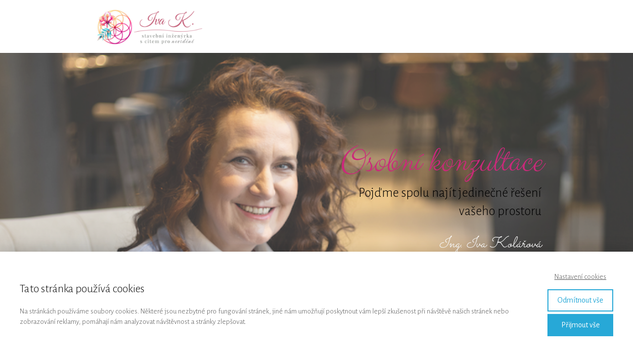

--- FILE ---
content_type: text/html; charset=UTF-8
request_url: https://ivakolarova.cz/pro-vas/konzultace/
body_size: 36301
content:
<!DOCTYPE html>
<html lang="cs">
	<head>
		<meta charset="UTF-8"/>
		<meta http-equiv="X-UA-Compatible" content="IE=edge"/>
		<meta name="viewport" content="width=device-width, initial-scale=1">
		<title>Konzultace | Iva Kolářová - interiérový mág v sukních &amp; stavební inženýrka </title>

		<meta name='robots' content='max-image-preview:large' />
<link rel="alternate" type="application/rss+xml" title="Iva Kolářová - interiérový mág v sukních &amp; stavební inženýrka  &raquo; RSS komentářů pro Konzultace" href="https://ivakolarova.cz/pro-vas/konzultace/feed/" />
<style id='wp-img-auto-sizes-contain-inline-css' type='text/css'>
img:is([sizes=auto i],[sizes^="auto," i]){contain-intrinsic-size:3000px 1500px}
/*# sourceURL=wp-img-auto-sizes-contain-inline-css */
</style>
<style id='wp-emoji-styles-inline-css' type='text/css'>

	img.wp-smiley, img.emoji {
		display: inline !important;
		border: none !important;
		box-shadow: none !important;
		height: 1em !important;
		width: 1em !important;
		margin: 0 0.07em !important;
		vertical-align: -0.1em !important;
		background: none !important;
		padding: 0 !important;
	}
/*# sourceURL=wp-emoji-styles-inline-css */
</style>
<link rel='stylesheet' id='mioweb_content_css-css' href='https://ivakolarova.cz/wp-content/themes/mioweb3/modules/mioweb/css/content.css?ver=1751122683' type='text/css' media='all' />
<link rel='stylesheet' id='ve-content-style-css' href='https://ivakolarova.cz/wp-content/themes/mioweb3/style.css?ver=1751122683' type='text/css' media='all' />
<script type="text/javascript" src="https://ivakolarova.cz/wp-includes/js/jquery/jquery.min.js?ver=3.7.1" id="jquery-core-js"></script>
<script type="text/javascript" src="https://ivakolarova.cz/wp-includes/js/jquery/jquery-migrate.min.js?ver=3.4.1" id="jquery-migrate-js"></script>
<link rel='shortlink' href='https://ivakolarova.cz/?p=3885' />
      <!--GA-měřicí kód-->
     <script>
  (function(i,s,o,g,r,a,m){i['GoogleAnalyticsObject']=r;i[r]=i[r]||function(){
  (i[r].q=i[r].q||[]).push(arguments)},i[r].l=1*new Date();a=s.createElement(o),
  m=s.getElementsByTagName(o)[0];a.async=1;a.src=g;m.parentNode.insertBefore(a,m)
  })(window,document,'script','//www.google-analytics.com/analytics.js','ga');

  ga('create', 'UA-66548163-1', 'auto');
  ga('send', 'pageview');

</script>
   <link rel="icon" type="image/png" href="https://ivakolarova.cz/wp-content/uploads/2015/08/IvaKolarova.cz_semeno-zivota_f.jpg.jpg"><link rel="apple-touch-icon" href="https://ivakolarova.cz/wp-content/uploads/2015/08/IvaKolarova.cz_semeno-zivota_f.jpg.jpg"><meta property="og:title" content="Konzultace  "/><meta property="og:image" content="https://ivakolarova.cz/wp-content/uploads/2024/04/IvaKolarova-cz__2024-05.png"/><meta property="og:url" content="https://ivakolarova.cz/pro-vas/konzultace/"/><meta property="og:site_name" content="Iva Kolářová - interiérový mág v sukních &amp; stavební inženýrka "/><meta property="og:locale" content="cs_CZ"/><script type="text/javascript">
		var ajaxurl = "/wp-admin/admin-ajax.php";
		var locale = "cs_CZ";
		var template_directory_uri = "https://ivakolarova.cz/wp-content/themes/mioweb3";
		</script><link id="mw_gf_Clicker_Script" href="https://fonts.googleapis.com/css?family=Clicker+Script:400&subset=latin,latin-ext&display=swap" rel="stylesheet" type="text/css"><link id="mw_gf_Alegreya_Sans" href="https://fonts.googleapis.com/css?family=Alegreya+Sans:300,400,700&subset=latin,latin-ext&display=swap" rel="stylesheet" type="text/css"><link id="mw_gf_Sacramento" href="https://fonts.googleapis.com/css?family=Sacramento:400&subset=latin,latin-ext&display=swap" rel="stylesheet" type="text/css"><link id="mw_gf_Lora" href="https://fonts.googleapis.com/css?family=Lora:400,700&subset=latin,latin-ext&display=swap" rel="stylesheet" type="text/css"><style>@font-face { font-family: "Lora italic"; src: url("/wp-content/uploads/2023/09/Lora-Italic.ttf"); font-style: normal; font-weight: 400; }</style><style>#header{background: rgba(255, 255, 255, 1);border-bottom: 0px solid #eeeeee;}#site_title{font-size: 20px;color: #111111;}#site_title img{max-width:230px;}.mw_header .menu > li > a{font-size: 15px;line-height: 1.6;}.header_nav_container nav .menu > li > a, .mw_header_icons a, .mw_close_header_search{color:#111;}.menu_style_h3 .menu > li:after, .menu_style_h4 .menu > li:after{color:#111;}#mobile_nav{color:#111;}#mobile_nav svg{fill:#111;}.mw_to_cart svg{fill:#111;}.header_nav_container .sub-menu{background-color:#111;}.menu_style_h6 .menu,.menu_style_h6 .mw_header_right_menu,.menu_style_h7 .header_nav_fullwidth_container,.menu_style_h6 #mobile_nav,.menu_style_h7 #mobile_nav{background-color:#121212;}.mw_to_cart:hover svg{fill:#111;}.menu_style_h1 .menu > li.current-menu-item a, .menu_style_h1 .menu > li.current-page-ancestor > a, .menu_style_h3 .menu > li.current-menu-item a, .menu_style_h3 .menu > li.current-page-ancestor > a, .menu_style_h4 .menu > li.current-menu-item a, .menu_style_h4 .menu > li.current-page-ancestor > a, .menu_style_h8 .menu > li.current-menu-item a, .menu_style_h9 .menu > li.current-menu-item a, .mw_header_icons a:hover, .mw_header_search_container .mw_close_header_search:hover, .menu_style_h1 .menu > li:hover > a, .menu_style_h3 .menu > li:hover > a, .menu_style_h4 .menu > li:hover > a, .menu_style_h8 .menu > li:hover > a, .menu_style_h9 .menu > li:hover > a{color:#111;}.menu_style_h2 li span{background-color:#111;}#mobile_nav:hover{color:#111;}#mobile_nav:hover svg{fill:#111;}.menu_style_h5 .menu > li:hover > a, .menu_style_h5 .menu > li.current-menu-item > a, .menu_style_h5 .menu > li.current-page-ancestor > a, .menu_style_h5 .menu > li.current_page_parent > a, .menu_style_h5 .menu > li:hover > a:before{background-color:#111;}.menu_style_h5 .sub-menu{background-color:#111;}.menu_style_h6 .menu > li:hover > a, .menu_style_h6 .menu > li.current-menu-item > a, .menu_style_h6 .menu > li.current-page-ancestor > a, .menu_style_h6 .menu > li.current_page_parent > a, .menu_style_h7 .menu > li:hover > a, .menu_style_h7 .menu > li.current-menu-item > a, .menu_style_h7 .menu > li.current-page-ancestor > a, .menu_style_h7 .menu > li.current_page_parent > a{background-color:#111;}.menu_style_h6 .sub-menu, .menu_style_h7 .sub-menu{background-color:#111;}.mw_header_icons{font-size:20px;}#header_in{padding-top:9px;padding-bottom:9px;}body:not(.page_with_transparent_header) .row_height_full{min-height:calc(100vh - 107.125px);}.page_with_transparent_header .visual_content_main:not(.mw_transparent_header_padding) > .row:first-child .row_fix_width, .page_with_transparent_header .visual_content_main:not(.mw_transparent_header_padding) .mw_page_builder_content > .row:nth-child(2) .row_fix_width{padding-top:87.125px;}.page_with_transparent_header .visual_content_main:not(.mw_transparent_header_padding) > .row:first-child .miocarousel .row_fix_width, .page_with_transparent_header .visual_content_main:not(.mw_transparent_header_padding) .mw_page_builder_content > .row:nth-child(2) .miocarousel .row_fix_width{padding-top:117.125px;}.page_with_transparent_header #wrapper > .empty_content, .page_with_transparent_header .mw_transparent_header_padding{padding-top:107.125px;}#header .mw_search_form{background:#eeeeee;}#footer .footer_end{font-size: 14px;color: #7a7a7a;}#row_0.row_text_custom{}#row_0{background: rgba(255, 255, 255, 1);}#row_0.row_padding_custom{padding-top:50px;padding-bottom:50px;}#row_0 .mw_row_shape_divider_bottom svg{fill:#f5efeb;}#row_0 .mw_row_shape_divider_bottom{height:62px;}#row_0 .row_background_container{background-image: url(https://ivakolarova.cz/wp-content/uploads/2024/04/IvaKolarova-cz__2024-05.png);background-position: 38% 15%;background-repeat: no-repeat;}#row_0 .row_background_container .background_overlay{background-color:rgba(237, 237, 237, 0.24);}#element_0_1_0 > .element_content{padding-bottom:0px;}#element_0_1_0 .ve_title{font-size: 72px;font-family: 'Clicker Script';color: #cb297b;font-weight: 400;line-height: 1.2;}#element_0_1_1 > .element_content{}#element_0_1_1 .ve_title{font-size: 27px;font-family: 'Alegreya Sans';color: #000000;font-weight: 300;line-height: 1.4;}#element_0_1_2 > .element_content{padding-bottom:0px;}#element_0_1_2 .ve_title{font-size: 31px;font-family: 'Sacramento';color: #ffffff;font-weight: 400;line-height: 1.2;}#element_0_1_3 > .element_content{}#element_0_1_3 .in_element_content{color: #111111;}#element_0_1_3 .element_text_style_2{background:rgba(232,232,232,1);}#row_1.row_text_custom{}#row_1{background: rgba(245, 239, 235, 1);}#row_1.row_padding_custom{padding-top:50px;padding-bottom:69px;}#row_1 .mw_row_shape_divider_bottom svg{fill:#ffffff;}#row_1 .mw_row_shape_divider_bottom{height:62px;}#element_1_0_0 > .element_content{padding-bottom:8px;padding-top:7px;}#element_1_0_0 .ve_title{font-size: 36px;font-family: 'Lora italic';color: #707070;font-weight: 400;line-height: 1.5;}#element_1_0_1 > .element_content{padding-bottom:2px;max-width:690px;padding-top:0px;}#element_1_0_1 .in_element_content{font-size: 26px;font-family: 'Alegreya Sans';font-weight: 300;line-height: 1.4;}#element_1_0_1 .element_text_style_2{background:rgba(232,232,232,1);}#element_1_0_1 .in_element_content ul li{background-position-y:calc(0.7em - 13px);}#element_1_0_2 > .element_content{padding-bottom:8px;padding-top:4px;}#element_1_0_2 .in_element_content{font-size: 50px;font-family: 'Clicker Script';color: #cb297b;font-weight: 400;line-height: 1.3;}#element_1_0_2 .element_text_style_2{background:rgba(232,232,232,1);}#element_1_0_2 .in_element_content ul li{background-position-y:calc(0.65em - 13px);}#element_1_0_3 > .element_content{padding-bottom:9px;}#element_1_0_3 .in_element_content{font-size: 25px;font-family: 'Alegreya Sans';font-weight: 300;line-height: 1.3;}#element_1_0_3 .element_text_style_2{background:rgba(232,232,232,1);}#element_1_0_3 .in_element_content ul li{background-position-y:calc(0.65em - 13px);}#element_1_0_4 > .element_content{padding-bottom:2px;}#element_1_0_4 .in_element_content{font-size: 41px;font-family: 'Alegreya Sans';font-weight: 300;line-height: 1.3;}#element_1_0_4 .element_text_style_2{background:rgba(232,232,232,1);}#element_1_0_4 .in_element_content ul li{background-position-y:calc(0.65em - 13px);}#element_1_0_5 > .element_content{}#element_1_0_5 .ve_content_first_button.ve_content_button_size_custom{font-size:18px;}#element_1_0_5 .ve_content_first_button.ve_content_button_style_custom_button{font-family: 'Lora';font-weight: 400;color:#000000;background: rgba(248, 186, 0, 1);-moz-border-radius: 9999px;-webkit-border-radius: 9999px;-khtml-border-radius: 9999px;border-radius: 9999px;padding: calc(0.9em - 0px) 1.8em calc(0.9em - 0px) 1.8em;}#element_1_0_5 .ve_content_first_button.ve_content_button_style_custom_button .ve_button_subtext{}#row_2.row_text_custom{}#row_2{background: rgba(255,255,255,1);}#row_2.row_padding_custom{padding-top:60px;padding-bottom:77px;}#element_2_0_0 > .element_content{padding-bottom:18px;padding-top:0px;}#element_2_0_0 .ve_title{font-size: 58px;font-family: 'Clicker Script';color: #cb297b;font-weight: 400;line-height: 1.5;}#element_2_0_1 > .element_content{max-width:752px;}#element_2_0_1 .bullet_icon{margin-top:0px;font-size:33px;background-color:#ffffff;}#element_2_0_1 .mw_element_bullets li{margin-bottom:15px;}#element_2_0_1 .bullet_text{font-size: 22px;}#element_2_0_1 .bullet_text_title{font-size: 22px;}#element_2_0_1 .bullet_icon svg{width:33px;height:33px;}#element_2_0_2 > .element_content{max-width:752px;padding-top:18px;}#element_2_0_2 .mw_video_chapters_title{}#element_2_0_2 .mw_video_chapters a{}#element_2_0_3 > .element_content{padding-bottom:36px;padding-top:34px;}#element_2_0_3 .ve_title{font-size: 58px;font-family: 'Clicker Script';color: #cb297b;font-weight: 400;line-height: 1.5;}#element_2_0_4 > .element_content{}#element_2_0_4 h3{font-size: 18px;}#element_2_0_4 .mw_feature_description{font-size: 18px;}#element_2_0_4 .mw_feature_icon{font-size:54px;}#element_2_0_4 .feature_col_image img{max-width:54px;}#element_2_0_4 .mw_icon{color:#82105c;}#element_2_0_4 .mw_icon_style_2{background-color:#82105c;}#element_2_0_4 .mw_icon_style_3{background-color:#82105c;}#element_2_0_4 .mw_icon_style_4{border-color:#82105c;}#element_2_0_4 .mw_icon_style_5{border-color:#82105c;}#element_2_0_4 .mw_feature{background-color:#ffffff;}#row_3.row_text_custom{}#row_3{background: rgba(245, 239, 235, 1);}#row_3.row_padding_custom{padding-top:41px;padding-bottom:70px;}#row_3 .mw_row_shape_divider_top svg{fill:rgb(255, 255, 255);}#row_3 .mw_row_shape_divider_top{height:62px;}#row_3 .mw_row_shape_divider_bottom svg{fill:rgb(245, 239, 235);}#row_3 .mw_row_shape_divider_bottom{height:62px;}#row_3 .row_background_container{background-image: url(https://ivakolarova.cz/wp-content/uploads/2023/08/46.jpg);background-position: 23% 50%;background-repeat: no-repeat;}#row_3 .row_background_container .background_overlay{background-color:rgba(0, 0, 0, 0.37);}#element_3_0_0 > .element_content{padding-bottom:9px;padding-top:22px;}#element_3_0_0 .element_image_overlay_icon_container{background-color:rgba(0,0,0,0.3);}#element_3_0_0 .element_image .element_image_container{max-width:205px;}#element_3_0_0 .element_image_label{max-width:205px;}#element_3_0_0 .element_image_container img{object-position:50% 50%;}#element_3_0_0 .mw_image_ratio{padding-bottom:50.065530799476%;}#element_3_0_1 > .element_content{padding-bottom:33px;max-width:727px;}#element_3_0_1 .ve_title{font-size: 57px;font-family: 'Clicker Script';color: #eeeeee;font-weight: 400;line-height: 1.2;}#element_3_0_2 > .element_content{}#element_3_0_2 .ve_content_first_button.ve_content_button_size_custom{font-size:18px;}#element_3_0_2 .ve_content_first_button.ve_content_button_style_custom_button{font-family: 'Lora';font-weight: 400;color:#000000;background: rgba(248, 186, 0, 1);-moz-border-radius: 9999px;-webkit-border-radius: 9999px;-khtml-border-radius: 9999px;border-radius: 9999px;padding: calc(0.9em - 0px) 1.8em calc(0.9em - 0px) 1.8em;}#element_3_0_2 .ve_content_first_button.ve_content_button_style_custom_button .ve_button_subtext{}#row_4.row_text_custom{}#row_4{background: rgba(245, 239, 235, 1);}#row_4.row_padding_custom{padding-top:56px;padding-bottom:83px;}#row_4 .mw_row_shape_divider_bottom svg{fill:rgb(255, 255, 255);}#row_4 .mw_row_shape_divider_bottom{height:63px;}#element_4_0_0 > .element_content{padding-bottom:22px;max-width:329px;padding-top:18px;}#element_4_0_0 .element_image_overlay_icon_container{background-color:rgba(0,0,0,0.3);}#element_4_0_0 .element_image .element_image_container{max-width:269px;}#element_4_0_0 .element_image_label{max-width:269px;}#element_4_0_0 .element_image_container img{object-position:50% 50%;}#element_4_0_0 .element_image_container{border: 1px solid #82105c;}#element_4_0_0 .mw_image_ratio{padding-bottom:111.52416356877%;}#element_4_0_1 > .element_content{padding-bottom:21px;}#element_4_0_1 .ve_title{font-size: 31px;font-family: 'Sacramento';color: #575757;font-weight: 400;line-height: 1.2;}#element_4_0_2 > .element_content{padding-bottom:31px;max-width:702px;}#element_4_0_2 .in_element_content{font-size: 21px;color: #111111;}#element_4_0_2 .element_text_style_2{background:rgba(232,232,232,1);}#element_4_0_3 > .element_content{max-width:472px;}#element_4_0_4 > .element_content{max-width:795px;}#element_4_0_4 .in_element_content{font-size: 21px;color: #111111;}#element_4_0_4 .element_text_style_2{background:rgba(232,232,232,1);}#row_5.row_text_custom{}#row_5{background: rgba(255,255,255,1);}#row_5.row_padding_custom{padding-top:80px;padding-bottom:52px;}#element_5_0_0 > .element_content{padding-bottom:2px;max-width:690px;padding-top:0px;}#element_5_0_0 .in_element_content{font-size: 26px;font-family: 'Alegreya Sans';font-weight: 300;line-height: 1.4;}#element_5_0_0 .element_text_style_2{background:rgba(232,232,232,1);}#element_5_0_0 .in_element_content ul li{background-position-y:calc(0.7em - 13px);}#element_5_0_1 > .element_content{padding-bottom:3px;padding-top:0px;}#element_5_0_1 .ve_title{font-size: 58px;font-family: 'Clicker Script';color: #cb297b;font-weight: 400;line-height: 1.5;}#element_5_0_2 > .element_content{padding-bottom:0px;padding-top:14px;}#element_5_0_2 .element_image_overlay_icon_container{background-color:rgba(0,0,0,0.3);}#element_5_0_2 .element_image .element_image_container{max-width:70px;}#element_5_0_2 .element_image_label{max-width:70px;}#element_5_0_2 .element_image_container img{object-position:50% 50%;}#element_5_0_2 .mw_image_ratio{padding-bottom:116.28289473684%;}#element_5_0_3 > .element_content{padding-bottom:10px;padding-top:5px;}#element_5_0_3 .ve_title{font-size: 30px;font-family: 'Alegreya Sans';font-weight: 400;line-height: 1.2;}#element_5_0_4 > .element_content{padding-bottom:8px;max-width:702px;}#element_5_0_4 .in_element_content{font-size: 20px;}#element_5_0_4 .element_text_style_2{background:rgba(232,232,232,1);}#element_5_0_5 > .element_content{padding-bottom:0px;}#element_5_0_5 .element_image_overlay_icon_container{background-color:rgba(0,0,0,0.3);}#element_5_0_5 .element_image .element_image_container{max-width:32px;}#element_5_0_5 .element_image_label{max-width:32px;}#element_5_0_5 .element_image_container img{object-position:50% 50%;}#element_5_0_5 .mw_image_ratio{padding-bottom:325.29411764706%;}#element_5_0_6 > .element_content{padding-bottom:0px;padding-top:14px;}#element_5_0_6 .element_image_overlay_icon_container{background-color:rgba(0,0,0,0.3);}#element_5_0_6 .element_image .element_image_container{max-width:70px;}#element_5_0_6 .element_image_label{max-width:70px;}#element_5_0_6 .element_image_container img{object-position:50% 50%;}#element_5_0_6 .mw_image_ratio{padding-bottom:117.1381031614%;}#element_5_0_7 > .element_content{padding-bottom:10px;padding-top:5px;}#element_5_0_7 .ve_title{font-size: 30px;font-family: 'Alegreya Sans';font-weight: 400;line-height: 1.2;}#element_5_0_8 > .element_content{padding-bottom:13px;max-width:702px;}#element_5_0_8 .in_element_content{font-size: 20px;}#element_5_0_8 .element_text_style_2{background:rgba(232,232,232,1);}#element_5_0_9 > .element_content{padding-bottom:0px;}#element_5_0_9 .element_image_overlay_icon_container{background-color:rgba(0,0,0,0.3);}#element_5_0_9 .element_image .element_image_container{max-width:32px;}#element_5_0_9 .element_image_label{max-width:32px;}#element_5_0_9 .element_image_container img{object-position:50% 50%;}#element_5_0_9 .mw_image_ratio{padding-bottom:325.29411764706%;}#element_5_0_10 > .element_content{padding-bottom:0px;padding-top:14px;}#element_5_0_10 .element_image_overlay_icon_container{background-color:rgba(0,0,0,0.3);}#element_5_0_10 .element_image .element_image_container{max-width:70px;}#element_5_0_10 .element_image_label{max-width:70px;}#element_5_0_10 .element_image_container img{object-position:50% 50%;}#element_5_0_10 .mw_image_ratio{padding-bottom:117.57877280265%;}#element_5_0_11 > .element_content{padding-bottom:10px;padding-top:5px;}#element_5_0_11 .ve_title{font-size: 30px;font-family: 'Alegreya Sans';font-weight: 400;line-height: 1.2;}#element_5_0_12 > .element_content{padding-bottom:14px;max-width:702px;}#element_5_0_12 .in_element_content{font-size: 20px;}#element_5_0_12 .element_text_style_2{background:rgba(232,232,232,1);}#element_5_0_13 > .element_content{padding-bottom:0px;}#element_5_0_13 .element_image_overlay_icon_container{background-color:rgba(0,0,0,0.3);}#element_5_0_13 .element_image .element_image_container{max-width:32px;}#element_5_0_13 .element_image_label{max-width:32px;}#element_5_0_13 .element_image_container img{object-position:50% 50%;}#element_5_0_13 .mw_image_ratio{padding-bottom:325.29411764706%;}#element_5_0_14 > .element_content{padding-bottom:0px;padding-top:14px;}#element_5_0_14 .element_image_overlay_icon_container{background-color:rgba(0,0,0,0.3);}#element_5_0_14 .element_image .element_image_container{max-width:70px;}#element_5_0_14 .element_image_label{max-width:70px;}#element_5_0_14 .element_image_container img{object-position:50% 50%;}#element_5_0_14 .mw_image_ratio{padding-bottom:119.66666666667%;}#element_5_0_15 > .element_content{padding-bottom:10px;padding-top:5px;}#element_5_0_15 .ve_title{font-size: 30px;font-family: 'Alegreya Sans';font-weight: 400;line-height: 1.2;}#element_5_0_16 > .element_content{padding-bottom:8px;max-width:702px;}#element_5_0_16 .in_element_content{font-size: 20px;}#element_5_0_16 .element_text_style_2{background:rgba(232,232,232,1);}#element_5_0_17 > .element_content{padding-bottom:0px;}#element_5_0_17 .element_image_overlay_icon_container{background-color:rgba(0,0,0,0.3);}#element_5_0_17 .element_image .element_image_container{max-width:32px;}#element_5_0_17 .element_image_label{max-width:32px;}#element_5_0_17 .element_image_container img{object-position:50% 50%;}#element_5_0_17 .mw_image_ratio{padding-bottom:325.29411764706%;}#element_5_0_18 > .element_content{padding-bottom:0px;padding-top:14px;}#element_5_0_18 .element_image_overlay_icon_container{background-color:rgba(0,0,0,0.3);}#element_5_0_18 .element_image .element_image_container{max-width:70px;}#element_5_0_18 .element_image_label{max-width:70px;}#element_5_0_18 .element_image_container img{object-position:50% 50%;}#element_5_0_18 .mw_image_ratio{padding-bottom:116.69449081803%;}#element_5_0_19 > .element_content{padding-bottom:10px;padding-top:5px;}#element_5_0_19 .ve_title{font-size: 30px;font-family: 'Alegreya Sans';font-weight: 400;line-height: 1.2;}#element_5_0_20 > .element_content{padding-bottom:8px;max-width:702px;}#element_5_0_20 .in_element_content{font-size: 20px;}#element_5_0_20 .element_text_style_2{background:rgba(232,232,232,1);}#element_sub_5_0_21_0_0 > .element_content{padding-bottom:4px;padding-top:2px;}#element_sub_5_0_21_0_0 .mw_icon_text-text{}#element_sub_5_0_21_0_0 .mw_icon_text-title{}#element_sub_5_0_21_0_0 .mw_icon_text-icon{font-size:51px;}#element_sub_5_0_21_0_0 .mw_icon{color:#fffbf0;}#element_sub_5_0_21_0_1 > .element_content{padding-bottom:19px;}#element_sub_5_0_21_0_1 .ve_title{font-size: 52px;line-height: 1.2;}#element_sub_5_0_21_0_2 > .element_content{padding-bottom:16px;}#element_sub_5_0_21_0_2 .in_element_content{font-size: 22px;}#element_sub_5_0_21_0_2 .element_text_style_2{background:rgba(232,232,232,1);}#element_sub_5_0_21_0_3 > .element_content{padding-bottom:12px;padding-top:18px;}#element_sub_5_0_21_0_3 .ve_content_first_button.ve_content_button_size_custom{font-size:18px;}#element_sub_5_0_21_0_3 .ve_content_first_button.ve_content_button_style_custom_button{font-family: 'Lora';font-weight: 400;color:#000000;background: rgba(248, 186, 0, 1);-moz-border-radius: 9999px;-webkit-border-radius: 9999px;-khtml-border-radius: 9999px;border-radius: 9999px;padding: calc(0.5em - 0px) 1.8em calc(0.5em - 0px) 1.8em;}#element_sub_5_0_21_0_3 .ve_content_first_button.ve_content_button_style_custom_button .ve_button_subtext{}#element_5_0_21 > .element_content{max-width:826px;padding-top:44px;}#element_5_0_21 .ve_content_block{background-color:rgba(203, 41, 123, 1);border: 0px solid #eeeeee;}#element_5_0_21 .ve_content_block_content{padding:40px;}#element_5_0_21 .mw_expand_more{padding-bottom:40px;}#element_5_0_21 .ve_content_block_title{font-size: 20px;text-align: center;border-bottom:1px solid rgba(0,0,0,0.2);}#element_5_0_22 > .element_content{max-width:832px;padding-top:25px;}#element_5_0_22 .ve_content_testimonial_text{font-size: 19px;}#element_5_0_22 .ve_content_testimonial_name{font-size: 16px;}#element_5_0_22 .ve_content_testimonial_item_0 img{object-position:50% 50%;}#row_6.row_text_custom{}#row_6{background: rgba(245, 239, 235, 1);}#row_6.row_padding_custom{padding-top:102px;padding-bottom:112px;}#row_6 .mw_row_shape_divider_top svg{fill:rgb(255, 255, 255);}#row_6 .mw_row_shape_divider_top{height:62px;}#row_6 .mw_row_shape_divider_bottom svg{fill:rgb(255, 255, 255);}#row_6 .mw_row_shape_divider_bottom{height:62px;}#element_6_0_0 > .element_content{padding-bottom:0px;padding-top:0px;}#element_6_0_0 .ve_title{font-size: 58px;font-family: 'Clicker Script';color: #cb297b;font-weight: 400;line-height: 1.5;}#element_6_0_1 > .element_content{padding-bottom:2px;max-width:690px;padding-top:0px;}#element_6_0_1 .in_element_content{font-size: 26px;font-family: 'Alegreya Sans';font-weight: 300;line-height: 1.4;}#element_6_0_1 .element_text_style_2{background:rgba(232,232,232,1);}#element_6_0_1 .in_element_content ul li{background-position-y:calc(0.7em - 13px);}#element_6_0_2 > .element_content{padding-top:34px;}#element_6_0_2 .image_gallery_element__item__caption{font-size: 16px;text-align: center;}#element_6_0_2 .image_gallery_element_item_thumb .element_image_overlay_icon_container{}#row_7.row_text_custom{}#row_7{background: rgba(255,255,255,1);}#row_7.row_padding_custom{padding-top:75px;padding-bottom:46px;}#element_7_0_0 > .element_content{padding-bottom:0px;max-width:777px;padding-top:0px;}#element_7_0_0 .ve_title{font-size: 58px;font-family: 'Clicker Script';color: #cb297b;font-weight: 400;line-height: 1;}#element_sub_7_0_1_0_0 > .element_content{padding-top:0px;}#element_sub_7_0_1_0_0 .bullet_icon{margin-top:0px;font-size:29px;background-color:#ffffff;}#element_sub_7_0_1_0_0 .mw_element_bullets li{margin-bottom:0px;}#element_sub_7_0_1_0_0 .bullet_text{font-size: 21px;}#element_sub_7_0_1_0_0 .bullet_text_title{font-size: 22px;}#element_sub_7_0_1_0_0 .bullet_icon svg{width:29px;height:29px;}#element_sub_7_0_1_1_0 > .element_content{max-width:752px;padding-top:0px;}#element_sub_7_0_1_1_0 .bullet_icon{margin-top:0px;font-size:29px;background-color:#ffffff;}#element_sub_7_0_1_1_0 .mw_element_bullets li{margin-bottom:0px;}#element_sub_7_0_1_1_0 .bullet_text{font-size: 20px;}#element_sub_7_0_1_1_0 .bullet_text_title{font-size: 20px;}#element_sub_7_0_1_1_0 .bullet_icon svg{width:29px;height:29px;}#element_7_0_1 > .element_content{padding-bottom:20px;max-width:808px;padding-top:36px;}#element_7_0_2 > .element_content{padding-bottom:0px;padding-top:43px;}#element_7_0_2 .ve_title{font-size: 58px;font-family: 'Clicker Script';color: #cb297b;font-weight: 400;line-height: 1;}#element_7_0_3 > .element_content{padding-top:30px;}#element_7_0_3 .image_gallery_element__item__caption{font-size: 16px;text-align: center;}#element_7_0_3 .image_gallery_element_item_thumb .element_image_overlay_icon_container{}#element_7_0_4 > .element_content{padding-bottom:16px;padding-top:24px;}#element_7_0_4 .ve_content_first_button.ve_content_button_size_custom{font-size:18px;}#element_7_0_4 .ve_content_first_button.ve_content_button_style_custom_button{font-family: 'Lora';font-weight: 400;color:#000000;background: rgba(248, 186, 0, 1);-moz-border-radius: 9999px;-webkit-border-radius: 9999px;-khtml-border-radius: 9999px;border-radius: 9999px;padding: calc(0.5em - 0px) 1.8em calc(0.5em - 0px) 1.8em;}#element_7_0_4 .ve_content_first_button.ve_content_button_style_custom_button .ve_button_subtext{}#row_8.row_text_custom{}#row_8{background: rgba(245, 239, 235, 1);}#row_8.row_padding_custom{padding-top:41px;padding-bottom:70px;}#row_8 .mw_row_shape_divider_top svg{fill:rgb(255, 255, 255);}#row_8 .mw_row_shape_divider_top{height:62px;}#row_8 .mw_row_shape_divider_bottom svg{fill:rgb(245, 239, 235);}#row_8 .mw_row_shape_divider_bottom{height:62px;}#row_8 .row_background_container{background-image: url(https://ivakolarova.cz/wp-content/uploads/2023/08/46.jpg);background-position: 23% 50%;background-repeat: no-repeat;}#row_8 .row_background_container .background_overlay{background-color:rgba(0, 0, 0, 0.37);}#element_8_0_0 > .element_content{padding-bottom:9px;padding-top:22px;}#element_8_0_0 .element_image_overlay_icon_container{background-color:rgba(0,0,0,0.3);}#element_8_0_0 .element_image .element_image_container{max-width:149px;}#element_8_0_0 .element_image_label{max-width:149px;}#element_8_0_0 .element_image_container img{object-position:50% 50%;}#element_8_0_0 .mw_image_ratio{padding-bottom:73.475046210721%;}#element_8_0_1 > .element_content{padding-bottom:33px;max-width:814px;}#element_8_0_1 .ve_title{font-size: 47px;font-family: 'Clicker Script';color: #eeeeee;font-weight: 400;line-height: 1.2;}#row_9.row_text_custom{}#row_9{background: rgba(245, 239, 235, 1);}#row_9.row_padding_custom{padding-top:50px;padding-bottom:69px;}#row_9 .mw_row_shape_divider_bottom svg{fill:#ffffff;}#row_9 .mw_row_shape_divider_bottom{height:62px;}#element_9_0_0 > .element_content{padding-bottom:35px;}#element_9_0_0 .in_element_content{font-size: 25px;font-family: 'Alegreya Sans';font-weight: 300;line-height: 1.3;}#element_9_0_0 .element_text_style_2{background:rgba(232,232,232,1);}#element_9_0_0 .in_element_content ul li{background-position-y:calc(0.65em - 13px);}#element_9_0_1 > .element_content{}#element_9_0_1 .ve_content_first_button.ve_content_button_size_custom{font-size:18px;}#element_9_0_1 .ve_content_first_button.ve_content_button_style_custom_button{font-family: 'Lora';font-weight: 400;color:#000000;background: rgba(248, 186, 0, 1);-moz-border-radius: 9999px;-webkit-border-radius: 9999px;-khtml-border-radius: 9999px;border-radius: 9999px;padding: calc(0.9em - 0px) 1.8em calc(0.9em - 0px) 1.8em;}#element_9_0_1 .ve_content_first_button.ve_content_button_style_custom_button .ve_button_subtext{}#row_10.row_text_custom{}#row_10{background: rgba(255,255,255,1);}#row_10.row_padding_custom{padding-top:83px;padding-bottom:46px;}#element_10_0_0 > .element_content{padding-bottom:2px;max-width:690px;padding-top:0px;}#element_10_0_0 .in_element_content{font-size: 26px;font-family: 'Alegreya Sans';font-weight: 300;line-height: 1.4;}#element_10_0_0 .element_text_style_2{background:rgba(232,232,232,1);}#element_10_0_0 .in_element_content ul li{background-position-y:calc(0.7em - 13px);}#element_10_0_1 > .element_content{padding-bottom:14px;padding-top:9px;}#element_10_0_1 .ve_title{font-size: 58px;font-family: 'Clicker Script';color: #cb297b;font-weight: 400;line-height: 1;}#element_10_0_2 > .element_content{max-width:646px;padding-top:8px;}#element_10_0_2 .in_element_content{font-size: 22px;}#element_10_0_2 .element_text_style_2{background:rgba(232,232,232,1);}#element_10_0_3 > .element_content{}#element_10_0_3 .element_image_overlay_icon_container{background-color:rgba(0,0,0,0.3);}#element_10_0_3 .element_image .element_image_container{max-width:230px;}#element_10_0_3 .element_image_label{max-width:230px;}#element_10_0_3 .element_image_container img{object-position:50% 50%;}#element_10_0_3 .mw_image_ratio{padding-bottom:42.991329479769%;}#element_10_0_4 > .element_content{padding-bottom:2px;max-width:690px;padding-top:0px;}#element_10_0_4 .in_element_content{font-size: 23px;font-family: 'Alegreya Sans';font-weight: 300;line-height: 1.4;}#element_10_0_4 .element_text_style_2{background:rgba(232,232,232,1);}#element_10_0_4 .in_element_content ul li{background-position-y:calc(0.7em - 13px);}#element_10_0_5 > .element_content{padding-bottom:10px;max-width:690px;padding-top:10px;}#element_10_0_5 .in_element_content{font-size: 23px;font-family: 'Alegreya Sans';font-weight: 300;line-height: 1.4;}#element_10_0_5 .element_text_style_2{background:rgba(232,232,232,1);}#element_10_0_5 .in_element_content ul li{background-position-y:calc(0.7em - 13px);}#element_10_0_6 > .element_content{padding-bottom:2px;max-width:783px;padding-top:0px;}#element_10_0_6 .in_element_content{font-size: 23px;font-family: 'Alegreya Sans';font-weight: 300;line-height: 1.4;}#element_10_0_6 .element_text_style_2{background:rgba(232,232,232,1);}#element_10_0_6 .in_element_content ul li{background-position-y:calc(0.7em - 13px);}#element_10_0_7 > .element_content{padding-bottom:10px;max-width:690px;padding-top:10px;}#element_10_0_7 .in_element_content{font-size: 23px;font-family: 'Alegreya Sans';font-weight: 300;line-height: 1.4;}#element_10_0_7 .element_text_style_2{background:rgba(232,232,232,1);}#element_10_0_7 .in_element_content ul li{background-position-y:calc(0.7em - 13px);}#element_10_0_8 > .element_content{padding-bottom:2px;padding-top:0px;}#element_10_0_8 .in_element_content{font-size: 26px;font-family: 'Lora italic';color: #bd1582;font-weight: 400;line-height: 1.4;}#element_10_0_8 .element_text_style_2{background:rgba(232,232,232,1);}#element_10_0_8 .in_element_content ul li{background-position-y:calc(0.7em - 13px);}#element_10_0_9 > .element_content{padding-bottom:2px;padding-top:0px;}#element_10_0_9 .in_element_content{font-size: 23px;font-family: 'Alegreya Sans';font-weight: 300;line-height: 1.4;}#element_10_0_9 .element_text_style_2{background:rgba(232,232,232,1);}#element_10_0_9 .in_element_content ul li{background-position-y:calc(0.7em - 13px);}#element_10_0_10 > .element_content{padding-bottom:16px;padding-top:24px;}#element_10_0_10 .ve_content_first_button.ve_content_button_size_custom{font-size:18px;}#element_10_0_10 .ve_content_first_button.ve_content_button_style_custom_button{font-family: 'Lora';font-weight: 400;color:#000000;background: rgba(248, 186, 0, 1);-moz-border-radius: 9999px;-webkit-border-radius: 9999px;-khtml-border-radius: 9999px;border-radius: 9999px;padding: calc(0.5em - 0px) 1.8em calc(0.5em - 0px) 1.8em;}#element_10_0_10 .ve_content_first_button.ve_content_button_style_custom_button .ve_button_subtext{}#row_11.row_text_custom{}#row_11{background: rgba(245, 239, 235, 1);}#row_11.row_padding_custom{padding-top:85px;padding-bottom:87px;}#row_11 .mw_row_shape_divider_top svg{fill:rgb(255, 255, 255);}#row_11 .mw_row_shape_divider_top{height:62px;}#row_11 .mw_row_shape_divider_bottom svg{fill:rgb(255, 255, 255);}#row_11 .mw_row_shape_divider_bottom{height:62px;}#element_11_0_0 > .element_content{padding-bottom:0px;padding-top:0px;}#element_11_0_0 .ve_title{font-size: 58px;font-family: 'Clicker Script';color: #cb297b;font-weight: 400;line-height: 1.5;}#element_11_0_1 > .element_content{padding-bottom:2px;max-width:690px;padding-top:0px;}#element_11_0_1 .in_element_content{font-size: 26px;font-family: 'Alegreya Sans';font-weight: 300;line-height: 1.4;}#element_11_0_1 .element_text_style_2{background:rgba(232,232,232,1);}#element_11_0_1 .in_element_content ul li{background-position-y:calc(0.7em - 13px);}#element_11_0_2 > .element_content{padding-top:34px;}#element_11_0_2 .image_gallery_element__item__caption{font-size: 16px;text-align: center;}#element_11_0_2 .image_gallery_element_item_thumb .element_image_overlay_icon_container{}#element_11_0_3 > .element_content{max-width:832px;padding-top:25px;}#element_11_0_3 .ve_content_testimonial_text{font-size: 19px;}#element_11_0_3 .ve_content_testimonial_name{font-size: 16px;}#element_11_0_3 .ve_content_testimonial_item_0 img{object-position:50% 50%;}#row_12.row_text_custom{}#row_12{background: rgba(255,255,255,1);}#row_12.row_padding_custom{padding-top:56px;padding-bottom:75px;}#element_12_0_0 > .element_content{padding-bottom:14px;padding-top:20px;}#element_12_0_0 .ve_title{font-size: 58px;font-family: 'Clicker Script';color: #cb297b;font-weight: 400;line-height: 1;}#element_12_0_1 > .element_content{padding-bottom:2px;max-width:690px;padding-top:0px;}#element_12_0_1 .in_element_content{font-size: 26px;font-family: 'Alegreya Sans';font-weight: 300;line-height: 1.4;}#element_12_0_1 .element_text_style_2{background:rgba(232,232,232,1);}#element_12_0_1 .in_element_content ul li{background-position-y:calc(0.7em - 13px);}#element_12_0_2 > .element_content{max-width:789px;padding-top:32px;}#element_12_0_2 h3{font-size: 18px;}#element_12_0_2 .mw_feature_description{font-size: 19px;}#element_12_0_2 .mw_feature_icon{font-size:54px;}#element_12_0_2 .feature_col_image img{max-width:54px;}#element_12_0_2 .mw_icon{color:#82105c;}#element_12_0_2 .mw_icon_style_2{background-color:#82105c;}#element_12_0_2 .mw_icon_style_3{background-color:#82105c;}#element_12_0_2 .mw_icon_style_4{border-color:#82105c;}#element_12_0_2 .mw_icon_style_5{border-color:#82105c;}#element_12_0_2 .mw_feature{background-color:#ffffff;}#element_12_0_3 > .element_content{padding-bottom:8px;padding-top:7px;}#element_12_0_3 .ve_title{font-size: 36px;font-family: 'Lora italic';color: #707070;font-weight: 400;line-height: 1.5;}#element_12_0_4 > .element_content{max-width:789px;}#element_12_0_4 .in_element_content{font-size: 21px;}#element_12_0_4 .element_text_style_2{background:rgba(232,232,232,1);}#element_12_0_5 > .element_content{padding-bottom:0px;}#element_12_0_5 .element_image_overlay_icon_container{background-color:rgba(0,0,0,0.3);}#element_12_0_5 .element_image .element_image_container{max-width:224px;}#element_12_0_5 .element_image_label{max-width:224px;}#element_12_0_5 .element_image_container img{object-position:50% 50%;}#element_12_0_5 .mw_image_ratio{padding-bottom:45.516769336071%;}#element_12_0_6 > .element_content{padding-bottom:14px;padding-top:17px;}#element_12_0_6 .ve_title{font-size: 58px;font-family: 'Clicker Script';color: #cb297b;font-weight: 400;line-height: 1;}#element_12_0_7 > .element_content{padding-bottom:21px;padding-top:0px;}#element_12_0_7 .in_element_content{font-size: 26px;font-family: 'Alegreya Sans';font-weight: 300;line-height: 1.4;}#element_12_0_7 .element_text_style_2{background:rgba(232,232,232,1);}#element_12_0_7 .in_element_content ul li{background-position-y:calc(0.7em - 13px);}#element_12_0_8 > .element_content{max-width:780px;padding-top:18px;}#element_12_0_8 .mw_video_chapters_title{}#element_12_0_8 .mw_video_chapters a{}#element_12_0_9 > .element_content{padding-top:18px;}#element_12_0_9 .ve_content_first_button.ve_content_button_size_custom{font-size:14px;}#element_12_0_9 .ve_content_first_button.ve_content_button_style_custom_button{font-family: 'Lora';font-weight: 400;color:#000000;background: rgba(255, 251, 240, 1);-moz-border-radius: 9999px;-webkit-border-radius: 9999px;-khtml-border-radius: 9999px;border-radius: 9999px;border-color:#f8ba00;border-width:2px;padding: calc(1.0em - 2px) 2.0em calc(1.0em - 2px) 2.0em;}#element_12_0_9 .ve_content_first_button.ve_content_button_style_custom_button .ve_button_subtext{}#element_12_0_9 .ve_content_first_button.ve_content_button_style_custom_button:hover{color:#111111;background: rgba(248, 186, 0, 1);}#element_12_0_9 .ve_content_second_button.ve_content_button_size_custom{font-size:14px;}#element_12_0_9 .ve_content_second_button.ve_content_button_style_custom_button{font-family: 'Lora';font-weight: 400;color:#000000;background: rgba(248, 186, 0, 1);-moz-border-radius: 9999px;-webkit-border-radius: 9999px;-khtml-border-radius: 9999px;border-radius: 9999px;padding: calc(1em - 0px) 2.7em calc(1em - 0px) 2.7em;}#element_12_0_9 .ve_content_second_button.ve_content_button_style_custom_button .ve_button_subtext{}#row_13.row_text_custom{}#row_13{background: rgba(255,255,255,1);margin-top:0px;}#row_13.row_padding_custom{padding-top:50px;padding-bottom:50px;}#row_13 .mw_row_shape_divider_top svg{fill:#ffffff;}#row_13 .mw_row_shape_divider_top{height:62px;}#row_13 .mw_row_shape_divider_bottom svg{fill:#ffffff;}#row_13 .mw_row_shape_divider_bottom{height:62px;}#row_13 .row_background_container{background-image: url(https://ivakolarova.cz/wp-content/uploads/2023/09/pohoda-e1751203054504.jpeg);background-position: 48% 53%;background-repeat: no-repeat;}#element_sub_13_0_0_0_0 > .element_content{padding-bottom:0px;}#element_sub_13_0_0_0_0 .ve_title{font-size: 55px;font-family: 'Clicker Script';color: #cb297b;font-weight: 400;line-height: 1.2;}#element_sub_13_0_0_0_1 > .element_content{padding-bottom:11px;}#element_sub_13_0_0_0_1 .in_element_content{font-size: 22px;font-family: 'Lora italic';font-weight: 400;}#element_sub_13_0_0_0_1 .element_text_style_2{background:rgba(232,232,232,1);}#element_sub_13_0_0_0_2 > .element_content{padding-bottom:15px;}#element_sub_13_0_0_0_2 .in_element_content{font-size: 20px;}#element_sub_13_0_0_0_2 .element_text_style_2{background:rgba(232,232,232,1);}#element_sub_13_0_0_0_3 > .element_content{}#element_sub_13_0_0_0_3 .in_element_content{font-size: 23px;font-family: 'Lora italic';font-weight: 400;}#element_sub_13_0_0_0_3 .element_text_style_2{background:rgba(232,232,232,1);}#element_13_0_0 > .element_content{}#element_13_0_0 .ve_content_block{background-color:rgba(255, 255, 255, 0.93);border: 0px solid #eeeeee;}#element_13_0_0 .ve_content_block_content{padding:40px;}#element_13_0_0 .mw_expand_more{padding-bottom:40px;}#element_13_0_0 .ve_content_block_title{font-size: 20px;text-align: center;border-bottom:1px solid rgba(0,0,0,0.2);}#row_14.row_text_custom{}#row_14{background: rgba(255,255,255,1);}#row_14.row_padding_custom{padding-top:27px;padding-bottom:46px;}#element_14_0_0 > .element_content{padding-bottom:7px;padding-top:43px;}#element_14_0_0 .ve_title{font-size: 58px;font-family: 'Clicker Script';color: #cb297b;font-weight: 400;line-height: 1;}#element_14_0_1 > .element_content{padding-bottom:12px;padding-top:18px;}#element_14_0_1 .ve_title{font-size: 28px;font-family: 'Lora italic';font-weight: 400;line-height: 1.2;}#element_14_0_2 > .element_content{}#element_14_0_2 .in_element_content{font-size: 20px;}#element_14_0_2 .element_text_style_2{background:rgba(232,232,232,1);}#element_14_0_3 > .element_content{}#element_14_0_3 .element_image_overlay_icon_container{background-color:rgba(0,0,0,0.3);}#element_14_0_3 .element_image .element_image_container{max-width:100px;}#element_14_0_3 .element_image_label{max-width:100px;}#element_14_0_3 .element_image_container img{object-position:50% 50%;}#element_14_0_3 .mw_image_ratio{padding-bottom:31.614349775785%;}#element_14_0_4 > .element_content{padding-bottom:12px;}#element_14_0_4 .ve_title{font-size: 28px;font-family: 'Lora italic';font-weight: 400;line-height: 1.2;}#element_14_0_5 > .element_content{}#element_14_0_5 .in_element_content{font-size: 20px;}#element_14_0_5 .element_text_style_2{background:rgba(232,232,232,1);}#element_14_0_6 > .element_content{}#element_14_0_6 .element_image_overlay_icon_container{background-color:rgba(0,0,0,0.3);}#element_14_0_6 .element_image .element_image_container{max-width:100px;}#element_14_0_6 .element_image_label{max-width:100px;}#element_14_0_6 .element_image_container img{object-position:50% 50%;}#element_14_0_6 .mw_image_ratio{padding-bottom:31.614349775785%;}#element_14_0_7 > .element_content{padding-bottom:12px;}#element_14_0_7 .ve_title{font-size: 28px;font-family: 'Lora italic';font-weight: 400;line-height: 1.2;}#element_14_0_8 > .element_content{}#element_14_0_8 .in_element_content{font-size: 20px;}#element_14_0_8 .element_text_style_2{background:rgba(232,232,232,1);}#element_14_0_9 > .element_content{}#element_14_0_9 .element_image_overlay_icon_container{background-color:rgba(0,0,0,0.3);}#element_14_0_9 .element_image .element_image_container{max-width:100px;}#element_14_0_9 .element_image_label{max-width:100px;}#element_14_0_9 .element_image_container img{object-position:50% 50%;}#element_14_0_9 .mw_image_ratio{padding-bottom:31.614349775785%;}#element_14_0_10 > .element_content{padding-bottom:12px;}#element_14_0_10 .ve_title{font-size: 28px;font-family: 'Lora italic';font-weight: 400;line-height: 1.2;}#element_14_0_11 > .element_content{max-width:808px;padding-top:23px;}#element_14_0_11 .mw_table{font-size: 20px;}#element_14_0_11 .mw_table th{width:85%;}#element_sub_14_0_12_0_0 > .element_content{padding-bottom:4px;padding-top:2px;}#element_sub_14_0_12_0_0 .mw_icon_text-text{}#element_sub_14_0_12_0_0 .mw_icon_text-title{}#element_sub_14_0_12_0_0 .mw_icon_text-icon{font-size:51px;}#element_sub_14_0_12_0_0 .mw_icon{color:#fffbf0;}#element_sub_14_0_12_0_1 > .element_content{padding-bottom:12px;}#element_sub_14_0_12_0_1 .ve_title{font-size: 36px;font-family: 'Lora italic';font-weight: 400;line-height: 1.2;}#element_sub_14_0_12_0_2 > .element_content{padding-bottom:8px;}#element_sub_14_0_12_0_2 .in_element_content{font-size: 21px;}#element_sub_14_0_12_0_2 .element_text_style_2{background:rgba(232,232,232,1);}#element_sub_14_0_12_0_3 > .element_content{padding-bottom:24px;}#element_sub_14_0_12_0_3 .ve_title{font-size: 36px;font-family: 'Lora italic';font-weight: 400;line-height: 1.2;}#element_sub_14_0_12_0_4 > .element_content{}#element_sub_14_0_12_0_4 .element_image_overlay_icon_container{background-color:rgba(0,0,0,0.3);}#element_sub_14_0_12_0_4 .element_image .element_image_container{max-width:100px;}#element_sub_14_0_12_0_4 .element_image_label{max-width:100px;}#element_sub_14_0_12_0_4 .element_image_container img{object-position:50% 50%;}#element_sub_14_0_12_0_4 .mw_image_ratio{padding-bottom:31.614349775785%;}#element_sub_14_0_12_0_5 > .element_content{}#element_sub_14_0_12_0_5 .ve_content_first_button.ve_content_button_size_custom{font-size:18px;}#element_sub_14_0_12_0_5 .ve_content_first_button.ve_content_button_style_custom_button{font-family: 'Lora';font-weight: 400;color:#000000;background: rgba(248, 186, 0, 1);-moz-border-radius: 9999px;-webkit-border-radius: 9999px;-khtml-border-radius: 9999px;border-radius: 9999px;padding: calc(0.9em - 0px) 1.8em calc(0.9em - 0px) 1.8em;}#element_sub_14_0_12_0_5 .ve_content_first_button.ve_content_button_style_custom_button .ve_button_subtext{}#element_14_0_12 > .element_content{max-width:826px;padding-top:44px;}#element_14_0_12 .ve_content_block{background-color:rgba(203, 41, 123, 1);border: 0px solid #eeeeee;}#element_14_0_12 .ve_content_block_content{padding:40px;}#element_14_0_12 .mw_expand_more{padding-bottom:40px;}#element_14_0_12 .ve_content_block_title{font-size: 20px;text-align: center;border-bottom:1px solid rgba(0,0,0,0.2);}#row_15.row_text_custom{}#row_15{background: rgba(255,255,255,1);}#row_15.row_padding_custom{padding-top:31px;padding-bottom:60px;}#element_15_0_0 > .element_content{max-width:832px;padding-top:0px;}#element_15_0_0 .ve_content_testimonial_text{font-size: 19px;}#element_15_0_0 .ve_content_testimonial_name{font-size: 16px;}#element_15_0_0 .ve_content_testimonial_item_0 img{object-position:50% 50%;}#element_15_0_1 > .element_content{max-width:832px;padding-top:0px;}#element_15_0_1 .ve_content_testimonial_text{font-size: 19px;}#element_15_0_1 .ve_content_testimonial_name{font-size: 16px;}#element_15_0_1 .ve_content_testimonial_item_0 img{object-position:50% 50%;}#row_16.row_text_custom{}#row_16{background: rgba(245, 239, 235, 1);}#row_16.row_padding_custom{padding-top:41px;padding-bottom:70px;}#row_16 .mw_row_shape_divider_top svg{fill:rgb(255, 255, 255);}#row_16 .mw_row_shape_divider_top{height:62px;}#row_16 .mw_row_shape_divider_bottom svg{fill:rgb(255, 255, 255);}#row_16 .mw_row_shape_divider_bottom{height:62px;}#row_16 .row_background_container{background-image: url(https://ivakolarova.cz/wp-content/uploads/2023/08/46.jpg);background-position: 23% 50%;background-repeat: no-repeat;}#row_16 .row_background_container .background_overlay{background-color:rgba(0, 0, 0, 0.37);}#element_16_0_0 > .element_content{padding-bottom:9px;padding-top:22px;}#element_16_0_0 .element_image_overlay_icon_container{background-color:rgba(0,0,0,0.3);}#element_16_0_0 .element_image .element_image_container{max-width:168px;}#element_16_0_0 .element_image_label{max-width:168px;}#element_16_0_0 .element_image_container img{object-position:50% 50%;}#element_16_0_0 .mw_image_ratio{padding-bottom:66.724137931034%;}#element_16_0_1 > .element_content{padding-bottom:33px;}#element_16_0_1 .ve_title{font-size: 55px;font-family: 'Clicker Script';color: #eeeeee;font-weight: 400;line-height: 1.2;}#element_16_0_2 > .element_content{}#element_16_0_2 .ve_content_first_button.ve_content_button_size_custom{font-size:18px;}#element_16_0_2 .ve_content_first_button.ve_content_button_style_custom_button{font-family: 'Lora';font-weight: 400;color:#000000;background: rgba(248, 186, 0, 1);-moz-border-radius: 9999px;-webkit-border-radius: 9999px;-khtml-border-radius: 9999px;border-radius: 9999px;padding: calc(0.9em - 0px) 1.8em calc(0.9em - 0px) 1.8em;}#element_16_0_2 .ve_content_first_button.ve_content_button_style_custom_button .ve_button_subtext{}#row_17.row_text_custom{}#row_17{background: rgba(255,255,255,1);}#row_17.row_padding_custom{padding-top:44px;padding-bottom:87px;}#element_17_0_0 > .element_content{padding-bottom:7px;padding-top:43px;}#element_17_0_0 .ve_title{font-size: 58px;font-family: 'Clicker Script';color: #cb297b;font-weight: 400;line-height: 1;}#element_17_0_1 > .element_content{padding-bottom:20px;}#element_17_0_1 .in_element_content{font-size: 23px;}#element_17_0_1 .element_text_style_2{background:rgba(232,232,232,1);}#element_17_0_2 > .element_content{}#element_17_0_2 .ve_faq_question{font-size: 20px;}#element_17_0_2 .ve_faq_answer{font-size: 19px;}#element_17_0_3 > .element_content{padding-top:18px;}#element_17_0_3 .ve_content_first_button.ve_content_button_size_custom{font-size:14px;}#element_17_0_3 .ve_content_first_button.ve_content_button_style_custom_button{font-family: 'Lora';font-weight: 400;color:#000000;background: rgba(255, 251, 240, 1);-moz-border-radius: 9999px;-webkit-border-radius: 9999px;-khtml-border-radius: 9999px;border-radius: 9999px;border-color:#f8ba00;border-width:2px;padding: calc(1.0em - 2px) 2.0em calc(1.0em - 2px) 2.0em;}#element_17_0_3 .ve_content_first_button.ve_content_button_style_custom_button .ve_button_subtext{}#element_17_0_3 .ve_content_first_button.ve_content_button_style_custom_button:hover{color:#111111;background: rgba(248, 186, 0, 1);}#element_17_0_3 .ve_content_second_button.ve_content_button_size_custom{font-size:14px;}#element_17_0_3 .ve_content_second_button.ve_content_button_style_custom_button{font-family: 'Lora';font-weight: 400;color:#000000;background: rgba(248, 186, 0, 1);-moz-border-radius: 9999px;-webkit-border-radius: 9999px;-khtml-border-radius: 9999px;border-radius: 9999px;padding: calc(1em - 0px) 2.7em calc(1em - 0px) 2.7em;}#element_17_0_3 .ve_content_second_button.ve_content_button_style_custom_button .ve_button_subtext{}#row_18.row_text_custom{}#row_18{background: rgba(245, 239, 235, 1);}#row_18.row_padding_custom{padding-top:72px;padding-bottom:71px;}#row_18 .mw_row_shape_divider_top svg{fill:rgb(255, 255, 255);}#row_18 .mw_row_shape_divider_top{height:36px;}#row_18 .mw_row_shape_divider_bottom svg{fill:#ffffff;}#row_18 .mw_row_shape_divider_bottom{height:36px;}#row_18 .row_background_container{background-image: url(https://ivakolarova.cz/wp-content/uploads/2024/04/velky-kvet.jpeg);background-position: 50% 50%;background-repeat: no-repeat;}#row_18 .row_background_container .background_overlay{background-color:rgba(130, 16, 90, 0.76);}#element_18_0_0 > .element_content{max-width:609px;}#element_18_0_0 .mw_social_icon_bg{color:#cb297b;}#element_18_0_0 .mw_peoples_contacts_container{font-size: 16px;}#element_18_0_0 .mw_element_item_0 img{object-position:50% 50%;}#element_18_0_0 h3{}#element_18_0_0 .mw_element_item_description{}#element_18_0_0 .mw_element_item_price{}#element_18_0_0 .mw_element_item_subtitle{font-size: 22px;}#element_18_0_0 .mw_search_form{}#element_18_0_0 .mw_element_item_image_hover{background-color:rgba(0,0,0,0.5);}#row_19.row_text_custom{}#row_19{background: rgba(203, 41, 123, 1);}#row_19.row_padding_custom{padding-top:68px;padding-bottom:68px;}#row_19 .mw_row_shape_divider_top svg{fill:rgb(255, 255, 255);}#row_19 .mw_row_shape_divider_top{height:30px;}#row_19 .mw_row_shape_divider_bottom svg{fill:#ffffff;}#row_19 .mw_row_shape_divider_bottom{height:30px;}#row_19 .row_background_container{background-image: url(https://ivakolarova.cz/wp-content/uploads/2023/08/46.jpg);background-position: 32% 7%;background-repeat: no-repeat;}#row_19 .row_background_container .background_overlay{background-color:rgba(255, 255, 255, 0.71);}#element_19_0_0 > .element_content{padding-bottom:18px;}#element_19_0_0 .element_image_overlay_icon_container{background-color:rgba(0,0,0,0.3);}#element_19_0_0 .element_image .element_image_container{max-width:150px;}#element_19_0_0 .element_image_label{max-width:150px;}#element_19_0_0 .element_image_container img{object-position:50% 50%;}#element_19_0_0 .mw_image_ratio{padding-bottom:66.724137931034%;}#element_19_0_1 > .element_content{padding-bottom:5px;max-width:1000px;}#element_19_0_1 .ve_title{font-size: 24px;font-family: 'Lora';font-weight: 400;line-height: 1.2;}.ve_content_button_style_basic{color:#ffffff;background: rgba(235, 30, 71, 1);-moz-border-radius: 8px;-webkit-border-radius: 8px;-khtml-border-radius: 8px;border-radius: 8px;padding: calc(1.1em - 0px) 1.8em calc(1.1em - 0px) 1.8em;}.ve_content_button_style_basic .ve_button_subtext{}.ve_content_button_style_basic:hover{color:#ffffff;background: #bc1839;}.ve_content_button_style_inverse{color:#ffffff;-moz-border-radius: 8px;-webkit-border-radius: 8px;-khtml-border-radius: 8px;border-radius: 8px;border-color:#ffffff;padding: calc(1.1em - 2px) 1.8em calc(1.1em - 2px) 1.8em;}.ve_content_button_style_inverse .ve_button_subtext{}.ve_content_button_style_inverse:hover{color:#ffffff;background: rgba(235, 30, 71, 1);border-color:#eb1e47;}.ve_content_button_style_1{font-family: 'Lora';font-weight: 400;color:#ffffff;background: linear-gradient(to bottom, rgba(203, 41, 123, 1) 0%, rgba(130, 0, 88, 1) 100%) no-repeat border-box;-moz-border-radius: 12px;-webkit-border-radius: 12px;-khtml-border-radius: 12px;border-radius: 12px;padding: calc(0.6em - 0px) 1.2em calc(0.6em - 0px) 1.2em;}.ve_content_button_style_1 .ve_button_subtext{}.ve_content_button_style_1:hover{color:#ffffff;background: linear-gradient(to bottom, #a22162 0%, #680046 100%) no-repeat border-box;}body{background-color:#ffffff;font-size: 18px;font-family: 'Alegreya Sans';color: #111111;font-weight: 300;}.row_text_auto.light_color{color:#111111;}.row_text_default{color:#111111;}.row .light_color{color:#111111;}.row .text_default{color:#111111;}a{color:blue;}.row_text_auto.light_color a:not(.ve_content_button){color:blue;}.row_text_default a:not(.ve_content_button){color:blue;}.row .ve_content_block.text_default a:not(.ve_content_button){color:blue;}a:not(.ve_content_button):hover{color:blue;}.row_text_auto.light_color a:not(.ve_content_button):hover{color:blue;}.row_text_default a:not(.ve_content_button):hover{color:blue;}.row .ve_content_block.text_default a:not(.ve_content_button):hover{color:blue;}.row_text_auto.dark_color{color:#ffffff;}.row_text_invers{color:#ffffff;}.row .text_invers{color:#ffffff;}.row .dark_color:not(.text_default){color:#ffffff;}.blog_entry_content .dark_color:not(.text_default){color:#ffffff;}.row_text_auto.dark_color a:not(.ve_content_button){color:#ffffff;}.row .dark_color:not(.text_default) a:not(.ve_content_button){color:#ffffff;}.row_text_invers a:not(.ve_content_button){color:#ffffff;}.row .ve_content_block.text_invers a:not(.ve_content_button){color:#ffffff;}.row .light_color a:not(.ve_content_button){color:blue;}.row .light_color a:not(.ve_content_button):hover{color:blue;}.title_element_container,.mw_element_items_style_4 .mw_element_item:not(.dark_color) .title_element_container,.mw_element_items_style_7 .mw_element_item:not(.dark_color) .title_element_container,.in_features_element_4 .mw_feature:not(.dark_color) .title_element_container,.in_element_image_text_2 .el_it_text:not(.dark_color) .title_element_container,.in_element_image_text_3 .el_it_text:not(.dark_color) .title_element_container,.entry_content h1,.entry_content h2,.entry_content h3,.entry_content h4,.entry_content h5,.entry_content h6{font-family:Clicker Script;font-weight:400;line-height:1.2;}.subtitle_element_container,.mw_element_items_style_4 .mw_element_item:not(.dark_color) .subtitle_element_container,.mw_element_items_style_7 .mw_element_item:not(.dark_color) .subtitle_element_container,.in_features_element_4 .mw_feature:not(.dark_color) .subtitle_element_container,.in_element_image_text_2 .el_it_text:not(.dark_color) .subtitle_element_container,.in_element_image_text_3 .el_it_text:not(.dark_color) .subtitle_element_container{font-family:Alegreya Sans;font-weight:400;}.entry_content h1{font-size: 32px;}.entry_content h2{font-size: 28px;}.entry_content h3{font-size: 24px;}.entry_content h4{font-size: 21px;}.entry_content h5{font-size: 18px;}.entry_content h6{font-size: 14px;}.row_fix_width,.fix_width,.fixed_width_content .visual_content_main,.row_fixed,.fixed_width_page .visual_content_main,.fixed_width_page header,.fixed_width_page footer,.fixed_narrow_width_page #wrapper,#blog-container,.ve-header-type2 .header_nav_container{max-width:910px;}@media screen and (max-width: 969px) {#row_0.row_padding_custom{}#element_0_1_0 > .element_content{padding-top:0px;}#element_0_1_0 .ve_title{font-size:40px;}#element_0_1_1 > .element_content{padding-top:0px;}#element_0_1_1 .ve_title{}#element_0_1_2 > .element_content{padding-top:0px;}#element_0_1_2 .ve_title{font-size:40px;}#element_0_1_3 > .element_content{padding-top:0px;}#element_0_1_3 .in_element_content{}#row_1.row_padding_custom{}#element_1_0_0 > .element_content{padding-top:0px;}#element_1_0_0 .ve_title{}#element_1_0_1 > .element_content{padding-top:0px;}#element_1_0_1 .in_element_content{}#element_1_0_2 > .element_content{padding-top:0px;}#element_1_0_2 .in_element_content{}#element_1_0_3 > .element_content{padding-top:0px;}#element_1_0_3 .in_element_content{}#element_1_0_4 > .element_content{padding-top:0px;}#element_1_0_4 .in_element_content{}#element_1_0_5 > .element_content{padding-top:0px;}#row_2.row_padding_custom{}#element_2_0_0 > .element_content{padding-top:0px;}#element_2_0_0 .ve_title{font-size:37px;}#element_2_0_1 > .element_content{padding-top:0px;}#element_2_0_2 > .element_content{padding-top:0px;}#element_2_0_3 > .element_content{padding-top:0px;}#element_2_0_3 .ve_title{font-size:37px;}#element_2_0_4 > .element_content{padding-top:0px;}#row_3.row_padding_custom{}#element_3_0_0 > .element_content{padding-top:0px;}#element_3_0_1 > .element_content{padding-top:0px;}#element_3_0_1 .ve_title{}#element_3_0_2 > .element_content{padding-top:0px;}#row_4.row_padding_custom{}#element_4_0_0 > .element_content{padding-top:0px;}#element_4_0_1 > .element_content{padding-top:0px;}#element_4_0_1 .ve_title{font-size:40px;}#element_4_0_2 > .element_content{padding-top:0px;}#element_4_0_2 .in_element_content{}#element_4_0_3 > .element_content{padding-top:0px;}#element_4_0_4 > .element_content{padding-top:0px;}#element_4_0_4 .in_element_content{}#row_5.row_padding_custom{}#element_5_0_0 > .element_content{padding-top:0px;}#element_5_0_0 .in_element_content{}#element_5_0_1 > .element_content{padding-top:0px;}#element_5_0_1 .ve_title{font-size:37px;}#element_5_0_2 > .element_content{padding-top:0px;}#element_5_0_3 > .element_content{padding-top:0px;}#element_5_0_3 .ve_title{}#element_5_0_4 > .element_content{padding-top:0px;}#element_5_0_4 .in_element_content{}#element_5_0_5 > .element_content{padding-top:0px;}#element_5_0_6 > .element_content{padding-top:0px;}#element_5_0_7 > .element_content{padding-top:0px;}#element_5_0_7 .ve_title{}#element_5_0_8 > .element_content{padding-top:0px;}#element_5_0_8 .in_element_content{}#element_5_0_9 > .element_content{padding-top:0px;}#element_5_0_10 > .element_content{padding-top:0px;}#element_5_0_11 > .element_content{padding-top:0px;}#element_5_0_11 .ve_title{}#element_5_0_12 > .element_content{padding-top:0px;}#element_5_0_12 .in_element_content{}#element_5_0_13 > .element_content{padding-top:0px;}#element_5_0_14 > .element_content{padding-top:0px;}#element_5_0_15 > .element_content{padding-top:0px;}#element_5_0_15 .ve_title{}#element_5_0_16 > .element_content{padding-top:0px;}#element_5_0_16 .in_element_content{}#element_5_0_17 > .element_content{padding-top:0px;}#element_5_0_18 > .element_content{padding-top:0px;}#element_5_0_19 > .element_content{padding-top:0px;}#element_5_0_19 .ve_title{}#element_5_0_20 > .element_content{padding-top:0px;}#element_5_0_20 .in_element_content{}#element_sub_5_0_21_0_0 > .element_content{padding-top:0px;}#element_sub_5_0_21_0_1 > .element_content{padding-top:0px;}#element_sub_5_0_21_0_1 .ve_title{}#element_sub_5_0_21_0_2 > .element_content{padding-top:0px;}#element_sub_5_0_21_0_2 .in_element_content{}#element_sub_5_0_21_0_3 > .element_content{padding-top:0px;}#element_5_0_21 > .element_content{padding-top:0px;}#element_5_0_22 > .element_content{padding-top:0px;}#row_6.row_padding_custom{}#element_6_0_0 > .element_content{padding-top:0px;}#element_6_0_0 .ve_title{font-size:37px;}#element_6_0_1 > .element_content{padding-top:0px;}#element_6_0_1 .in_element_content{}#element_6_0_2 > .element_content{padding-top:0px;}#row_7.row_padding_custom{}#element_7_0_0 > .element_content{padding-top:0px;}#element_7_0_0 .ve_title{font-size:37px;}#element_sub_7_0_1_0_0 > .element_content{padding-top:0px;}#element_sub_7_0_1_1_0 > .element_content{padding-top:0px;}#element_7_0_1 > .element_content{padding-top:0px;}#element_7_0_2 > .element_content{padding-top:0px;}#element_7_0_2 .ve_title{font-size:37px;}#element_7_0_3 > .element_content{padding-top:0px;}#element_7_0_4 > .element_content{padding-top:0px;}#row_8.row_padding_custom{}#element_8_0_0 > .element_content{padding-top:0px;}#element_8_0_1 > .element_content{padding-top:0px;}#element_8_0_1 .ve_title{}#row_9.row_padding_custom{}#element_9_0_0 > .element_content{padding-top:0px;}#element_9_0_0 .in_element_content{}#element_9_0_1 > .element_content{padding-top:0px;}#row_10.row_padding_custom{}#element_10_0_0 > .element_content{padding-top:0px;}#element_10_0_0 .in_element_content{}#element_10_0_1 > .element_content{padding-top:0px;}#element_10_0_1 .ve_title{font-size:37px;}#element_10_0_2 > .element_content{padding-top:0px;}#element_10_0_2 .in_element_content{}#element_10_0_3 > .element_content{padding-top:0px;}#element_10_0_4 > .element_content{padding-top:0px;}#element_10_0_4 .in_element_content{}#element_10_0_5 > .element_content{padding-top:0px;}#element_10_0_5 .in_element_content{}#element_10_0_6 > .element_content{padding-top:0px;}#element_10_0_6 .in_element_content{}#element_10_0_7 > .element_content{padding-top:0px;}#element_10_0_7 .in_element_content{}#element_10_0_8 > .element_content{padding-top:0px;}#element_10_0_8 .in_element_content{}#element_10_0_9 > .element_content{padding-top:0px;}#element_10_0_9 .in_element_content{}#element_10_0_10 > .element_content{padding-top:0px;}#row_11.row_padding_custom{}#element_11_0_0 > .element_content{padding-top:0px;}#element_11_0_0 .ve_title{font-size:37px;}#element_11_0_1 > .element_content{padding-top:0px;}#element_11_0_1 .in_element_content{}#element_11_0_2 > .element_content{padding-top:0px;}#element_11_0_3 > .element_content{padding-top:0px;}#row_12.row_padding_custom{}#element_12_0_0 > .element_content{padding-top:0px;}#element_12_0_0 .ve_title{font-size:37px;}#element_12_0_1 > .element_content{padding-top:0px;}#element_12_0_1 .in_element_content{}#element_12_0_2 > .element_content{padding-top:0px;}#element_12_0_3 > .element_content{padding-top:0px;}#element_12_0_3 .ve_title{}#element_12_0_4 > .element_content{padding-top:0px;}#element_12_0_4 .in_element_content{}#element_12_0_5 > .element_content{padding-top:0px;}#element_12_0_6 > .element_content{padding-top:0px;}#element_12_0_6 .ve_title{font-size:37px;}#element_12_0_7 > .element_content{padding-top:0px;}#element_12_0_7 .in_element_content{}#element_12_0_8 > .element_content{padding-top:0px;}#element_12_0_9 > .element_content{padding-top:0px;}#row_13 .row_background_container{background-image:url(https://ivakolarova.cz/wp-content/uploads/2023/08/iva-kolarova-1024x576.jpeg);background-position:78% 52%;}#row_13.row_padding_custom{}#element_sub_13_0_0_0_0 > .element_content{padding-top:0px;}#element_sub_13_0_0_0_0 .ve_title{}#element_sub_13_0_0_0_1 > .element_content{padding-top:0px;}#element_sub_13_0_0_0_1 .in_element_content{}#element_sub_13_0_0_0_2 > .element_content{padding-top:0px;}#element_sub_13_0_0_0_2 .in_element_content{}#element_sub_13_0_0_0_3 > .element_content{padding-top:0px;}#element_sub_13_0_0_0_3 .in_element_content{}#element_13_0_0 > .element_content{padding-top:0px;}#row_14.row_padding_custom{}#element_14_0_0 > .element_content{padding-top:0px;}#element_14_0_0 .ve_title{font-size:37px;}#element_14_0_1 > .element_content{padding-top:0px;}#element_14_0_1 .ve_title{}#element_14_0_2 > .element_content{padding-top:0px;}#element_14_0_2 .in_element_content{}#element_14_0_3 > .element_content{padding-top:0px;}#element_14_0_4 > .element_content{padding-top:0px;}#element_14_0_4 .ve_title{}#element_14_0_5 > .element_content{padding-top:0px;}#element_14_0_5 .in_element_content{}#element_14_0_6 > .element_content{padding-top:0px;}#element_14_0_7 > .element_content{padding-top:0px;}#element_14_0_7 .ve_title{}#element_14_0_8 > .element_content{padding-top:0px;}#element_14_0_8 .in_element_content{}#element_14_0_9 > .element_content{padding-top:0px;}#element_14_0_10 > .element_content{padding-top:0px;}#element_14_0_10 .ve_title{}#element_14_0_11 > .element_content{padding-top:0px;}#element_sub_14_0_12_0_0 > .element_content{padding-top:0px;}#element_sub_14_0_12_0_1 > .element_content{padding-top:0px;}#element_sub_14_0_12_0_1 .ve_title{}#element_sub_14_0_12_0_2 > .element_content{padding-top:0px;}#element_sub_14_0_12_0_2 .in_element_content{}#element_sub_14_0_12_0_3 > .element_content{padding-top:0px;}#element_sub_14_0_12_0_3 .ve_title{}#element_sub_14_0_12_0_4 > .element_content{padding-top:0px;}#element_sub_14_0_12_0_5 > .element_content{padding-top:0px;}#element_14_0_12 > .element_content{padding-top:0px;}#row_15.row_padding_custom{}#element_15_0_0 > .element_content{padding-top:0px;}#element_15_0_1 > .element_content{padding-top:0px;}#row_16.row_padding_custom{}#element_16_0_0 > .element_content{padding-top:0px;}#element_16_0_1 > .element_content{padding-top:0px;}#element_16_0_1 .ve_title{}#element_16_0_2 > .element_content{padding-top:0px;}#row_17.row_padding_custom{}#element_17_0_0 > .element_content{padding-top:0px;}#element_17_0_0 .ve_title{font-size:37px;}#element_17_0_1 > .element_content{padding-top:0px;}#element_17_0_1 .in_element_content{}#element_17_0_2 > .element_content{padding-top:0px;}#element_17_0_3 > .element_content{padding-top:0px;}#row_18.row_padding_custom{}#element_18_0_0 > .element_content{padding-top:0px;}#row_19.row_padding_custom{}#element_19_0_0 > .element_content{padding-top:0px;}#element_19_0_1 > .element_content{padding-top:0px;}#element_19_0_1 .ve_title{}}@media screen and (max-width: 767px) {#row_0.row_padding_custom{}#element_0_1_0 > .element_content{padding-top:157px;margin-top:0px;}#element_0_1_0 .ve_title{}#element_0_1_1 > .element_content{padding-top:0px;}#element_0_1_1 .ve_title{}#element_0_1_2 > .element_content{padding-top:0px;}#element_0_1_2 .ve_title{}#element_0_1_3 > .element_content{padding-top:0px;}#element_0_1_3 .in_element_content{}#row_1.row_padding_custom{}#element_1_0_0 > .element_content{padding-top:0px;}#element_1_0_0 .ve_title{font-size:35px;}#element_1_0_1 > .element_content{padding-top:0px;}#element_1_0_1 .in_element_content{}#element_1_0_2 > .element_content{padding-top:0px;}#element_1_0_2 .in_element_content{}#element_1_0_3 > .element_content{padding-top:0px;}#element_1_0_3 .in_element_content{}#element_1_0_4 > .element_content{padding-top:0px;}#element_1_0_4 .in_element_content{}#element_1_0_5 > .element_content{padding-top:0px;}#row_2.row_padding_custom{}#element_2_0_0 > .element_content{padding-top:0px;}#element_2_0_0 .ve_title{}#element_2_0_1 > .element_content{padding-top:0px;}#element_2_0_2 > .element_content{padding-top:0px;}#element_2_0_3 > .element_content{padding-top:0px;}#element_2_0_3 .ve_title{}#element_2_0_4 > .element_content{padding-top:0px;}#row_3.row_padding_custom{}#element_3_0_0 > .element_content{padding-top:0px;}#element_3_0_1 > .element_content{padding-top:0px;}#element_3_0_1 .ve_title{font-size:50px;}#element_3_0_2 > .element_content{padding-top:0px;}#row_4.row_padding_custom{}#element_4_0_0 > .element_content{padding-top:0px;}#element_4_0_1 > .element_content{padding-top:0px;}#element_4_0_1 .ve_title{}#element_4_0_2 > .element_content{padding-top:0px;}#element_4_0_2 .in_element_content{}#element_4_0_3 > .element_content{padding-top:0px;}#element_4_0_4 > .element_content{padding-top:0px;}#element_4_0_4 .in_element_content{}#row_5.row_padding_custom{}#element_5_0_0 > .element_content{padding-top:0px;}#element_5_0_0 .in_element_content{}#element_5_0_1 > .element_content{padding-top:0px;}#element_5_0_1 .ve_title{}#element_5_0_2 > .element_content{padding-top:0px;}#element_5_0_3 > .element_content{padding-top:0px;}#element_5_0_3 .ve_title{}#element_5_0_4 > .element_content{padding-top:0px;}#element_5_0_4 .in_element_content{}#element_5_0_5 > .element_content{padding-top:0px;}#element_5_0_6 > .element_content{padding-top:0px;}#element_5_0_7 > .element_content{padding-top:0px;}#element_5_0_7 .ve_title{}#element_5_0_8 > .element_content{padding-top:0px;}#element_5_0_8 .in_element_content{}#element_5_0_9 > .element_content{padding-top:0px;}#element_5_0_10 > .element_content{padding-top:0px;}#element_5_0_11 > .element_content{padding-top:0px;}#element_5_0_11 .ve_title{}#element_5_0_12 > .element_content{padding-top:0px;}#element_5_0_12 .in_element_content{}#element_5_0_13 > .element_content{padding-top:0px;}#element_5_0_14 > .element_content{padding-top:0px;}#element_5_0_15 > .element_content{padding-top:0px;}#element_5_0_15 .ve_title{}#element_5_0_16 > .element_content{padding-top:0px;}#element_5_0_16 .in_element_content{}#element_5_0_17 > .element_content{padding-top:0px;}#element_5_0_18 > .element_content{padding-top:0px;}#element_5_0_19 > .element_content{padding-top:0px;}#element_5_0_19 .ve_title{}#element_5_0_20 > .element_content{padding-top:0px;}#element_5_0_20 .in_element_content{}#element_sub_5_0_21_0_0 > .element_content{padding-top:0px;}#element_sub_5_0_21_0_1 > .element_content{padding-top:0px;}#element_sub_5_0_21_0_1 .ve_title{font-size:50px;}#element_sub_5_0_21_0_2 > .element_content{padding-top:0px;}#element_sub_5_0_21_0_2 .in_element_content{}#element_sub_5_0_21_0_3 > .element_content{padding-top:0px;}#element_5_0_21 > .element_content{padding-top:0px;}#element_5_0_22 > .element_content{padding-top:0px;}#row_6.row_padding_custom{}#element_6_0_0 > .element_content{padding-top:0px;}#element_6_0_0 .ve_title{}#element_6_0_1 > .element_content{padding-top:0px;}#element_6_0_1 .in_element_content{}#element_6_0_2 > .element_content{padding-top:0px;}#row_7.row_padding_custom{}#element_7_0_0 > .element_content{padding-top:0px;}#element_7_0_0 .ve_title{}#element_sub_7_0_1_0_0 > .element_content{padding-top:0px;}#element_sub_7_0_1_1_0 > .element_content{padding-top:0px;}#element_7_0_1 > .element_content{padding-top:0px;}#element_7_0_2 > .element_content{padding-top:0px;}#element_7_0_2 .ve_title{}#element_7_0_3 > .element_content{padding-top:0px;}#element_7_0_4 > .element_content{padding-top:0px;}#row_8.row_padding_custom{}#element_8_0_0 > .element_content{padding-top:0px;}#element_8_0_1 > .element_content{padding-top:0px;}#element_8_0_1 .ve_title{font-size:35px;}#row_9.row_padding_custom{}#element_9_0_0 > .element_content{padding-top:0px;}#element_9_0_0 .in_element_content{}#element_9_0_1 > .element_content{padding-top:0px;}#row_10.row_padding_custom{}#element_10_0_0 > .element_content{padding-top:0px;}#element_10_0_0 .in_element_content{}#element_10_0_1 > .element_content{padding-top:0px;}#element_10_0_1 .ve_title{}#element_10_0_2 > .element_content{padding-top:0px;}#element_10_0_2 .in_element_content{}#element_10_0_3 > .element_content{padding-top:0px;}#element_10_0_4 > .element_content{padding-top:0px;}#element_10_0_4 .in_element_content{}#element_10_0_5 > .element_content{padding-top:0px;}#element_10_0_5 .in_element_content{}#element_10_0_6 > .element_content{padding-top:0px;}#element_10_0_6 .in_element_content{}#element_10_0_7 > .element_content{padding-top:0px;}#element_10_0_7 .in_element_content{}#element_10_0_8 > .element_content{padding-top:0px;}#element_10_0_8 .in_element_content{}#element_10_0_9 > .element_content{padding-top:0px;}#element_10_0_9 .in_element_content{}#element_10_0_10 > .element_content{padding-top:0px;}#row_11.row_padding_custom{}#element_11_0_0 > .element_content{padding-top:0px;}#element_11_0_0 .ve_title{}#element_11_0_1 > .element_content{padding-top:0px;}#element_11_0_1 .in_element_content{}#element_11_0_2 > .element_content{padding-top:0px;}#element_11_0_3 > .element_content{padding-top:0px;}#row_12.row_padding_custom{}#element_12_0_0 > .element_content{padding-top:0px;}#element_12_0_0 .ve_title{}#element_12_0_1 > .element_content{padding-top:0px;}#element_12_0_1 .in_element_content{}#element_12_0_2 > .element_content{padding-top:0px;}#element_12_0_3 > .element_content{padding-top:0px;}#element_12_0_3 .ve_title{font-size:35px;}#element_12_0_4 > .element_content{padding-top:0px;}#element_12_0_4 .in_element_content{}#element_12_0_5 > .element_content{padding-top:0px;}#element_12_0_6 > .element_content{padding-top:0px;}#element_12_0_6 .ve_title{}#element_12_0_7 > .element_content{padding-top:0px;}#element_12_0_7 .in_element_content{}#element_12_0_8 > .element_content{padding-top:0px;}#element_12_0_9 > .element_content{padding-top:0px;}#row_13 .row_background_container{background-image:url(https://ivakolarova.cz/wp-content/uploads/2023/08/iva-kolarova-1024x576.jpeg);background-position:64% 44%;}#row_13.row_padding_custom{}#element_sub_13_0_0_0_0 > .element_content{padding-top:0px;}#element_sub_13_0_0_0_0 .ve_title{font-size:50px;}#element_sub_13_0_0_0_1 > .element_content{padding-top:0px;}#element_sub_13_0_0_0_1 .in_element_content{}#element_sub_13_0_0_0_2 > .element_content{padding-top:0px;}#element_sub_13_0_0_0_2 .in_element_content{}#element_sub_13_0_0_0_3 > .element_content{padding-top:0px;}#element_sub_13_0_0_0_3 .in_element_content{}#element_13_0_0 > .element_content{padding-top:0px;}#row_14.row_padding_custom{}#element_14_0_0 > .element_content{padding-top:0px;}#element_14_0_0 .ve_title{}#element_14_0_1 > .element_content{padding-top:0px;}#element_14_0_1 .ve_title{}#element_14_0_2 > .element_content{padding-top:0px;}#element_14_0_2 .in_element_content{}#element_14_0_3 > .element_content{padding-top:0px;}#element_14_0_4 > .element_content{padding-top:0px;}#element_14_0_4 .ve_title{}#element_14_0_5 > .element_content{padding-top:0px;}#element_14_0_5 .in_element_content{}#element_14_0_6 > .element_content{padding-top:0px;}#element_14_0_7 > .element_content{padding-top:0px;}#element_14_0_7 .ve_title{}#element_14_0_8 > .element_content{padding-top:0px;}#element_14_0_8 .in_element_content{}#element_14_0_9 > .element_content{padding-top:0px;}#element_14_0_10 > .element_content{padding-top:0px;}#element_14_0_10 .ve_title{}#element_14_0_11 > .element_content{padding-top:0px;}#element_sub_14_0_12_0_0 > .element_content{padding-top:0px;}#element_sub_14_0_12_0_1 > .element_content{padding-top:0px;}#element_sub_14_0_12_0_1 .ve_title{font-size:35px;}#element_sub_14_0_12_0_2 > .element_content{padding-top:0px;}#element_sub_14_0_12_0_2 .in_element_content{}#element_sub_14_0_12_0_3 > .element_content{padding-top:0px;}#element_sub_14_0_12_0_3 .ve_title{font-size:35px;}#element_sub_14_0_12_0_4 > .element_content{padding-top:0px;}#element_sub_14_0_12_0_5 > .element_content{padding-top:0px;}#element_14_0_12 > .element_content{padding-top:0px;}#row_15.row_padding_custom{}#element_15_0_0 > .element_content{padding-top:0px;}#element_15_0_1 > .element_content{padding-top:0px;}#row_16.row_padding_custom{}#element_16_0_0 > .element_content{padding-top:0px;}#element_16_0_1 > .element_content{padding-top:0px;}#element_16_0_1 .ve_title{font-size:50px;}#element_16_0_2 > .element_content{padding-top:0px;}#row_17.row_padding_custom{}#element_17_0_0 > .element_content{padding-top:0px;}#element_17_0_0 .ve_title{}#element_17_0_1 > .element_content{padding-top:0px;}#element_17_0_1 .in_element_content{}#element_17_0_2 > .element_content{padding-top:0px;}#element_17_0_3 > .element_content{padding-top:0px;}#row_18.row_padding_custom{}#element_18_0_0 > .element_content{padding-top:0px;}#row_19.row_padding_custom{}#element_19_0_0 > .element_content{padding-top:0px;}#element_19_0_1 > .element_content{padding-top:0px;}#element_19_0_1 .ve_title{}}</style><meta property="fb:app_id" content="152773082003665" /><!-- Facebook Pixel Code -->
<script>
  !function(f,b,e,v,n,t,s)
  {if(f.fbq)return;n=f.fbq=function(){n.callMethod?
  n.callMethod.apply(n,arguments):n.queue.push(arguments)};
  if(!f._fbq)f._fbq=n;n.push=n;n.loaded=!0;n.version='2.0';
  n.queue=[];t=b.createElement(e);t.async=!0;
  t.src=v;s=b.getElementsByTagName(e)[0];
  s.parentNode.insertBefore(t,s)}(window, document,'script',
  'https://connect.facebook.net/en_US/fbevents.js');
  fbq('init', '827774270606879');
  fbq('track', 'PageView');
</script>
<noscript><img height="1" width="1" style="display:none"
  src="https://www.facebook.com/tr?id=827774270606879&ev=PageView&noscript=1"
/></noscript>
<!-- End Facebook Pixel Code --><style>.mw_table th {
    padding: 0.9em;
    text-align: left;
    line-height: 1.5;
    vertical-align: top;
    font-weight: 300;
}
</style>	<style id='global-styles-inline-css' type='text/css'>
:root{--wp--preset--aspect-ratio--square: 1;--wp--preset--aspect-ratio--4-3: 4/3;--wp--preset--aspect-ratio--3-4: 3/4;--wp--preset--aspect-ratio--3-2: 3/2;--wp--preset--aspect-ratio--2-3: 2/3;--wp--preset--aspect-ratio--16-9: 16/9;--wp--preset--aspect-ratio--9-16: 9/16;--wp--preset--color--black: #000000;--wp--preset--color--cyan-bluish-gray: #abb8c3;--wp--preset--color--white: #ffffff;--wp--preset--color--pale-pink: #f78da7;--wp--preset--color--vivid-red: #cf2e2e;--wp--preset--color--luminous-vivid-orange: #ff6900;--wp--preset--color--luminous-vivid-amber: #fcb900;--wp--preset--color--light-green-cyan: #7bdcb5;--wp--preset--color--vivid-green-cyan: #00d084;--wp--preset--color--pale-cyan-blue: #8ed1fc;--wp--preset--color--vivid-cyan-blue: #0693e3;--wp--preset--color--vivid-purple: #9b51e0;--wp--preset--gradient--vivid-cyan-blue-to-vivid-purple: linear-gradient(135deg,rgb(6,147,227) 0%,rgb(155,81,224) 100%);--wp--preset--gradient--light-green-cyan-to-vivid-green-cyan: linear-gradient(135deg,rgb(122,220,180) 0%,rgb(0,208,130) 100%);--wp--preset--gradient--luminous-vivid-amber-to-luminous-vivid-orange: linear-gradient(135deg,rgb(252,185,0) 0%,rgb(255,105,0) 100%);--wp--preset--gradient--luminous-vivid-orange-to-vivid-red: linear-gradient(135deg,rgb(255,105,0) 0%,rgb(207,46,46) 100%);--wp--preset--gradient--very-light-gray-to-cyan-bluish-gray: linear-gradient(135deg,rgb(238,238,238) 0%,rgb(169,184,195) 100%);--wp--preset--gradient--cool-to-warm-spectrum: linear-gradient(135deg,rgb(74,234,220) 0%,rgb(151,120,209) 20%,rgb(207,42,186) 40%,rgb(238,44,130) 60%,rgb(251,105,98) 80%,rgb(254,248,76) 100%);--wp--preset--gradient--blush-light-purple: linear-gradient(135deg,rgb(255,206,236) 0%,rgb(152,150,240) 100%);--wp--preset--gradient--blush-bordeaux: linear-gradient(135deg,rgb(254,205,165) 0%,rgb(254,45,45) 50%,rgb(107,0,62) 100%);--wp--preset--gradient--luminous-dusk: linear-gradient(135deg,rgb(255,203,112) 0%,rgb(199,81,192) 50%,rgb(65,88,208) 100%);--wp--preset--gradient--pale-ocean: linear-gradient(135deg,rgb(255,245,203) 0%,rgb(182,227,212) 50%,rgb(51,167,181) 100%);--wp--preset--gradient--electric-grass: linear-gradient(135deg,rgb(202,248,128) 0%,rgb(113,206,126) 100%);--wp--preset--gradient--midnight: linear-gradient(135deg,rgb(2,3,129) 0%,rgb(40,116,252) 100%);--wp--preset--font-size--small: 13px;--wp--preset--font-size--medium: 20px;--wp--preset--font-size--large: 36px;--wp--preset--font-size--x-large: 42px;--wp--preset--spacing--20: 0.44rem;--wp--preset--spacing--30: 0.67rem;--wp--preset--spacing--40: 1rem;--wp--preset--spacing--50: 1.5rem;--wp--preset--spacing--60: 2.25rem;--wp--preset--spacing--70: 3.38rem;--wp--preset--spacing--80: 5.06rem;--wp--preset--shadow--natural: 6px 6px 9px rgba(0, 0, 0, 0.2);--wp--preset--shadow--deep: 12px 12px 50px rgba(0, 0, 0, 0.4);--wp--preset--shadow--sharp: 6px 6px 0px rgba(0, 0, 0, 0.2);--wp--preset--shadow--outlined: 6px 6px 0px -3px rgb(255, 255, 255), 6px 6px rgb(0, 0, 0);--wp--preset--shadow--crisp: 6px 6px 0px rgb(0, 0, 0);}:where(.is-layout-flex){gap: 0.5em;}:where(.is-layout-grid){gap: 0.5em;}body .is-layout-flex{display: flex;}.is-layout-flex{flex-wrap: wrap;align-items: center;}.is-layout-flex > :is(*, div){margin: 0;}body .is-layout-grid{display: grid;}.is-layout-grid > :is(*, div){margin: 0;}:where(.wp-block-columns.is-layout-flex){gap: 2em;}:where(.wp-block-columns.is-layout-grid){gap: 2em;}:where(.wp-block-post-template.is-layout-flex){gap: 1.25em;}:where(.wp-block-post-template.is-layout-grid){gap: 1.25em;}.has-black-color{color: var(--wp--preset--color--black) !important;}.has-cyan-bluish-gray-color{color: var(--wp--preset--color--cyan-bluish-gray) !important;}.has-white-color{color: var(--wp--preset--color--white) !important;}.has-pale-pink-color{color: var(--wp--preset--color--pale-pink) !important;}.has-vivid-red-color{color: var(--wp--preset--color--vivid-red) !important;}.has-luminous-vivid-orange-color{color: var(--wp--preset--color--luminous-vivid-orange) !important;}.has-luminous-vivid-amber-color{color: var(--wp--preset--color--luminous-vivid-amber) !important;}.has-light-green-cyan-color{color: var(--wp--preset--color--light-green-cyan) !important;}.has-vivid-green-cyan-color{color: var(--wp--preset--color--vivid-green-cyan) !important;}.has-pale-cyan-blue-color{color: var(--wp--preset--color--pale-cyan-blue) !important;}.has-vivid-cyan-blue-color{color: var(--wp--preset--color--vivid-cyan-blue) !important;}.has-vivid-purple-color{color: var(--wp--preset--color--vivid-purple) !important;}.has-black-background-color{background-color: var(--wp--preset--color--black) !important;}.has-cyan-bluish-gray-background-color{background-color: var(--wp--preset--color--cyan-bluish-gray) !important;}.has-white-background-color{background-color: var(--wp--preset--color--white) !important;}.has-pale-pink-background-color{background-color: var(--wp--preset--color--pale-pink) !important;}.has-vivid-red-background-color{background-color: var(--wp--preset--color--vivid-red) !important;}.has-luminous-vivid-orange-background-color{background-color: var(--wp--preset--color--luminous-vivid-orange) !important;}.has-luminous-vivid-amber-background-color{background-color: var(--wp--preset--color--luminous-vivid-amber) !important;}.has-light-green-cyan-background-color{background-color: var(--wp--preset--color--light-green-cyan) !important;}.has-vivid-green-cyan-background-color{background-color: var(--wp--preset--color--vivid-green-cyan) !important;}.has-pale-cyan-blue-background-color{background-color: var(--wp--preset--color--pale-cyan-blue) !important;}.has-vivid-cyan-blue-background-color{background-color: var(--wp--preset--color--vivid-cyan-blue) !important;}.has-vivid-purple-background-color{background-color: var(--wp--preset--color--vivid-purple) !important;}.has-black-border-color{border-color: var(--wp--preset--color--black) !important;}.has-cyan-bluish-gray-border-color{border-color: var(--wp--preset--color--cyan-bluish-gray) !important;}.has-white-border-color{border-color: var(--wp--preset--color--white) !important;}.has-pale-pink-border-color{border-color: var(--wp--preset--color--pale-pink) !important;}.has-vivid-red-border-color{border-color: var(--wp--preset--color--vivid-red) !important;}.has-luminous-vivid-orange-border-color{border-color: var(--wp--preset--color--luminous-vivid-orange) !important;}.has-luminous-vivid-amber-border-color{border-color: var(--wp--preset--color--luminous-vivid-amber) !important;}.has-light-green-cyan-border-color{border-color: var(--wp--preset--color--light-green-cyan) !important;}.has-vivid-green-cyan-border-color{border-color: var(--wp--preset--color--vivid-green-cyan) !important;}.has-pale-cyan-blue-border-color{border-color: var(--wp--preset--color--pale-cyan-blue) !important;}.has-vivid-cyan-blue-border-color{border-color: var(--wp--preset--color--vivid-cyan-blue) !important;}.has-vivid-purple-border-color{border-color: var(--wp--preset--color--vivid-purple) !important;}.has-vivid-cyan-blue-to-vivid-purple-gradient-background{background: var(--wp--preset--gradient--vivid-cyan-blue-to-vivid-purple) !important;}.has-light-green-cyan-to-vivid-green-cyan-gradient-background{background: var(--wp--preset--gradient--light-green-cyan-to-vivid-green-cyan) !important;}.has-luminous-vivid-amber-to-luminous-vivid-orange-gradient-background{background: var(--wp--preset--gradient--luminous-vivid-amber-to-luminous-vivid-orange) !important;}.has-luminous-vivid-orange-to-vivid-red-gradient-background{background: var(--wp--preset--gradient--luminous-vivid-orange-to-vivid-red) !important;}.has-very-light-gray-to-cyan-bluish-gray-gradient-background{background: var(--wp--preset--gradient--very-light-gray-to-cyan-bluish-gray) !important;}.has-cool-to-warm-spectrum-gradient-background{background: var(--wp--preset--gradient--cool-to-warm-spectrum) !important;}.has-blush-light-purple-gradient-background{background: var(--wp--preset--gradient--blush-light-purple) !important;}.has-blush-bordeaux-gradient-background{background: var(--wp--preset--gradient--blush-bordeaux) !important;}.has-luminous-dusk-gradient-background{background: var(--wp--preset--gradient--luminous-dusk) !important;}.has-pale-ocean-gradient-background{background: var(--wp--preset--gradient--pale-ocean) !important;}.has-electric-grass-gradient-background{background: var(--wp--preset--gradient--electric-grass) !important;}.has-midnight-gradient-background{background: var(--wp--preset--gradient--midnight) !important;}.has-small-font-size{font-size: var(--wp--preset--font-size--small) !important;}.has-medium-font-size{font-size: var(--wp--preset--font-size--medium) !important;}.has-large-font-size{font-size: var(--wp--preset--font-size--large) !important;}.has-x-large-font-size{font-size: var(--wp--preset--font-size--x-large) !important;}
/*# sourceURL=global-styles-inline-css */
</style>
<link rel='stylesheet' id='mediaelement-css' href='https://ivakolarova.cz/wp-includes/js/mediaelement/mediaelementplayer-legacy.min.css?ver=4.2.17' type='text/css' media='all' />
<link rel='stylesheet' id='wp-mediaelement-css' href='https://ivakolarova.cz/wp-includes/js/mediaelement/wp-mediaelement.min.css?ver=6.9' type='text/css' media='all' />
</head>
<body data-rsssl=1 class="wp-singular page-template-default page page-id-3885 page-child parent-pageid-4334 wp-theme-mioweb3 ve_list_style1 desktop_view page_with_light_font">
<div id="wrapper">
<header><div id="header" class="mw_header ve-header-type1 menu_style_h1 menu_active_color_dark menu_submenu_bg_dark background_cover header_menu_align_right"><div class="header_background_container background_container "><div class="background_overlay"></div></div><div id="header_in" class="fix_width">		<a href="https://ivakolarova.cz" id="site_title" title="Iva Kolářová - interiérový mág v sukních &amp; stavební inženýrka ">
		<img width="297" height="110" src="https://ivakolarova.cz/wp-content/uploads/2026/01/IvaKolarova-cz__Logo_2026-w-297x110.png" class="" alt="Iva Kolářová - interiérový mág v sukních &amp; stavební inženýrka " sizes="(min-width: 230px) 230px, (min-width:767px) 100vw, (min-width:230px) 230px, 90vw" decoding="async" srcset="https://ivakolarova.cz/wp-content/uploads/2026/01/IvaKolarova-cz__Logo_2026-w-297x110.png 297w, https://ivakolarova.cz/wp-content/uploads/2026/01/IvaKolarova-cz__Logo_2026-w-300x111.png 300w, https://ivakolarova.cz/wp-content/uploads/2026/01/IvaKolarova-cz__Logo_2026-w-768x284.png 768w, https://ivakolarova.cz/wp-content/uploads/2026/01/IvaKolarova-cz__Logo_2026-w-461x171.png 461w, https://ivakolarova.cz/wp-content/uploads/2026/01/IvaKolarova-cz__Logo_2026-w-213x79.png 213w, https://ivakolarova.cz/wp-content/uploads/2026/01/IvaKolarova-cz__Logo_2026-w-171x63.png 171w, https://ivakolarova.cz/wp-content/uploads/2026/01/IvaKolarova-cz__Logo_2026-w.png 851w" />		</a>
				<a href="#" id="mobile_nav">
			<div class="mobile_nav_inner">
				<span>MENU</span>
				<svg version="1.1" xmlns="http://www.w3.org/2000/svg"  width="24" height="24" viewBox="0 0 24 24"><path d="M21 11h-18c-0.6 0-1 0.4-1 1s0.4 1 1 1h18c0.6 0 1-0.4 1-1s-0.4-1-1-1z"/><path d="M3 7h18c0.6 0 1-0.4 1-1s-0.4-1-1-1h-18c-0.6 0-1 0.4-1 1s0.4 1 1 1z"/><path d="M21 17h-18c-0.6 0-1 0.4-1 1s0.4 1 1 1h18c0.6 0 1-0.4 1-1s-0.4-1-1-1z"/></svg>			</div>
		</a>
		<div class="header_nav_container"></div></div></div></header><div class="visual_content  visual_content_main "><div id="row_0" class="row row_basic row_content row_basic ve_valign_center row_height_full row_padding_big row_text_auto dark_color" ><div class="row_background_container background_container  background_cover"><div class="background_overlay"></div></div><div class="mw_row_shape_divider mw_row_shape_divider_bottom mw_row_shape_ramp " data-shape="ramp"><svg preserveAspectRatio="none" viewBox="0 0 1000 150"><path d="M0,0V2S216.952-1.19,475,34c287.9,39.262,525,116,525,116V0H0Z"></path></svg></div><div class="row_fix_width"><div class="col col-two empty_col col-first"></div><div class="col col-two col-last"><div  id="element_0_1_0"  class="element_container title_element_container "><div  class="element_content element_align_center"><div class="ve_title ve_title_style_1"><h2 style="text-align: right;"><em>Osobní konzultace</em></h2>
</div><div class="cms_clear"></div></div></div><div  id="element_0_1_1"  class="element_container title_element_container "><div  class="element_content element_align_center"><div class="ve_title ve_title_style_1"><h3 style="text-align: right;">Pojďme spolu najít jedinečné řešení vašeho prostoru</h3>
</div><div class="cms_clear"></div></div></div><div  id="element_0_1_2"  class="element_container title_element_container "><div  class="element_content element_align_center"><div class="ve_title ve_title_style_1"><h1 style="text-align: right;"><em>Ing. Iva Kolářová</em></h1>
</div><div class="cms_clear"></div></div></div><div  id="element_0_1_3"  class="element_container text_element_container "><div  class="element_content element_align_center"><div class="in_element_content entry_content ve_content_text ve_text ve_text_style_1 element_text_size_medium element_text_style_1 element_text_li" ><p style="text-align: right;">Stavební inženýrka a interiétová designérka</p>
</div></div></div></div></div></div><div id="row_1" class="row row_basic row_content row_basic ve_valign_top row_height_default row_padding_custom row_text_auto light_color" ><div class="row_background_container background_container "><div class="background_overlay"></div></div><div class="mw_row_shape_divider mw_row_shape_divider_bottom mw_row_shape_ramp " data-shape="ramp"><svg preserveAspectRatio="none" viewBox="0 0 1000 150"><path d="M0,0V2S216.952-1.19,475,34c287.9,39.262,525,116,525,116V0H0Z"></path></svg></div><div class="row_fix_width"><div class="col col-one col_1_0 col-first col-last"><div  id="element_1_0_0"  class="element_container title_element_container "><div  class="element_content element_align_center"><div class="ve_title ve_title_style_1"><p style="text-align: center;">Toužíte po domově, který je praktický, útulný a krásný? </p>
</div><div class="cms_clear"></div></div></div><div  id="element_1_0_1"  class="element_container text_element_container "><div  class="element_content element_align_center"><div class="in_element_content entry_content ve_content_text ve_text ve_text_style_1 element_text_size_medium element_text_style_1 element_text_li" ><p style="text-align: center;">A to <strong>bez radikální změny</strong> vybavení interiéru, během <strong>pár hodin</strong> a někdy i jen <strong>za pár korun</strong>?</p>
</div></div></div><div  id="element_1_0_2"  class="element_container text_element_container "><div  class="element_content element_align_center"><div class="in_element_content entry_content ve_content_text ve_text ve_text_style_1 element_text_size_big element_text_style_1 element_text_li" ><p style="text-align: center;">Ano?!  </p>
</div></div></div><div  id="element_1_0_3"  class="element_container text_element_container "><div  class="element_content element_align_center"><div class="in_element_content entry_content ve_content_text ve_text ve_text_style_1 element_text_size_medium element_text_style_1 element_text_li" ><p style="text-align: center;">Pak si <span style="color: #cb297b;"><strong>objednejte konzultaci</strong> </span>se mnou (u vás doma nebo on-line).</p>
</div></div></div><div  id="element_1_0_4"  class="element_container text_element_container "><div  class="element_content element_align_center"><div class="in_element_content entry_content ve_content_text ve_text ve_text_style_1 element_text_size_big element_text_style_1 element_text_li" ><p style="text-align: center;">⤵︎</p>
</div></div></div><div  id="element_1_0_5"  class="element_container button_element_container "><div  class="element_content element_align_center"><div class="in_element_content in_element_content_button in_element_content_button_center"><a class="ve_content_first_button ve_content_button_type_1 ve_content_button_style_custom_button ve_cb_hover_scale ve_content_button_size_medium ve_content_button ve_content_button_center"  href="https://ivakolarova.cz/kontakt/" ><div><span class="ve_but_text">Objednat konzultaci</span></div></a></div></div></div></div></div></div><div id="row_2" class="row row_basic row_content row_basic ve_valign_top row_height_default row_padding_custom row_text_auto light_color" ><div class="row_background_container background_container "><div class="background_overlay"></div></div><div class="row_fix_width"><div class="col col-one col_2_0 col-first col-last"><div  id="element_2_0_0"  class="element_container title_element_container "><div  class="element_content element_align_center"><div class="ve_title ve_title_style_1"><p style="text-align: center;"><em>Co konzultací získáte</em></p>
</div><div class="cms_clear"></div></div></div><div  id="element_2_0_1"  class="element_container bullets_element_container "><div  class="element_content element_align_center"><ul class="in_element_content mw_element_bullets mw_element_bullets_2 light_bullet_color mw_element_bullets_ownimage"><li class="mw_bullet_item mw_bullet_item_1"><div class="bullet_icon"><img width="171" height="167" src="https://ivakolarova.cz/wp-content/uploads/2023/09/iko6-171x167.png" class="" alt="" sizes="auto, (min-width: 66px) 66px, (min-width:767px) 100vw, (min-width:66px) 66px, 90vw" loading="lazy" decoding="async" srcset="https://ivakolarova.cz/wp-content/uploads/2023/09/iko6-171x167.png 171w, https://ivakolarova.cz/wp-content/uploads/2023/09/iko6-300x292.png 300w, https://ivakolarova.cz/wp-content/uploads/2023/09/iko6-768x748.png 768w, https://ivakolarova.cz/wp-content/uploads/2023/09/iko6-461x449.png 461w, https://ivakolarova.cz/wp-content/uploads/2023/09/iko6-297x289.png 297w, https://ivakolarova.cz/wp-content/uploads/2023/09/iko6-213x208.png 213w, https://ivakolarova.cz/wp-content/uploads/2023/09/iko6.png 904w" /></div><div class="bullet_text"><div  class="bullet_text_text">Inspiraci a&nbsp;nápady na&nbsp;změny svého interiéru.</div></div></li><li class="mw_bullet_item mw_bullet_item_2"><div class="bullet_icon"><img width="171" height="167" src="https://ivakolarova.cz/wp-content/uploads/2023/09/iko6-171x167.png" class="" alt="" sizes="auto, (min-width: 66px) 66px, (min-width:767px) 100vw, (min-width:66px) 66px, 90vw" loading="lazy" decoding="async" srcset="https://ivakolarova.cz/wp-content/uploads/2023/09/iko6-171x167.png 171w, https://ivakolarova.cz/wp-content/uploads/2023/09/iko6-300x292.png 300w, https://ivakolarova.cz/wp-content/uploads/2023/09/iko6-768x748.png 768w, https://ivakolarova.cz/wp-content/uploads/2023/09/iko6-461x449.png 461w, https://ivakolarova.cz/wp-content/uploads/2023/09/iko6-297x289.png 297w, https://ivakolarova.cz/wp-content/uploads/2023/09/iko6-213x208.png 213w, https://ivakolarova.cz/wp-content/uploads/2023/09/iko6.png 904w" /></div><div class="bullet_text"><div  class="bullet_text_text">Uděláte si jasno ve svých nápadech, máte-li jich hodně - uvědomíte si, co vlastně potřebujete a&nbsp;chcete.</div></div></li><li class="mw_bullet_item mw_bullet_item_3"><div class="bullet_icon"><img width="171" height="167" src="https://ivakolarova.cz/wp-content/uploads/2023/09/iko6-171x167.png" class="" alt="" sizes="auto, (min-width: 66px) 66px, (min-width:767px) 100vw, (min-width:66px) 66px, 90vw" loading="lazy" decoding="async" srcset="https://ivakolarova.cz/wp-content/uploads/2023/09/iko6-171x167.png 171w, https://ivakolarova.cz/wp-content/uploads/2023/09/iko6-300x292.png 300w, https://ivakolarova.cz/wp-content/uploads/2023/09/iko6-768x748.png 768w, https://ivakolarova.cz/wp-content/uploads/2023/09/iko6-461x449.png 461w, https://ivakolarova.cz/wp-content/uploads/2023/09/iko6-297x289.png 297w, https://ivakolarova.cz/wp-content/uploads/2023/09/iko6-213x208.png 213w, https://ivakolarova.cz/wp-content/uploads/2023/09/iko6.png 904w" /></div><div class="bullet_text"><div  class="bullet_text_text">Dozvíte se, co udělat, pro zlepšení svého bydlení, přestože teď nemáte čas a/nebo desetitisíce na&nbsp;pořízení nového vybavení.</div></div></li><li class="mw_bullet_item mw_bullet_item_4"><div class="bullet_icon"><img width="171" height="167" src="https://ivakolarova.cz/wp-content/uploads/2023/09/iko6-171x167.png" class="" alt="" sizes="auto, (min-width: 66px) 66px, (min-width:767px) 100vw, (min-width:66px) 66px, 90vw" loading="lazy" decoding="async" srcset="https://ivakolarova.cz/wp-content/uploads/2023/09/iko6-171x167.png 171w, https://ivakolarova.cz/wp-content/uploads/2023/09/iko6-300x292.png 300w, https://ivakolarova.cz/wp-content/uploads/2023/09/iko6-768x748.png 768w, https://ivakolarova.cz/wp-content/uploads/2023/09/iko6-461x449.png 461w, https://ivakolarova.cz/wp-content/uploads/2023/09/iko6-297x289.png 297w, https://ivakolarova.cz/wp-content/uploads/2023/09/iko6-213x208.png 213w, https://ivakolarova.cz/wp-content/uploads/2023/09/iko6.png 904w" /></div><div class="bullet_text"><div  class="bullet_text_text">Zažíváte-li v&nbsp;prostředí chaos, navrhnu vám, jak interiér pro vás a&nbsp;váš život lépe uspořádat.</div></div></li></ul></div></div><div  id="element_2_0_2"  class="element_container video_element_container "><div  class="element_content element_align_center"><div class="mw_video_container mw_video_youtube in_element_content  mw_video_corners_sharp mw_element_item_shadow mw_mejs_container" data-type="youtube"><div class="mw_video_frame"><video class="mw_video" controls poster="https://img.youtube.com/vi/IfEj9UylC18/maxresdefault.jpg"><source type="video/youtube" src="https://www.youtube-nocookie.com/embed/IfEj9UylC18?wmode=transparent&enablejsapi=1&rel=0&origin=https://ivakolarova.cz"></video></div></div></div></div><div  id="element_2_0_3"  class="element_container title_element_container "><div  class="element_content element_align_center"><div class="ve_title ve_title_style_1"><p style="text-align: center;"><em>Konzutaci si objednejte, pokud:</em></p>
</div><div class="cms_clear"></div></div></div><div  id="element_2_0_4"  class="element_container features_element_container "><div  class="element_content element_align_center"><div class="in_element_content in_features_element in_features_element_4 cols cols-5  smallcols"><div class="mw_element_row"><div class="col mw_feature feature_col_image col-5  mw_element_item_corners1 mw_element_item_shadow3 mw_element_item_borders light_color"><div class="mw_feature_icon"><img width="171" height="229" src="https://ivakolarova.cz/wp-content/uploads/2023/08/vaza-171x229.png" class="" alt="" sizes="auto, (min-width: 270px) 54px, (min-width:767px) 20vw, (min-width:54px) 54px, 90vw" loading="lazy" decoding="async" srcset="https://ivakolarova.cz/wp-content/uploads/2023/08/vaza-171x229.png 171w, https://ivakolarova.cz/wp-content/uploads/2023/08/vaza-224x300.png 224w, https://ivakolarova.cz/wp-content/uploads/2023/08/vaza-764x1024.png 764w, https://ivakolarova.cz/wp-content/uploads/2023/08/vaza-461x618.png 461w, https://ivakolarova.cz/wp-content/uploads/2023/08/vaza-297x398.png 297w, https://ivakolarova.cz/wp-content/uploads/2023/08/vaza-213x286.png 213w, https://ivakolarova.cz/wp-content/uploads/2023/08/vaza.png 768w" /></div><div class="feature_text"><div  class="mw_feature_description text_element_container">Chcete vědět, co máte dělat.</div></div></div><div class="col mw_feature feature_col_image col-5  mw_element_item_corners1 mw_element_item_shadow3 mw_element_item_borders light_color"><div class="mw_feature_icon"><img width="171" height="229" src="https://ivakolarova.cz/wp-content/uploads/2023/08/vaza-171x229.png" class="" alt="" sizes="auto, (min-width: 270px) 54px, (min-width:767px) 20vw, (min-width:54px) 54px, 90vw" loading="lazy" decoding="async" srcset="https://ivakolarova.cz/wp-content/uploads/2023/08/vaza-171x229.png 171w, https://ivakolarova.cz/wp-content/uploads/2023/08/vaza-224x300.png 224w, https://ivakolarova.cz/wp-content/uploads/2023/08/vaza-764x1024.png 764w, https://ivakolarova.cz/wp-content/uploads/2023/08/vaza-461x618.png 461w, https://ivakolarova.cz/wp-content/uploads/2023/08/vaza-297x398.png 297w, https://ivakolarova.cz/wp-content/uploads/2023/08/vaza-213x286.png 213w, https://ivakolarova.cz/wp-content/uploads/2023/08/vaza.png 768w" /></div><div class="feature_text"><div  class="mw_feature_description text_element_container">Chcete vědět kam a na koho se obrátit dál.</div></div></div><div class="col mw_feature feature_col_image col-5  mw_element_item_corners1 mw_element_item_shadow3 mw_element_item_borders light_color"><div class="mw_feature_icon"><img width="171" height="229" src="https://ivakolarova.cz/wp-content/uploads/2023/08/vaza-171x229.png" class="" alt="" sizes="auto, (min-width: 270px) 54px, (min-width:767px) 20vw, (min-width:54px) 54px, 90vw" loading="lazy" decoding="async" srcset="https://ivakolarova.cz/wp-content/uploads/2023/08/vaza-171x229.png 171w, https://ivakolarova.cz/wp-content/uploads/2023/08/vaza-224x300.png 224w, https://ivakolarova.cz/wp-content/uploads/2023/08/vaza-764x1024.png 764w, https://ivakolarova.cz/wp-content/uploads/2023/08/vaza-461x618.png 461w, https://ivakolarova.cz/wp-content/uploads/2023/08/vaza-297x398.png 297w, https://ivakolarova.cz/wp-content/uploads/2023/08/vaza-213x286.png 213w, https://ivakolarova.cz/wp-content/uploads/2023/08/vaza.png 768w" /></div><div class="feature_text"><div  class="mw_feature_description text_element_container">Chcete vědět jaké materiály zvolit ve svém prostoru.</div></div></div><div class="col mw_feature feature_col_image col-5  mw_element_item_corners1 mw_element_item_shadow3 mw_element_item_borders light_color"><div class="mw_feature_icon"><img width="171" height="229" src="https://ivakolarova.cz/wp-content/uploads/2023/08/vaza-171x229.png" class="" alt="" sizes="auto, (min-width: 270px) 54px, (min-width:767px) 20vw, (min-width:54px) 54px, 90vw" loading="lazy" decoding="async" srcset="https://ivakolarova.cz/wp-content/uploads/2023/08/vaza-171x229.png 171w, https://ivakolarova.cz/wp-content/uploads/2023/08/vaza-224x300.png 224w, https://ivakolarova.cz/wp-content/uploads/2023/08/vaza-764x1024.png 764w, https://ivakolarova.cz/wp-content/uploads/2023/08/vaza-461x618.png 461w, https://ivakolarova.cz/wp-content/uploads/2023/08/vaza-297x398.png 297w, https://ivakolarova.cz/wp-content/uploads/2023/08/vaza-213x286.png 213w, https://ivakolarova.cz/wp-content/uploads/2023/08/vaza.png 768w" /></div><div class="feature_text"><div  class="mw_feature_description text_element_container">Chcete znát výhody a nevýhody vašich požadavků.</div></div></div><div class="col mw_feature feature_col_image col-5  mw_element_item_corners1 mw_element_item_shadow3 mw_element_item_borders light_color"><div class="mw_feature_icon"><img width="171" height="229" src="https://ivakolarova.cz/wp-content/uploads/2023/08/vaza-171x229.png" class="" alt="" sizes="auto, (min-width: 270px) 54px, (min-width:767px) 20vw, (min-width:54px) 54px, 90vw" loading="lazy" decoding="async" srcset="https://ivakolarova.cz/wp-content/uploads/2023/08/vaza-171x229.png 171w, https://ivakolarova.cz/wp-content/uploads/2023/08/vaza-224x300.png 224w, https://ivakolarova.cz/wp-content/uploads/2023/08/vaza-764x1024.png 764w, https://ivakolarova.cz/wp-content/uploads/2023/08/vaza-461x618.png 461w, https://ivakolarova.cz/wp-content/uploads/2023/08/vaza-297x398.png 297w, https://ivakolarova.cz/wp-content/uploads/2023/08/vaza-213x286.png 213w, https://ivakolarova.cz/wp-content/uploads/2023/08/vaza.png 768w" /></div><div class="feature_text"><div  class="mw_feature_description text_element_container">Dostat odpovědi na&nbsp;vaše otázky a&nbsp;cokoliv dalšího. </div></div></div></div></div></div></div></div></div></div><div id="row_3" class="row row_basic row_content row_basic ve_valign_top row_height_default row_padding_custom row_text_default dark_color" ><div class="row_background_container background_container  background_cover"><div class="background_overlay"></div></div><div class="mw_row_shape_divider mw_row_shape_divider_top mw_row_shape_ramp mw_row_shape_divider_flip" data-shape="ramp"><svg preserveAspectRatio="none" viewBox="0 0 1000 150"><path d="M0,0V2S216.952-1.19,475,34c287.9,39.262,525,116,525,116V0H0Z"></path></svg></div><div class="mw_row_shape_divider mw_row_shape_divider_bottom mw_row_shape_ramp mw_row_shape_divider_flip" data-shape="ramp"><svg preserveAspectRatio="none" viewBox="0 0 1000 150"><path d="M0,0V2S216.952-1.19,475,34c287.9,39.262,525,116,525,116V0H0Z"></path></svg></div><div class="row_fix_width"><div class="col col-one col_3_0 col-first col-last"><div  id="element_3_0_0"  class="element_container image_element_container "><div  class="element_content element_align_center"><div class="element_image element_image_1 ve_center "><div class="element_image_container  element_image_container_png" ><div class=" mw_image_ratio"><img width="213" height="107" src="https://ivakolarova.cz/wp-content/uploads/2023/09/iko8-213x107.png" class="" alt="" sizes="auto, (min-width: 205px) 205px, (min-width:767px) 100vw, (min-width:205px) 205px, 90vw" loading="lazy" decoding="async" srcset="https://ivakolarova.cz/wp-content/uploads/2023/09/iko8-213x107.png 213w, https://ivakolarova.cz/wp-content/uploads/2023/09/iko8-300x150.png 300w, https://ivakolarova.cz/wp-content/uploads/2023/09/iko8-461x231.png 461w, https://ivakolarova.cz/wp-content/uploads/2023/09/iko8-297x149.png 297w, https://ivakolarova.cz/wp-content/uploads/2023/09/iko8-171x86.png 171w, https://ivakolarova.cz/wp-content/uploads/2023/09/iko8.png 763w" /></div></div></div><div class="cms_clear"></div></div></div><div  id="element_3_0_1"  class="element_container title_element_container "><div  class="element_content element_align_center"><div class="ve_title ve_title_style_1"><p style="text-align: center;">Spolu objevíme nejlepší řešení pro vás...  </p>
</div><div class="cms_clear"></div></div></div><div  id="element_3_0_2"  class="element_container button_element_container "><div  class="element_content element_align_center"><div class="in_element_content in_element_content_button in_element_content_button_center"><a class="ve_content_first_button ve_content_button_type_1 ve_content_button_style_custom_button ve_cb_hover_scale ve_content_button_size_medium ve_content_button ve_content_button_center"  href="https://ivakolarova.cz/kontakt/" ><div><span class="ve_but_text">Objednat konzultaci</span></div></a></div></div></div></div></div></div><div id="row_4" class="row row_basic row_content row_basic ve_valign_top row_height_default row_padding_custom row_text_auto light_color" ><div class="row_background_container background_container "><div class="background_overlay"></div></div><div class="mw_row_shape_divider mw_row_shape_divider_bottom mw_row_shape_ramp mw_row_shape_divider_flip" data-shape="ramp"><svg preserveAspectRatio="none" viewBox="0 0 1000 150"><path d="M0,0V2S216.952-1.19,475,34c287.9,39.262,525,116,525,116V0H0Z"></path></svg></div><div class="row_fix_width"><div class="col col-one col_4_0 col-first col-last"><div  id="element_4_0_0"  class="element_container image_element_container "><div  class="element_content element_align_center"><div class="element_image element_image_3 ve_center "><div class="element_image_container  mw_element_item_shadow3 element_image_container_png" ><div class=" mw_image_ratio"><img width="297" height="331" src="https://ivakolarova.cz/wp-content/uploads/2024/04/IvaKolarova-cz__2024-01-297x331.png" class="" alt="" sizes="auto, (min-width: 269px) 269px, (min-width:767px) 100vw, (min-width:269px) 269px, 90vw" loading="lazy" decoding="async" srcset="https://ivakolarova.cz/wp-content/uploads/2024/04/IvaKolarova-cz__2024-01-297x331.png 297w, https://ivakolarova.cz/wp-content/uploads/2024/04/IvaKolarova-cz__2024-01-269x300.png 269w, https://ivakolarova.cz/wp-content/uploads/2024/04/IvaKolarova-cz__2024-01-461x514.png 461w, https://ivakolarova.cz/wp-content/uploads/2024/04/IvaKolarova-cz__2024-01-213x237.png 213w, https://ivakolarova.cz/wp-content/uploads/2024/04/IvaKolarova-cz__2024-01-171x191.png 171w, https://ivakolarova.cz/wp-content/uploads/2024/04/IvaKolarova-cz__2024-01.png 639w" /></div></div></div><div class="cms_clear"></div></div></div><div  id="element_4_0_1"  class="element_container title_element_container "><div  class="element_content element_align_center"><div class="ve_title ve_title_style_1"><h2 style="text-align: center;"><em>Ing. Iva Kolářová</em></h2>
</div><div class="cms_clear"></div></div></div><div  id="element_4_0_2"  class="element_container text_element_container "><div  class="element_content element_align_center"><div class="in_element_content entry_content ve_content_text ve_text ve_text_style_1 element_text_size_medium element_text_style_1 element_text_li" ><p style="text-align: center;">Jmenuji se Iva Kolářová a&nbsp;jsem designérkou promyšlených úprav interiérů, s&nbsp;15letou praxí v&nbsp;architektonických ateliérech a&nbsp;stavebních projekcích.</p>
</div></div></div><div  id="element_4_0_3"  class="element_container graphic_element_container "><div  class="element_content element_align_center"><hr class="graphic_element graphic_element_hr graphic_element_1 "></div></div><div  id="element_4_0_4"  class="element_container text_element_container "><div  class="element_content element_align_center"><div class="in_element_content entry_content ve_content_text ve_text ve_text_style_1 element_text_size_medium element_text_style_1 element_text_li" ><p style="text-align: center;">Před 13 lety jsem udělala první návrh s ohledem na konkrétního člověka, jeho životní situaci a plány – v ten moment se začal proměňovat můj profesní a osobní život – při návrzích jsem více zohledňovala osobní a vztahové potřeby klientů. <strong>Začala jsem poskytovat osobní konzultace pro</strong>:</p>
<p style="text-align: center;">úpravu stavebních konstrukcí,<br /><span style="font-weight: inherit;">změny dispozičního uspořádání bytů a domů,<br /></span><span style="font-weight: inherit;">návrh interiérů,<br /></span><span style="font-weight: inherit;">vyladění už vybaveného prostředí.</span></p>
</div></div></div></div></div></div><div id="row_5" class="row row_basic row_content row_basic ve_valign_top row_height_default row_padding_custom row_text_auto light_color" ><div class="row_background_container background_container "><div class="background_overlay"></div></div><div class="row_fix_width"><div class="col col-one col_5_0 col-first col-last"><div  id="element_5_0_0"  class="element_container text_element_container "><div  class="element_content element_align_center"><div class="in_element_content entry_content ve_content_text ve_text ve_text_style_1 element_text_size_medium element_text_style_1 element_text_li" ><p style="text-align: center;">V konzultaci se mnou dostanete nejen jedinečné řešení vaší situace,  ale i&nbsp;mou poctivou přípravu a&nbsp;následnou péči</p>
</div></div></div><div  id="element_5_0_1"  class="element_container title_element_container "><div  class="element_content element_align_center"><div class="ve_title ve_title_style_1"><p style="text-align: center;"><em>Jak konzultace probíhá a&nbsp;co vás čeká</em></p>
</div><div class="cms_clear"></div></div></div><div  id="element_5_0_2"  class="element_container image_element_container "><div  class="element_content element_align_center"><div class="element_image element_image_1 ve_center "><div class="element_image_container  element_image_container_png" ><div class=" mw_image_ratio"><img width="171" height="199" src="https://ivakolarova.cz/wp-content/uploads/2023/09/1-171x199.png" class="" alt="" sizes="auto, (min-width: 70px) 70px, (min-width:767px) 100vw, (min-width:70px) 70px, 90vw" loading="lazy" decoding="async" srcset="https://ivakolarova.cz/wp-content/uploads/2023/09/1-171x199.png 171w, https://ivakolarova.cz/wp-content/uploads/2023/09/1-258x300.png 258w, https://ivakolarova.cz/wp-content/uploads/2023/09/1-461x536.png 461w, https://ivakolarova.cz/wp-content/uploads/2023/09/1-297x345.png 297w, https://ivakolarova.cz/wp-content/uploads/2023/09/1-213x248.png 213w, https://ivakolarova.cz/wp-content/uploads/2023/09/1.png 608w" /></div></div></div><div class="cms_clear"></div></div></div><div  id="element_5_0_3"  class="element_container title_element_container "><div  class="element_content element_align_center"><div class="ve_title ve_title_style_1"><p style="text-align: center;">Před konzultací</p>
</div><div class="cms_clear"></div></div></div><div  id="element_5_0_4"  class="element_container text_element_container "><div  class="element_content element_align_center"><div class="in_element_content entry_content ve_content_text ve_text ve_text_style_1 element_text_size_medium element_text_style_1 element_text_li" ><p style="text-align: center;">Domluvíme se, čeho se konzultace bude týkat. Na základě zjištěného a zaslaných podkladů <strong>se předem na konzultaci připravím</strong>.</p>
</div></div></div><div  id="element_5_0_5"  class="element_container image_element_container "><div  class="element_content element_align_center"><div class="element_image element_image_1 ve_center "><div class="element_image_container  element_image_container_png" ><div class=" mw_image_ratio"><img width="170" height="553" src="https://ivakolarova.cz/wp-content/uploads/2023/09/sipka.png" class="" alt="" sizes="auto, (min-width: 32px) 32px, (min-width:767px) 100vw, (min-width:32px) 32px, 90vw" loading="lazy" decoding="async" srcset="https://ivakolarova.cz/wp-content/uploads/2023/09/sipka.png 170w, https://ivakolarova.cz/wp-content/uploads/2023/09/sipka-92x300.png 92w" /></div></div></div><div class="cms_clear"></div></div></div><div  id="element_5_0_6"  class="element_container image_element_container "><div  class="element_content element_align_center"><div class="element_image element_image_1 ve_center "><div class="element_image_container  element_image_container_png" ><div class=" mw_image_ratio"><img width="171" height="200" src="https://ivakolarova.cz/wp-content/uploads/2023/09/2-171x200.png" class="" alt="" sizes="auto, (min-width: 70px) 70px, (min-width:767px) 100vw, (min-width:70px) 70px, 90vw" loading="lazy" decoding="async" srcset="https://ivakolarova.cz/wp-content/uploads/2023/09/2-171x200.png 171w, https://ivakolarova.cz/wp-content/uploads/2023/09/2-256x300.png 256w, https://ivakolarova.cz/wp-content/uploads/2023/09/2-461x540.png 461w, https://ivakolarova.cz/wp-content/uploads/2023/09/2-297x348.png 297w, https://ivakolarova.cz/wp-content/uploads/2023/09/2-213x250.png 213w, https://ivakolarova.cz/wp-content/uploads/2023/09/2.png 601w" /></div></div></div><div class="cms_clear"></div></div></div><div  id="element_5_0_7"  class="element_container title_element_container "><div  class="element_content element_align_center"><div class="ve_title ve_title_style_1"><p style="text-align: center;">Zaslání podkladů</p>
</div><div class="cms_clear"></div></div></div><div  id="element_5_0_8"  class="element_container text_element_container "><div  class="element_content element_align_center"><div class="in_element_content entry_content ve_content_text ve_text ve_text_style_1 element_text_size_medium element_text_style_1 element_text_li" ><p style="text-align: center;"><strong>Co od vás potřebuji před samotnou konzultací:</strong><br />●<br />Adresu prostoru, kterého se konzultace bude týkat.<br />Půdorys bytu / domu (nejlépe v&nbsp;měřítku),<br />Datum narození, pokud chcete využít pro hlubší práci.<br />●<br /><em>(→ Datum využívám pro výpočet osobního čísla MING-KWA, které mi odhalí, který směr je pro koho a&nbsp;v jaké oblasti lepší než jiný.</em><br /><em>→ Je to z&nbsp;nauky o&nbsp;práci s&nbsp;prostorem feng-shui.</em><br /><em>→ Datum potřebuji znát pro svou přípravu před naší schůzkou.)</em></p>
</div></div></div><div  id="element_5_0_9"  class="element_container image_element_container "><div  class="element_content element_align_center"><div class="element_image element_image_1 ve_center "><div class="element_image_container  element_image_container_png" ><div class=" mw_image_ratio"><img width="170" height="553" src="https://ivakolarova.cz/wp-content/uploads/2023/09/sipka.png" class="" alt="" sizes="auto, (min-width: 32px) 32px, (min-width:767px) 100vw, (min-width:32px) 32px, 90vw" loading="lazy" decoding="async" srcset="https://ivakolarova.cz/wp-content/uploads/2023/09/sipka.png 170w, https://ivakolarova.cz/wp-content/uploads/2023/09/sipka-92x300.png 92w" /></div></div></div><div class="cms_clear"></div></div></div><div  id="element_5_0_10"  class="element_container image_element_container "><div  class="element_content element_align_center"><div class="element_image element_image_1 ve_center "><div class="element_image_container  element_image_container_png" ><div class=" mw_image_ratio"><img width="171" height="201" src="https://ivakolarova.cz/wp-content/uploads/2023/09/3-171x201.png" class="" alt="" sizes="auto, (min-width: 70px) 70px, (min-width:767px) 100vw, (min-width:70px) 70px, 90vw" loading="lazy" decoding="async" srcset="https://ivakolarova.cz/wp-content/uploads/2023/09/3-171x201.png 171w, https://ivakolarova.cz/wp-content/uploads/2023/09/3-255x300.png 255w, https://ivakolarova.cz/wp-content/uploads/2023/09/3-461x542.png 461w, https://ivakolarova.cz/wp-content/uploads/2023/09/3-297x349.png 297w, https://ivakolarova.cz/wp-content/uploads/2023/09/3-213x250.png 213w, https://ivakolarova.cz/wp-content/uploads/2023/09/3.png 603w" /></div></div></div><div class="cms_clear"></div></div></div><div  id="element_5_0_11"  class="element_container title_element_container "><div  class="element_content element_align_center"><div class="ve_title ve_title_style_1"><p style="text-align: center;">Během konzultace</p>
</div><div class="cms_clear"></div></div></div><div  id="element_5_0_12"  class="element_container text_element_container "><div  class="element_content element_align_center"><div class="in_element_content entry_content ve_content_text ve_text ve_text_style_1 element_text_size_medium element_text_style_1 element_text_li" ><p style="text-align: center;">Při konzultaci spolu projdeme prostory, které chcete vylepšit, sdělíte mi své představy a požadavky. <strong>Dostanete zpětnou vazbu</strong>. Díky tomu si utřídíte své myšlenky, požadavky, možnosti v rámci daných limitů – časových, finančních, případně dalších.<br />●<br />Konzultaci nahrávám, abyste se k řečenému mohli později vrátit.<br />●<br />Dle potřeby během konzultace <strong>skicuji návrhy úprav</strong> (není to v měřítku).</p>
</div></div></div><div  id="element_5_0_13"  class="element_container image_element_container "><div  class="element_content element_align_center"><div class="element_image element_image_1 ve_center "><div class="element_image_container  element_image_container_png" ><div class=" mw_image_ratio"><img width="170" height="553" src="https://ivakolarova.cz/wp-content/uploads/2023/09/sipka.png" class="" alt="" sizes="auto, (min-width: 32px) 32px, (min-width:767px) 100vw, (min-width:32px) 32px, 90vw" loading="lazy" decoding="async" srcset="https://ivakolarova.cz/wp-content/uploads/2023/09/sipka.png 170w, https://ivakolarova.cz/wp-content/uploads/2023/09/sipka-92x300.png 92w" /></div></div></div><div class="cms_clear"></div></div></div><div  id="element_5_0_14"  class="element_container image_element_container "><div  class="element_content element_align_center"><div class="element_image element_image_1 ve_center "><div class="element_image_container  element_image_container_png" ><div class=" mw_image_ratio"><img width="171" height="205" src="https://ivakolarova.cz/wp-content/uploads/2023/09/4-171x205.png" class="" alt="" sizes="auto, (min-width: 70px) 70px, (min-width:767px) 100vw, (min-width:70px) 70px, 90vw" loading="lazy" decoding="async" srcset="https://ivakolarova.cz/wp-content/uploads/2023/09/4-171x205.png 171w, https://ivakolarova.cz/wp-content/uploads/2023/09/4-251x300.png 251w, https://ivakolarova.cz/wp-content/uploads/2023/09/4-461x552.png 461w, https://ivakolarova.cz/wp-content/uploads/2023/09/4-297x355.png 297w, https://ivakolarova.cz/wp-content/uploads/2023/09/4-213x255.png 213w, https://ivakolarova.cz/wp-content/uploads/2023/09/4.png 600w" /></div></div></div><div class="cms_clear"></div></div></div><div  id="element_5_0_15"  class="element_container title_element_container "><div  class="element_content element_align_center"><div class="ve_title ve_title_style_1"><p style="text-align: center;">Po konzultaci do 3 dnů</p>
</div><div class="cms_clear"></div></div></div><div  id="element_5_0_16"  class="element_container text_element_container "><div  class="element_content element_align_center"><div class="in_element_content entry_content ve_content_text ve_text ve_text_style_1 element_text_size_medium element_text_style_1 element_text_li" ><p style="text-align: center;">Vám zašlu e-mailem <strong>nahrávku z&nbsp;konzultace</strong>, v&nbsp;mp3 formátu.</p>
</div></div></div><div  id="element_5_0_17"  class="element_container image_element_container "><div  class="element_content element_align_center"><div class="element_image element_image_1 ve_center "><div class="element_image_container  element_image_container_png" ><div class=" mw_image_ratio"><img width="170" height="553" src="https://ivakolarova.cz/wp-content/uploads/2023/09/sipka.png" class="" alt="" sizes="auto, (min-width: 32px) 32px, (min-width:767px) 100vw, (min-width:32px) 32px, 90vw" loading="lazy" decoding="async" srcset="https://ivakolarova.cz/wp-content/uploads/2023/09/sipka.png 170w, https://ivakolarova.cz/wp-content/uploads/2023/09/sipka-92x300.png 92w" /></div></div></div><div class="cms_clear"></div></div></div><div  id="element_5_0_18"  class="element_container image_element_container "><div  class="element_content element_align_center"><div class="element_image element_image_1 ve_center "><div class="element_image_container  element_image_container_png" ><div class=" mw_image_ratio"><img width="171" height="200" src="https://ivakolarova.cz/wp-content/uploads/2023/09/darek2-171x200.png" class="" alt="" sizes="auto, (min-width: 70px) 70px, (min-width:767px) 100vw, (min-width:70px) 70px, 90vw" loading="lazy" decoding="async" srcset="https://ivakolarova.cz/wp-content/uploads/2023/09/darek2-171x200.png 171w, https://ivakolarova.cz/wp-content/uploads/2023/09/darek2-257x300.png 257w, https://ivakolarova.cz/wp-content/uploads/2023/09/darek2-461x538.png 461w, https://ivakolarova.cz/wp-content/uploads/2023/09/darek2-297x347.png 297w, https://ivakolarova.cz/wp-content/uploads/2023/09/darek2-213x249.png 213w, https://ivakolarova.cz/wp-content/uploads/2023/09/darek2.png 599w" /></div></div></div><div class="cms_clear"></div></div></div><div  id="element_5_0_19"  class="element_container title_element_container "><div  class="element_content element_align_center"><div class="ve_title ve_title_style_1"><p style="text-align: center;">Tím to ještě neskončí...</p>
</div><div class="cms_clear"></div></div></div><div  id="element_5_0_20"  class="element_container text_element_container "><div  class="element_content element_align_center"><div class="in_element_content entry_content ve_content_text ve_text ve_text_style_1 element_text_size_medium element_text_style_1 element_text_li" ><p style="text-align: center;">Bude-li vám v následujících <strong>14 dnech</strong> něco nejasné, <strong>můžete mi zavolat, napsat.</strong></p>
</div></div></div><div  id="element_5_0_21"  class="element_container box_element_container  subelement_container"><div  class="element_content element_align_center"><div class="ve_content_block dark_color text_auto mw_element_item_corners2"><div class="background_overlay"></div><div class="subcol subcol-first ve_content_block_content"><div  id="element_sub_5_0_21_0_0"  class="element_container icon_element_container "><div  class="element_content element_align_center"><div class="in_element_content mw_icon_text mw_icon_text_style_beside mw_icon_text_align_center mw_icon_text_vertical_align_center"><div class="mw_icon_text-icon"><div class="mw_icon mw_icon_style_1  light_color"><i><svg version="1.1" xmlns="http://www.w3.org/2000/svg"  width="32" height="32" viewBox="0 0 32 32"><path d="M0 11.136q0-0.896 0.576-1.44l5.12-5.056q0.544-0.64 1.376-0.64h17.856q0.832 0 1.376 0.64l5.12 5.056q0.576 0.544 0.576 1.376 0 0.736-0.512 1.376l-13.984 14.848q-0.64 0.704-1.504 0.704t-1.504-0.704l-13.984-14.848q-0.512-0.576-0.512-1.312zM2.016 11.008h4.288l2.688-2.688-2.304-1.952zM2.88 12l9.824 10.496-6.272-10.496h-3.552zM7.552 12l7.392 12.256-2.432-12.256h-4.96zM7.68 11.008h4.576l-2.496-2.080zM7.744 6.016l1.952 1.6 1.632-1.6h-3.584zM10.432 8.256l2.56 2.112 2.272-1.856-2.752-2.272zM13.504 12l2.496 12.448 2.496-12.448h-4.992zM13.76 11.008h4.48l-2.24-1.824zM13.76 6.016l2.24 1.856 2.176-1.856h-4.416zM16.8 8.512l2.208 1.856 2.56-2.112-2.080-2.016zM17.056 24.256l7.392-12.256h-4.96zM19.328 22.496l9.792-10.496h-3.552zM19.744 11.008h4.576l-2.080-2.080zM20.672 6.016l1.632 1.6 1.952-1.6h-3.584zM23.008 8.32l2.688 2.688h4.256l-4.64-4.64z"/></svg></i></div></div><div class="mw_icon_text_content"></div></div></div></div><div  id="element_sub_5_0_21_0_1"  class="element_container title_element_container "><div  class="element_content element_align_center"><div class="ve_title ve_title_style_1"><p style="text-align: center;">Záznam konzultace v&nbsp;Mp3 je žádaný bonus</p>
</div><div class="cms_clear"></div></div></div><div  id="element_sub_5_0_21_0_2"  class="element_container text_element_container "><div  class="element_content element_align_center"><div class="in_element_content entry_content ve_content_text ve_text ve_text_style_1 element_text_size_medium element_text_style_1 element_text_li" ><p style="text-align: center;">V nevyčíslitelné hodnotě, protože naše <strong>povídání bude zaznamenáno a vy se k němu můžete kdykoliv vrátit.</strong> Během setkání si nemusíte dělat stále poznámky a můžete se tak plně soustředit na probírané. Zasílám e-mailem po uplynutí garance na vrácení peněz, nedomluvíme-li se jinak.</p>
</div></div></div><div  id="element_sub_5_0_21_0_3"  class="element_container button_element_container "><div  class="element_content element_align_center"><div class="in_element_content in_element_content_button in_element_content_button_center"><a class="ve_content_first_button ve_content_button_type_1 ve_content_button_style_custom_button ve_cb_hover_scale ve_content_button_size_medium ve_content_button ve_content_button_center"  href="https://ivakolarova.cz/kontakt/" ><div><span class="ve_but_text">Wow! Tak tohle je skvělé! </span><div  class="ve_button_subtext">Objednat konzultaci</div></div></a></div></div></div></div></div></div></div><div  id="element_5_0_22"  class="element_container testimonials_element_container "><div  class="element_content element_align_center"><div class="in_element_content ve_content_testimonial ve_content_testimonial_s2 ve_content_testimonial_3 ve_content_testimonial_img2 mw_items_wshadow3 cols cols-1"><div class="mw_element_row"><div class="ve_content_testimonial_item  col col-1  ve_content_testimonial_item_0 wimg"><blockquote class=""><div class="ve_content_testimonial_text ve_content_testimonial_box  mw_element_item_shadow3 mw_element_item_borders">Ivo, když jsem se Vás rozhodla požádat alespoň o&nbsp;hodinovou Skypovou konzultaci ohledně úprav interiéru kanceláře a&nbsp;předsíně, netušila jsem, že i&nbsp;na dálku, přes Skype dokážete v&nbsp;člověku „zbořit nefunkční přesvědčení”. A&nbsp;ještě k&nbsp;tomu v&nbsp;posledních pár minutách konzultace! Nevěřila bych, kdybych to nezažila na&nbsp;vlastní kůži. Nečekala jsem to, ale o&nbsp;to víc Vám za&nbsp;„přidanou hodnotu” děkuji. … 
<br><br>

<b>Díky Vám jsem si uvědomila, jak se chci změnit a&nbsp;cítit. … </b>Umíte úžasně vystihnout a&nbsp;popsat to skryté, to, co není na&nbsp;první pohled zřejmé, to co si ani člověk sám sobě nepřizná. Umíte láskyplně a&nbsp;jasně předat poselství. Dotknout se srdce. <b>Takže kromě krásné světlé předsíně jsem získala i&nbsp;prosvětlenější nitro.</b> Děkuji.</b></b><div class="mw_box_arrow"><div class="arrow  mw_element_item_shadow3 mw_element_item_borders"></div></div></div><div class="ve_content_testimonial_author"><div class="ve_content_testimonial_img_container rounded "><div class="mw_image_ratio mw_image_ratio_11 "><img width="171" height="154" src="https://ivakolarova.cz/wp-content/uploads/2015/11/Monika_foto_sm-171x154.jpg" class="" alt="" sizes="auto, (min-width: 150px) 150px, (min-width:767px) 100vw, (min-width:150px) 150px, 90vw" loading="lazy" decoding="async" srcset="https://ivakolarova.cz/wp-content/uploads/2015/11/Monika_foto_sm-171x154.jpg 171w, https://ivakolarova.cz/wp-content/uploads/2015/11/Monika_foto_sm-213x192.jpg 213w, https://ivakolarova.cz/wp-content/uploads/2015/11/Monika_foto_sm.jpg 258w" /></div></div><div class="ve_content_testimonial_name"><span class="ve_content_testimonial_author_name">Monika Nová</span><span  class="ve_content_testimonial_company">účetní, www.danova.cz</span></div><div class="cms_clear"></div></div></blockquote></div></div></div></div></div></div></div></div><div id="row_6" class="row row_basic row_content row_basic ve_valign_top row_height_default row_padding_custom row_text_auto light_color" ><div class="row_background_container background_container "><div class="background_overlay"></div></div><div class="mw_row_shape_divider mw_row_shape_divider_top mw_row_shape_ramp mw_row_shape_divider_flip" data-shape="ramp"><svg preserveAspectRatio="none" viewBox="0 0 1000 150"><path d="M0,0V2S216.952-1.19,475,34c287.9,39.262,525,116,525,116V0H0Z"></path></svg></div><div class="mw_row_shape_divider mw_row_shape_divider_bottom mw_row_shape_ramp mw_row_shape_divider_flip" data-shape="ramp"><svg preserveAspectRatio="none" viewBox="0 0 1000 150"><path d="M0,0V2S216.952-1.19,475,34c287.9,39.262,525,116,525,116V0H0Z"></path></svg></div><div class="row_fix_width"><div class="col col-one col_6_0 col-first col-last"><div  id="element_6_0_0"  class="element_container title_element_container "><div  class="element_content element_align_center"><div class="ve_title ve_title_style_1"><p style="text-align: center;"><em>Případová studie 1</em></p>
</div><div class="cms_clear"></div></div></div><div  id="element_6_0_1"  class="element_container text_element_container "><div  class="element_content element_align_center"><div class="in_element_content entry_content ve_content_text ve_text ve_text_style_1 element_text_size_medium element_text_style_1 element_text_li" ><p style="text-align: center;">Zařízení nového bytu</p>
</div></div></div><div  id="element_6_0_2"  class="element_container image_gallery_element_container "><div  class="element_content element_align_center"><div class="image_gallery_element in_element_content is-theme-no_captions smallcols cols-2"><div class="mw_element_row"><a class="image_gallery_element__item open_lightbox col col-2" href="https://ivakolarova.cz/wp-content/uploads/2023/09/pripad4.png" rel="mio_image_gallery_b9d692f994" ><div class="image_gallery_element_item_thumb "><img width="461" height="324" src="https://ivakolarova.cz/wp-content/uploads/2023/09/pripad4-461x324.png" class="" alt="" sizes="auto, (min-width: 910px) 455px, (min-width:767px) 50vw, 90vw" loading="lazy" decoding="async" srcset="https://ivakolarova.cz/wp-content/uploads/2023/09/pripad4-461x324.png 461w, https://ivakolarova.cz/wp-content/uploads/2023/09/pripad4-300x211.png 300w, https://ivakolarova.cz/wp-content/uploads/2023/09/pripad4-1024x721.png 1024w, https://ivakolarova.cz/wp-content/uploads/2023/09/pripad4-768x541.png 768w, https://ivakolarova.cz/wp-content/uploads/2023/09/pripad4-970x683.png 970w, https://ivakolarova.cz/wp-content/uploads/2023/09/pripad4-297x209.png 297w, https://ivakolarova.cz/wp-content/uploads/2023/09/pripad4-213x150.png 213w, https://ivakolarova.cz/wp-content/uploads/2023/09/pripad4-171x120.png 171w, https://ivakolarova.cz/wp-content/uploads/2023/09/pripad4.png 1486w" /></div></a><a class="image_gallery_element__item open_lightbox col col-2" href="https://ivakolarova.cz/wp-content/uploads/2023/09/pripad3.png" rel="mio_image_gallery_b9d692f994" ><div class="image_gallery_element_item_thumb "><img width="461" height="324" src="https://ivakolarova.cz/wp-content/uploads/2023/09/pripad3-461x324.png" class="" alt="" sizes="auto, (min-width: 910px) 455px, (min-width:767px) 50vw, 90vw" loading="lazy" decoding="async" srcset="https://ivakolarova.cz/wp-content/uploads/2023/09/pripad3-461x324.png 461w, https://ivakolarova.cz/wp-content/uploads/2023/09/pripad3-300x211.png 300w, https://ivakolarova.cz/wp-content/uploads/2023/09/pripad3-1024x721.png 1024w, https://ivakolarova.cz/wp-content/uploads/2023/09/pripad3-768x541.png 768w, https://ivakolarova.cz/wp-content/uploads/2023/09/pripad3-970x683.png 970w, https://ivakolarova.cz/wp-content/uploads/2023/09/pripad3-297x209.png 297w, https://ivakolarova.cz/wp-content/uploads/2023/09/pripad3-213x150.png 213w, https://ivakolarova.cz/wp-content/uploads/2023/09/pripad3-171x120.png 171w, https://ivakolarova.cz/wp-content/uploads/2023/09/pripad3.png 1486w" /></div></a></div><div class="mw_element_row"><a class="image_gallery_element__item open_lightbox col col-2" href="https://ivakolarova.cz/wp-content/uploads/2023/09/pripad2.png" rel="mio_image_gallery_b9d692f994" ><div class="image_gallery_element_item_thumb "><img width="461" height="324" src="https://ivakolarova.cz/wp-content/uploads/2023/09/pripad2-461x324.png" class="" alt="" sizes="auto, (min-width: 910px) 455px, (min-width:767px) 50vw, 90vw" loading="lazy" decoding="async" srcset="https://ivakolarova.cz/wp-content/uploads/2023/09/pripad2-461x324.png 461w, https://ivakolarova.cz/wp-content/uploads/2023/09/pripad2-300x211.png 300w, https://ivakolarova.cz/wp-content/uploads/2023/09/pripad2-1024x721.png 1024w, https://ivakolarova.cz/wp-content/uploads/2023/09/pripad2-768x541.png 768w, https://ivakolarova.cz/wp-content/uploads/2023/09/pripad2-970x683.png 970w, https://ivakolarova.cz/wp-content/uploads/2023/09/pripad2-297x209.png 297w, https://ivakolarova.cz/wp-content/uploads/2023/09/pripad2-213x150.png 213w, https://ivakolarova.cz/wp-content/uploads/2023/09/pripad2-171x120.png 171w, https://ivakolarova.cz/wp-content/uploads/2023/09/pripad2.png 1486w" /></div></a><a class="image_gallery_element__item open_lightbox col col-2" href="https://ivakolarova.cz/wp-content/uploads/2023/09/pripad1.png" rel="mio_image_gallery_b9d692f994" ><div class="image_gallery_element_item_thumb "><img width="461" height="324" src="https://ivakolarova.cz/wp-content/uploads/2023/09/pripad1-461x324.png" class="" alt="" sizes="auto, (min-width: 910px) 455px, (min-width:767px) 50vw, 90vw" loading="lazy" decoding="async" srcset="https://ivakolarova.cz/wp-content/uploads/2023/09/pripad1-461x324.png 461w, https://ivakolarova.cz/wp-content/uploads/2023/09/pripad1-300x211.png 300w, https://ivakolarova.cz/wp-content/uploads/2023/09/pripad1-1024x721.png 1024w, https://ivakolarova.cz/wp-content/uploads/2023/09/pripad1-768x541.png 768w, https://ivakolarova.cz/wp-content/uploads/2023/09/pripad1-970x683.png 970w, https://ivakolarova.cz/wp-content/uploads/2023/09/pripad1-297x209.png 297w, https://ivakolarova.cz/wp-content/uploads/2023/09/pripad1-213x150.png 213w, https://ivakolarova.cz/wp-content/uploads/2023/09/pripad1-171x120.png 171w, https://ivakolarova.cz/wp-content/uploads/2023/09/pripad1.png 1486w" /></div></a></div></div></div></div></div></div></div><div id="row_7" class="row row_basic row_content row_basic ve_valign_top row_height_default row_padding_custom row_text_auto light_color" ><div class="row_background_container background_container "><div class="background_overlay"></div></div><div class="row_fix_width"><div class="col col-one col_7_0 col-first col-last"><div  id="element_7_0_0"  class="element_container title_element_container "><div  class="element_content element_align_center"><div class="ve_title ve_title_style_1"><p style="text-align: center;">Po konzultaci budete mít řešení a&nbsp;odpovědi na&nbsp;vaše otázky týkající se:</p>
</div><div class="cms_clear"></div></div></div><div  id="element_7_0_1"  class="element_container twocols_element_container  subelement_container"><div  class="element_content element_align_center"><div class="subcol_container in_element_twocols "><div class="subcol subcol-first subcol-two sortable-col"><div  id="element_sub_7_0_1_0_0"  class="element_container bullets_element_container "><div  class="element_content element_align_center"><ul class="in_element_content mw_element_bullets mw_element_bullets_2 light_bullet_color mw_element_bullets_ownimage"><li class="mw_bullet_item mw_bullet_item_1"><div class="bullet_icon"><img width="171" height="117" src="https://ivakolarova.cz/wp-content/uploads/2023/09/iko9-min-171x117.png" class="" alt="" sizes="auto, (min-width: 58px) 58px, (min-width:767px) 100vw, (min-width:58px) 58px, 90vw" loading="lazy" decoding="async" srcset="https://ivakolarova.cz/wp-content/uploads/2023/09/iko9-min-171x117.png 171w, https://ivakolarova.cz/wp-content/uploads/2023/09/iko9-min-300x206.png 300w, https://ivakolarova.cz/wp-content/uploads/2023/09/iko9-min-1024x702.png 1024w, https://ivakolarova.cz/wp-content/uploads/2023/09/iko9-min-768x526.png 768w, https://ivakolarova.cz/wp-content/uploads/2023/09/iko9-min-970x665.png 970w, https://ivakolarova.cz/wp-content/uploads/2023/09/iko9-min-461x316.png 461w, https://ivakolarova.cz/wp-content/uploads/2023/09/iko9-min-297x204.png 297w, https://ivakolarova.cz/wp-content/uploads/2023/09/iko9-min-213x146.png 213w, https://ivakolarova.cz/wp-content/uploads/2023/09/iko9-min.png 1167w" /></div><div class="bullet_text"><div  class="bullet_text_text">úpravy vašeho bydlení,
</div></div></li><li class="mw_bullet_item mw_bullet_item_2"><div class="bullet_icon"><img width="171" height="117" src="https://ivakolarova.cz/wp-content/uploads/2023/09/iko9-min-171x117.png" class="" alt="" sizes="auto, (min-width: 58px) 58px, (min-width:767px) 100vw, (min-width:58px) 58px, 90vw" loading="lazy" decoding="async" srcset="https://ivakolarova.cz/wp-content/uploads/2023/09/iko9-min-171x117.png 171w, https://ivakolarova.cz/wp-content/uploads/2023/09/iko9-min-300x206.png 300w, https://ivakolarova.cz/wp-content/uploads/2023/09/iko9-min-1024x702.png 1024w, https://ivakolarova.cz/wp-content/uploads/2023/09/iko9-min-768x526.png 768w, https://ivakolarova.cz/wp-content/uploads/2023/09/iko9-min-970x665.png 970w, https://ivakolarova.cz/wp-content/uploads/2023/09/iko9-min-461x316.png 461w, https://ivakolarova.cz/wp-content/uploads/2023/09/iko9-min-297x204.png 297w, https://ivakolarova.cz/wp-content/uploads/2023/09/iko9-min-213x146.png 213w, https://ivakolarova.cz/wp-content/uploads/2023/09/iko9-min.png 1167w" /></div><div class="bullet_text"><div  class="bullet_text_text">vybavení nábytkem,
</div></div></li><li class="mw_bullet_item mw_bullet_item_3"><div class="bullet_icon"><img width="171" height="117" src="https://ivakolarova.cz/wp-content/uploads/2023/09/iko9-min-171x117.png" class="" alt="" sizes="auto, (min-width: 58px) 58px, (min-width:767px) 100vw, (min-width:58px) 58px, 90vw" loading="lazy" decoding="async" srcset="https://ivakolarova.cz/wp-content/uploads/2023/09/iko9-min-171x117.png 171w, https://ivakolarova.cz/wp-content/uploads/2023/09/iko9-min-300x206.png 300w, https://ivakolarova.cz/wp-content/uploads/2023/09/iko9-min-1024x702.png 1024w, https://ivakolarova.cz/wp-content/uploads/2023/09/iko9-min-768x526.png 768w, https://ivakolarova.cz/wp-content/uploads/2023/09/iko9-min-970x665.png 970w, https://ivakolarova.cz/wp-content/uploads/2023/09/iko9-min-461x316.png 461w, https://ivakolarova.cz/wp-content/uploads/2023/09/iko9-min-297x204.png 297w, https://ivakolarova.cz/wp-content/uploads/2023/09/iko9-min-213x146.png 213w, https://ivakolarova.cz/wp-content/uploads/2023/09/iko9-min.png 1167w" /></div><div class="bullet_text"><div  class="bullet_text_text">jaké osvětlení a kde použít,
</div></div></li><li class="mw_bullet_item mw_bullet_item_4"><div class="bullet_icon"><img width="171" height="117" src="https://ivakolarova.cz/wp-content/uploads/2023/09/iko9-min-171x117.png" class="" alt="" sizes="auto, (min-width: 58px) 58px, (min-width:767px) 100vw, (min-width:58px) 58px, 90vw" loading="lazy" decoding="async" srcset="https://ivakolarova.cz/wp-content/uploads/2023/09/iko9-min-171x117.png 171w, https://ivakolarova.cz/wp-content/uploads/2023/09/iko9-min-300x206.png 300w, https://ivakolarova.cz/wp-content/uploads/2023/09/iko9-min-1024x702.png 1024w, https://ivakolarova.cz/wp-content/uploads/2023/09/iko9-min-768x526.png 768w, https://ivakolarova.cz/wp-content/uploads/2023/09/iko9-min-970x665.png 970w, https://ivakolarova.cz/wp-content/uploads/2023/09/iko9-min-461x316.png 461w, https://ivakolarova.cz/wp-content/uploads/2023/09/iko9-min-297x204.png 297w, https://ivakolarova.cz/wp-content/uploads/2023/09/iko9-min-213x146.png 213w, https://ivakolarova.cz/wp-content/uploads/2023/09/iko9-min.png 1167w" /></div><div class="bullet_text"><div  class="bullet_text_text">jak na zastínění oken,
</div></div></li><li class="mw_bullet_item mw_bullet_item_5"><div class="bullet_icon"><img width="171" height="117" src="https://ivakolarova.cz/wp-content/uploads/2023/09/iko9-min-171x117.png" class="" alt="" sizes="auto, (min-width: 58px) 58px, (min-width:767px) 100vw, (min-width:58px) 58px, 90vw" loading="lazy" decoding="async" srcset="https://ivakolarova.cz/wp-content/uploads/2023/09/iko9-min-171x117.png 171w, https://ivakolarova.cz/wp-content/uploads/2023/09/iko9-min-300x206.png 300w, https://ivakolarova.cz/wp-content/uploads/2023/09/iko9-min-1024x702.png 1024w, https://ivakolarova.cz/wp-content/uploads/2023/09/iko9-min-768x526.png 768w, https://ivakolarova.cz/wp-content/uploads/2023/09/iko9-min-970x665.png 970w, https://ivakolarova.cz/wp-content/uploads/2023/09/iko9-min-461x316.png 461w, https://ivakolarova.cz/wp-content/uploads/2023/09/iko9-min-297x204.png 297w, https://ivakolarova.cz/wp-content/uploads/2023/09/iko9-min-213x146.png 213w, https://ivakolarova.cz/wp-content/uploads/2023/09/iko9-min.png 1167w" /></div><div class="bullet_text"><div  class="bullet_text_text">kde mít a kde nemít elektropřístroje, 
</div></div></li></ul></div></div></div><div class="subcol subcol-last subcol-two sortable-col"><div  id="element_sub_7_0_1_1_0"  class="element_container bullets_element_container "><div  class="element_content element_align_center"><ul class="in_element_content mw_element_bullets mw_element_bullets_2 light_bullet_color mw_element_bullets_ownimage"><li class="mw_bullet_item mw_bullet_item_1"><div class="bullet_icon"><img width="171" height="117" src="https://ivakolarova.cz/wp-content/uploads/2023/09/iko9-min-171x117.png" class="" alt="" sizes="auto, (min-width: 58px) 58px, (min-width:767px) 100vw, (min-width:58px) 58px, 90vw" loading="lazy" decoding="async" srcset="https://ivakolarova.cz/wp-content/uploads/2023/09/iko9-min-171x117.png 171w, https://ivakolarova.cz/wp-content/uploads/2023/09/iko9-min-300x206.png 300w, https://ivakolarova.cz/wp-content/uploads/2023/09/iko9-min-1024x702.png 1024w, https://ivakolarova.cz/wp-content/uploads/2023/09/iko9-min-768x526.png 768w, https://ivakolarova.cz/wp-content/uploads/2023/09/iko9-min-970x665.png 970w, https://ivakolarova.cz/wp-content/uploads/2023/09/iko9-min-461x316.png 461w, https://ivakolarova.cz/wp-content/uploads/2023/09/iko9-min-297x204.png 297w, https://ivakolarova.cz/wp-content/uploads/2023/09/iko9-min-213x146.png 213w, https://ivakolarova.cz/wp-content/uploads/2023/09/iko9-min.png 1167w" /></div><div class="bullet_text"><div  class="bullet_text_text">použití materiálů pro podlahy, stěny, podhledy,


</div></div></li><li class="mw_bullet_item mw_bullet_item_2"><div class="bullet_icon"><img width="171" height="117" src="https://ivakolarova.cz/wp-content/uploads/2023/09/iko9-min-171x117.png" class="" alt="" sizes="auto, (min-width: 58px) 58px, (min-width:767px) 100vw, (min-width:58px) 58px, 90vw" loading="lazy" decoding="async" srcset="https://ivakolarova.cz/wp-content/uploads/2023/09/iko9-min-171x117.png 171w, https://ivakolarova.cz/wp-content/uploads/2023/09/iko9-min-300x206.png 300w, https://ivakolarova.cz/wp-content/uploads/2023/09/iko9-min-1024x702.png 1024w, https://ivakolarova.cz/wp-content/uploads/2023/09/iko9-min-768x526.png 768w, https://ivakolarova.cz/wp-content/uploads/2023/09/iko9-min-970x665.png 970w, https://ivakolarova.cz/wp-content/uploads/2023/09/iko9-min-461x316.png 461w, https://ivakolarova.cz/wp-content/uploads/2023/09/iko9-min-297x204.png 297w, https://ivakolarova.cz/wp-content/uploads/2023/09/iko9-min-213x146.png 213w, https://ivakolarova.cz/wp-content/uploads/2023/09/iko9-min.png 1167w" /></div><div class="bullet_text"><div  class="bullet_text_text">doporučení pro použití stavebních materiálů při zamýšlené rekonstrukci,

</div></div></li><li class="mw_bullet_item mw_bullet_item_3"><div class="bullet_icon"><img width="171" height="117" src="https://ivakolarova.cz/wp-content/uploads/2023/09/iko9-min-171x117.png" class="" alt="" sizes="auto, (min-width: 58px) 58px, (min-width:767px) 100vw, (min-width:58px) 58px, 90vw" loading="lazy" decoding="async" srcset="https://ivakolarova.cz/wp-content/uploads/2023/09/iko9-min-171x117.png 171w, https://ivakolarova.cz/wp-content/uploads/2023/09/iko9-min-300x206.png 300w, https://ivakolarova.cz/wp-content/uploads/2023/09/iko9-min-1024x702.png 1024w, https://ivakolarova.cz/wp-content/uploads/2023/09/iko9-min-768x526.png 768w, https://ivakolarova.cz/wp-content/uploads/2023/09/iko9-min-970x665.png 970w, https://ivakolarova.cz/wp-content/uploads/2023/09/iko9-min-461x316.png 461w, https://ivakolarova.cz/wp-content/uploads/2023/09/iko9-min-297x204.png 297w, https://ivakolarova.cz/wp-content/uploads/2023/09/iko9-min-213x146.png 213w, https://ivakolarova.cz/wp-content/uploads/2023/09/iko9-min.png 1167w" /></div><div class="bullet_text"><div  class="bullet_text_text">jakým způsobem na hospodaření s energiemi a vodou, 

</div></div></li><li class="mw_bullet_item mw_bullet_item_4"><div class="bullet_icon"><img width="171" height="117" src="https://ivakolarova.cz/wp-content/uploads/2023/09/iko9-min-171x117.png" class="" alt="" sizes="auto, (min-width: 58px) 58px, (min-width:767px) 100vw, (min-width:58px) 58px, 90vw" loading="lazy" decoding="async" srcset="https://ivakolarova.cz/wp-content/uploads/2023/09/iko9-min-171x117.png 171w, https://ivakolarova.cz/wp-content/uploads/2023/09/iko9-min-300x206.png 300w, https://ivakolarova.cz/wp-content/uploads/2023/09/iko9-min-1024x702.png 1024w, https://ivakolarova.cz/wp-content/uploads/2023/09/iko9-min-768x526.png 768w, https://ivakolarova.cz/wp-content/uploads/2023/09/iko9-min-970x665.png 970w, https://ivakolarova.cz/wp-content/uploads/2023/09/iko9-min-461x316.png 461w, https://ivakolarova.cz/wp-content/uploads/2023/09/iko9-min-297x204.png 297w, https://ivakolarova.cz/wp-content/uploads/2023/09/iko9-min-213x146.png 213w, https://ivakolarova.cz/wp-content/uploads/2023/09/iko9-min.png 1167w" /></div><div class="bullet_text"><div  class="bullet_text_text">jak na zeleň v interiéru a na balkóně,
</div></div></li><li class="mw_bullet_item mw_bullet_item_5"><div class="bullet_icon"><img width="171" height="117" src="https://ivakolarova.cz/wp-content/uploads/2023/09/iko9-min-171x117.png" class="" alt="" sizes="auto, (min-width: 58px) 58px, (min-width:767px) 100vw, (min-width:58px) 58px, 90vw" loading="lazy" decoding="async" srcset="https://ivakolarova.cz/wp-content/uploads/2023/09/iko9-min-171x117.png 171w, https://ivakolarova.cz/wp-content/uploads/2023/09/iko9-min-300x206.png 300w, https://ivakolarova.cz/wp-content/uploads/2023/09/iko9-min-1024x702.png 1024w, https://ivakolarova.cz/wp-content/uploads/2023/09/iko9-min-768x526.png 768w, https://ivakolarova.cz/wp-content/uploads/2023/09/iko9-min-970x665.png 970w, https://ivakolarova.cz/wp-content/uploads/2023/09/iko9-min-461x316.png 461w, https://ivakolarova.cz/wp-content/uploads/2023/09/iko9-min-297x204.png 297w, https://ivakolarova.cz/wp-content/uploads/2023/09/iko9-min-213x146.png 213w, https://ivakolarova.cz/wp-content/uploads/2023/09/iko9-min.png 1167w" /></div><div class="bullet_text"><div  class="bullet_text_text">jaké barvy, materiály, struktury, vybavení místností je pro vás optimální. 

</div></div></li></ul></div></div></div></div></div></div><div  id="element_7_0_2"  class="element_container title_element_container "><div  class="element_content element_align_center"><div class="ve_title ve_title_style_1"><p style="text-align: center;">A konzultace vám pomůže i&nbsp;s následujícím </p>
</div><div class="cms_clear"></div></div></div><div  id="element_7_0_3"  class="element_container image_gallery_element_container "><div  class="element_content element_align_center"><div class="image_gallery_element in_element_content is-theme-no_captions smallcols cols-3"><div class="mw_element_row"><a class="image_gallery_element__item open_lightbox col col-3" href="https://ivakolarova.cz/wp-content/uploads/2023/09/pomoc1.png" rel="mio_image_gallery_1b385059f5" ><div class="image_gallery_element_item_thumb mw_image_ratio mw_image_ratio_32"><img width="461" height="324" src="https://ivakolarova.cz/wp-content/uploads/2023/09/pomoc1-461x324.png" class="" alt="" sizes="auto, (min-width: 910px) 304px, (min-width:767px) 34vw, 90vw" loading="lazy" decoding="async" srcset="https://ivakolarova.cz/wp-content/uploads/2023/09/pomoc1-461x324.png 461w, https://ivakolarova.cz/wp-content/uploads/2023/09/pomoc1-300x211.png 300w, https://ivakolarova.cz/wp-content/uploads/2023/09/pomoc1-1024x721.png 1024w, https://ivakolarova.cz/wp-content/uploads/2023/09/pomoc1-768x541.png 768w, https://ivakolarova.cz/wp-content/uploads/2023/09/pomoc1-970x683.png 970w, https://ivakolarova.cz/wp-content/uploads/2023/09/pomoc1-297x209.png 297w, https://ivakolarova.cz/wp-content/uploads/2023/09/pomoc1-213x150.png 213w, https://ivakolarova.cz/wp-content/uploads/2023/09/pomoc1-171x120.png 171w, https://ivakolarova.cz/wp-content/uploads/2023/09/pomoc1.png 1486w" /></div></a><a class="image_gallery_element__item open_lightbox col col-3" href="https://ivakolarova.cz/wp-content/uploads/2023/09/pomoc2.png" rel="mio_image_gallery_1b385059f5" ><div class="image_gallery_element_item_thumb mw_image_ratio mw_image_ratio_32"><img width="461" height="324" src="https://ivakolarova.cz/wp-content/uploads/2023/09/pomoc2-461x324.png" class="" alt="" sizes="auto, (min-width: 910px) 304px, (min-width:767px) 34vw, 90vw" loading="lazy" decoding="async" srcset="https://ivakolarova.cz/wp-content/uploads/2023/09/pomoc2-461x324.png 461w, https://ivakolarova.cz/wp-content/uploads/2023/09/pomoc2-300x211.png 300w, https://ivakolarova.cz/wp-content/uploads/2023/09/pomoc2-1024x721.png 1024w, https://ivakolarova.cz/wp-content/uploads/2023/09/pomoc2-768x541.png 768w, https://ivakolarova.cz/wp-content/uploads/2023/09/pomoc2-970x683.png 970w, https://ivakolarova.cz/wp-content/uploads/2023/09/pomoc2-297x209.png 297w, https://ivakolarova.cz/wp-content/uploads/2023/09/pomoc2-213x150.png 213w, https://ivakolarova.cz/wp-content/uploads/2023/09/pomoc2-171x120.png 171w, https://ivakolarova.cz/wp-content/uploads/2023/09/pomoc2.png 1486w" /></div></a><a class="image_gallery_element__item open_lightbox col col-3" href="https://ivakolarova.cz/wp-content/uploads/2023/09/pomoc3.png" rel="mio_image_gallery_1b385059f5" ><div class="image_gallery_element_item_thumb mw_image_ratio mw_image_ratio_32"><img width="461" height="324" src="https://ivakolarova.cz/wp-content/uploads/2023/09/pomoc3-461x324.png" class="" alt="" sizes="auto, (min-width: 910px) 304px, (min-width:767px) 34vw, 90vw" loading="lazy" decoding="async" srcset="https://ivakolarova.cz/wp-content/uploads/2023/09/pomoc3-461x324.png 461w, https://ivakolarova.cz/wp-content/uploads/2023/09/pomoc3-300x211.png 300w, https://ivakolarova.cz/wp-content/uploads/2023/09/pomoc3-1024x721.png 1024w, https://ivakolarova.cz/wp-content/uploads/2023/09/pomoc3-768x541.png 768w, https://ivakolarova.cz/wp-content/uploads/2023/09/pomoc3-970x683.png 970w, https://ivakolarova.cz/wp-content/uploads/2023/09/pomoc3-297x209.png 297w, https://ivakolarova.cz/wp-content/uploads/2023/09/pomoc3-213x150.png 213w, https://ivakolarova.cz/wp-content/uploads/2023/09/pomoc3-171x120.png 171w, https://ivakolarova.cz/wp-content/uploads/2023/09/pomoc3.png 1486w" /></div></a></div></div></div></div><div  id="element_7_0_4"  class="element_container button_element_container "><div  class="element_content element_align_center"><div class="in_element_content in_element_content_button in_element_content_button_center"><a class="ve_content_first_button ve_content_button_type_1 ve_content_button_style_custom_button ve_cb_hover_scale ve_content_button_size_medium ve_content_button ve_content_button_center"  href="https://ivakolarova.cz/kontakt/" ><div><span class="ve_but_text">Tohle se mi líbí, to potřebuji</span><div  class="ve_button_subtext">Objednat konzultaci</div></div></a></div></div></div></div></div></div><div id="row_8" class="row row_basic row_content row_basic ve_valign_top row_height_default row_padding_custom row_text_default dark_color" ><div class="row_background_container background_container  background_cover"><div class="background_overlay"></div></div><div class="mw_row_shape_divider mw_row_shape_divider_top mw_row_shape_ramp mw_row_shape_divider_flip" data-shape="ramp"><svg preserveAspectRatio="none" viewBox="0 0 1000 150"><path d="M0,0V2S216.952-1.19,475,34c287.9,39.262,525,116,525,116V0H0Z"></path></svg></div><div class="mw_row_shape_divider mw_row_shape_divider_bottom mw_row_shape_ramp mw_row_shape_divider_flip" data-shape="ramp"><svg preserveAspectRatio="none" viewBox="0 0 1000 150"><path d="M0,0V2S216.952-1.19,475,34c287.9,39.262,525,116,525,116V0H0Z"></path></svg></div><div class="row_fix_width"><div class="col col-one col_8_0 col-first col-last"><div  id="element_8_0_0"  class="element_container image_element_container "><div  class="element_content element_align_center"><div class="element_image element_image_1 ve_center "><div class="element_image_container  element_image_container_png" ><div class=" mw_image_ratio"><img width="171" height="126" src="https://ivakolarova.cz/wp-content/uploads/2023/09/iko7-171x126.png" class="" alt="" sizes="auto, (min-width: 149px) 149px, (min-width:767px) 100vw, (min-width:149px) 149px, 90vw" loading="lazy" decoding="async" srcset="https://ivakolarova.cz/wp-content/uploads/2023/09/iko7-171x126.png 171w, https://ivakolarova.cz/wp-content/uploads/2023/09/iko7-300x220.png 300w, https://ivakolarova.cz/wp-content/uploads/2023/09/iko7-1024x752.png 1024w, https://ivakolarova.cz/wp-content/uploads/2023/09/iko7-768x564.png 768w, https://ivakolarova.cz/wp-content/uploads/2023/09/iko7-970x713.png 970w, https://ivakolarova.cz/wp-content/uploads/2023/09/iko7-461x339.png 461w, https://ivakolarova.cz/wp-content/uploads/2023/09/iko7-297x218.png 297w, https://ivakolarova.cz/wp-content/uploads/2023/09/iko7-213x157.png 213w, https://ivakolarova.cz/wp-content/uploads/2023/09/iko7.png 1082w" /></div></div></div><div class="cms_clear"></div></div></div><div  id="element_8_0_1"  class="element_container title_element_container "><div  class="element_content element_align_center"><div class="ve_title ve_title_style_1"><p style="text-align: center;">Konzultace se mnou je jako týdenní relaxační seminář, který navíc povzbudí vaši kreativitu a dá vám konkrétní návody, jak si vyladit své bydlení.</p>
</div><div class="cms_clear"></div></div></div></div></div></div><div id="row_9" class="row row_basic row_content row_basic ve_valign_top row_height_default row_padding_custom row_text_auto light_color" ><div class="row_background_container background_container "><div class="background_overlay"></div></div><div class="mw_row_shape_divider mw_row_shape_divider_bottom mw_row_shape_ramp mw_row_shape_divider_flip" data-shape="ramp"><svg preserveAspectRatio="none" viewBox="0 0 1000 150"><path d="M0,0V2S216.952-1.19,475,34c287.9,39.262,525,116,525,116V0H0Z"></path></svg></div><div class="row_fix_width"><div class="col col-one col_9_0 col-first col-last"><div  id="element_9_0_0"  class="element_container text_element_container "><div  class="element_content element_align_center"><div class="in_element_content entry_content ve_content_text ve_text ve_text_style_1 element_text_size_medium element_text_style_1 element_text_li" ><p style="text-align: center;">Svůj takto ušetřený čas, peníze a energii můžete věnovat tomu, co vás opravdu baví a naplňuje, sami sobě, rodině, přátelům, cestování, kultuře atd.</p>
</div></div></div><div  id="element_9_0_1"  class="element_container button_element_container "><div  class="element_content element_align_center"><div class="in_element_content in_element_content_button in_element_content_button_center"><a class="ve_content_first_button ve_content_button_type_1 ve_content_button_style_custom_button ve_cb_hover_scale ve_content_button_size_medium ve_content_button ve_content_button_center"  href="https://ivakolarova.cz/kontakt/" ><div><span class="ve_but_text">Objednat konzultaci</span></div></a></div></div></div></div></div></div><div id="row_10" class="row row_basic row_content row_basic ve_valign_top row_height_default row_padding_custom row_text_auto light_color" ><div class="row_background_container background_container "><div class="background_overlay"></div></div><div class="row_fix_width"><div class="col col-one col_10_0 col-first col-last"><div  id="element_10_0_0"  class="element_container text_element_container "><div  class="element_content element_align_center"><div class="in_element_content entry_content ve_content_text ve_text ve_text_style_1 element_text_size_medium element_text_style_1 element_text_li" ><p style="text-align: center;">Abych našla <strong>jedinečné řešení</strong> právě pro vás</p>
</div></div></div><div  id="element_10_0_1"  class="element_container title_element_container "><div  class="element_content element_align_center"><div class="ve_title ve_title_style_1"><p style="text-align: center;">Používám znalosti z&nbsp;těchto oborů</p>
</div><div class="cms_clear"></div></div></div><div  id="element_10_0_2"  class="element_container text_element_container "><div  class="element_content element_align_center"><div class="in_element_content entry_content ve_content_text ve_text ve_text_style_1 element_text_size_medium element_text_style_1 element_text_li" ><p style="text-align: center;"><strong>architektury</strong>,<br />●<br /><strong>interiérového designu</strong>,<br />●<br /><strong>feng-shui</strong>, <br />●<br />stavebního, se znalostmi navrhování nízkoenergetických a pasivních domů, vč. <strong>použití přírodních materiálů</strong> a technologií, <br />●<br /><strong>baubiologie</strong> - nauky o zdravém a přirozeném životě, <br />●<br />osobního růstu, vč. <strong>neurolingvistického programování</strong>,<br />●<br /><strong>astrologie</strong> a čínské kosmologie,<br />●<br />působení <strong>barev a vůní</strong> na člověka. </p>
</div></div></div><div  id="element_10_0_3"  class="element_container image_element_container "><div  class="element_content element_align_center"><div class="element_image element_image_1 ve_center "><div class="element_image_container  element_image_container_png" ><div class=" mw_image_ratio"><img width="297" height="128" src="https://ivakolarova.cz/wp-content/uploads/2023/09/oddel1-297x128.png" class="" alt="" sizes="auto, (min-width: 230px) 230px, (min-width:767px) 100vw, (min-width:230px) 230px, 90vw" loading="lazy" decoding="async" srcset="https://ivakolarova.cz/wp-content/uploads/2023/09/oddel1-297x128.png 297w, https://ivakolarova.cz/wp-content/uploads/2023/09/oddel1-300x129.png 300w, https://ivakolarova.cz/wp-content/uploads/2023/09/oddel1-1024x440.png 1024w, https://ivakolarova.cz/wp-content/uploads/2023/09/oddel1-768x330.png 768w, https://ivakolarova.cz/wp-content/uploads/2023/09/oddel1-970x417.png 970w, https://ivakolarova.cz/wp-content/uploads/2023/09/oddel1-461x198.png 461w, https://ivakolarova.cz/wp-content/uploads/2023/09/oddel1-213x92.png 213w, https://ivakolarova.cz/wp-content/uploads/2023/09/oddel1-171x74.png 171w, https://ivakolarova.cz/wp-content/uploads/2023/09/oddel1.png 1384w" /></div></div></div><div class="cms_clear"></div></div></div><div  id="element_10_0_4"  class="element_container text_element_container "><div  class="element_content element_align_center"><div class="in_element_content entry_content ve_content_text ve_text ve_text_style_1 element_text_size_medium element_text_style_1 element_text_li" ><p style="text-align: center;">V  navrženém řešení <strong>zohledňuji</strong> vliv barev, tvarů, množství, velikosti, uspořádání na<strong> váš současný životní příběh a&nbsp;vaše záměry i&nbsp;sny.</strong></p>
</div></div></div><div  id="element_10_0_5"  class="element_container text_element_container "><div  class="element_content element_align_center"><div class="in_element_content entry_content ve_content_text ve_text ve_text_style_1 element_text_size_medium element_text_style_1 element_text_li" ><p style="text-align: center;">●</p>
</div></div></div><div  id="element_10_0_6"  class="element_container text_element_container "><div  class="element_content element_align_center"><div class="in_element_content entry_content ve_content_text ve_text ve_text_style_1 element_text_size_medium element_text_style_1 element_text_li" ><p style="text-align: center;">Navrhuji konkrétní <strong>úpravu vašeho bydlení, která vás podpoří</strong> a&nbsp;vy dojdete úspěšně do&nbsp;cíle v&nbsp;tom, pro co se rozhodnete. Pokud zrovna zažíváte těžkou chvíli, dozvíte se i&nbsp;proč tomu tak je. Protože v&nbsp;problémech vidím příležitost pro lepší život. A&nbsp;abych vás podpořila v&nbsp;jejich zvládnutí, otisknu to do&nbsp;navrhovaného řešení. </p>
</div></div></div><div  id="element_10_0_7"  class="element_container text_element_container "><div  class="element_content element_align_center"><div class="in_element_content entry_content ve_content_text ve_text ve_text_style_1 element_text_size_medium element_text_style_1 element_text_li" ><p style="text-align: center;">●</p>
</div></div></div><div  id="element_10_0_8"  class="element_container text_element_container "><div  class="element_content element_align_center"><div class="in_element_content entry_content ve_content_text ve_text ve_text_style_1 element_text_size_medium element_text_style_1 element_text_li" ><p style="text-align: center;">A NAVÍC!</p>
</div></div></div><div  id="element_10_0_9"  class="element_container text_element_container "><div  class="element_content element_align_center"><div class="in_element_content entry_content ve_content_text ve_text ve_text_style_1 element_text_size_medium element_text_style_1 element_text_li" ><p style="text-align: center;"><strong>Naučím vás přemýšlet o úpravách vašeho bydlení, abyste si ho mohli upravovat sami</strong>. Povzbudím vaši sebedůvěru, že si budete umět ladit svůj interiér podle sebe, a ne dle někoho jiného (napříkad dle dobrých rad maminky). Uvědomíte si, že nemusíte bydlet stylově, jak to vidíte v časopisech nebo na internetu. Pochopíte, že pro život je důležitější mít bydlení příjemné a krásné.</p>
</div></div></div><div  id="element_10_0_10"  class="element_container button_element_container "><div  class="element_content element_align_center"><div class="in_element_content in_element_content_button in_element_content_button_center"><a class="ve_content_first_button ve_content_button_type_1 ve_content_button_style_custom_button ve_cb_hover_scale ve_content_button_size_medium ve_content_button ve_content_button_center"  href="https://ivakolarova.cz/kontakt/" ><div><span class="ve_but_text">To se mi velmi líbí</span><div  class="ve_button_subtext">Objednat konzultaci</div></div></a></div></div></div></div></div></div><div id="row_11" class="row row_basic row_content row_basic ve_valign_top row_height_default row_padding_custom row_text_auto light_color" ><div class="row_background_container background_container "><div class="background_overlay"></div></div><div class="mw_row_shape_divider mw_row_shape_divider_top mw_row_shape_ramp mw_row_shape_divider_flip" data-shape="ramp"><svg preserveAspectRatio="none" viewBox="0 0 1000 150"><path d="M0,0V2S216.952-1.19,475,34c287.9,39.262,525,116,525,116V0H0Z"></path></svg></div><div class="mw_row_shape_divider mw_row_shape_divider_bottom mw_row_shape_ramp mw_row_shape_divider_flip" data-shape="ramp"><svg preserveAspectRatio="none" viewBox="0 0 1000 150"><path d="M0,0V2S216.952-1.19,475,34c287.9,39.262,525,116,525,116V0H0Z"></path></svg></div><div class="row_fix_width"><div class="col col-one col_11_0 col-first col-last"><div  id="element_11_0_0"  class="element_container title_element_container "><div  class="element_content element_align_center"><div class="ve_title ve_title_style_1"><p style="text-align: center;"><em>Případová studie 2</em></p>
</div><div class="cms_clear"></div></div></div><div  id="element_11_0_1"  class="element_container text_element_container "><div  class="element_content element_align_center"><div class="in_element_content entry_content ve_content_text ve_text ve_text_style_1 element_text_size_medium element_text_style_1 element_text_li" ><p style="text-align: center;">Návrh ložnice</p>
</div></div></div><div  id="element_11_0_2"  class="element_container image_gallery_element_container "><div  class="element_content element_align_center"><div class="image_gallery_element in_element_content is-theme-no_captions smallcols cols-2"><div class="mw_element_row"><a class="image_gallery_element__item open_lightbox col col-2" href="https://ivakolarova.cz/wp-content/uploads/2023/09/promena1d.png" rel="mio_image_gallery_5b61731de9" ><div class="image_gallery_element_item_thumb "><img width="461" height="324" src="https://ivakolarova.cz/wp-content/uploads/2023/09/promena1d-461x324.png" class="" alt="" sizes="auto, (min-width: 910px) 455px, (min-width:767px) 50vw, 90vw" loading="lazy" decoding="async" srcset="https://ivakolarova.cz/wp-content/uploads/2023/09/promena1d-461x324.png 461w, https://ivakolarova.cz/wp-content/uploads/2023/09/promena1d-300x211.png 300w, https://ivakolarova.cz/wp-content/uploads/2023/09/promena1d-1024x721.png 1024w, https://ivakolarova.cz/wp-content/uploads/2023/09/promena1d-768x541.png 768w, https://ivakolarova.cz/wp-content/uploads/2023/09/promena1d-970x683.png 970w, https://ivakolarova.cz/wp-content/uploads/2023/09/promena1d-297x209.png 297w, https://ivakolarova.cz/wp-content/uploads/2023/09/promena1d-213x150.png 213w, https://ivakolarova.cz/wp-content/uploads/2023/09/promena1d-171x120.png 171w, https://ivakolarova.cz/wp-content/uploads/2023/09/promena1d.png 1486w" /></div></a><a class="image_gallery_element__item open_lightbox col col-2" href="https://ivakolarova.cz/wp-content/uploads/2023/09/promena1c.png" rel="mio_image_gallery_5b61731de9" ><div class="image_gallery_element_item_thumb "><img width="461" height="324" src="https://ivakolarova.cz/wp-content/uploads/2023/09/promena1c-461x324.png" class="" alt="" sizes="auto, (min-width: 910px) 455px, (min-width:767px) 50vw, 90vw" loading="lazy" decoding="async" srcset="https://ivakolarova.cz/wp-content/uploads/2023/09/promena1c-461x324.png 461w, https://ivakolarova.cz/wp-content/uploads/2023/09/promena1c-300x211.png 300w, https://ivakolarova.cz/wp-content/uploads/2023/09/promena1c-1024x721.png 1024w, https://ivakolarova.cz/wp-content/uploads/2023/09/promena1c-768x541.png 768w, https://ivakolarova.cz/wp-content/uploads/2023/09/promena1c-970x683.png 970w, https://ivakolarova.cz/wp-content/uploads/2023/09/promena1c-297x209.png 297w, https://ivakolarova.cz/wp-content/uploads/2023/09/promena1c-213x150.png 213w, https://ivakolarova.cz/wp-content/uploads/2023/09/promena1c-171x120.png 171w, https://ivakolarova.cz/wp-content/uploads/2023/09/promena1c.png 1486w" /></div></a></div><div class="mw_element_row"><a class="image_gallery_element__item open_lightbox col col-2" href="https://ivakolarova.cz/wp-content/uploads/2023/09/pronena1b.png" rel="mio_image_gallery_5b61731de9" ><div class="image_gallery_element_item_thumb "><img width="461" height="324" src="https://ivakolarova.cz/wp-content/uploads/2023/09/pronena1b-461x324.png" class="" alt="" sizes="auto, (min-width: 910px) 455px, (min-width:767px) 50vw, 90vw" loading="lazy" decoding="async" srcset="https://ivakolarova.cz/wp-content/uploads/2023/09/pronena1b-461x324.png 461w, https://ivakolarova.cz/wp-content/uploads/2023/09/pronena1b-300x211.png 300w, https://ivakolarova.cz/wp-content/uploads/2023/09/pronena1b-1024x721.png 1024w, https://ivakolarova.cz/wp-content/uploads/2023/09/pronena1b-768x541.png 768w, https://ivakolarova.cz/wp-content/uploads/2023/09/pronena1b-970x683.png 970w, https://ivakolarova.cz/wp-content/uploads/2023/09/pronena1b-297x209.png 297w, https://ivakolarova.cz/wp-content/uploads/2023/09/pronena1b-213x150.png 213w, https://ivakolarova.cz/wp-content/uploads/2023/09/pronena1b-171x120.png 171w, https://ivakolarova.cz/wp-content/uploads/2023/09/pronena1b.png 1486w" /></div></a><a class="image_gallery_element__item open_lightbox col col-2" href="https://ivakolarova.cz/wp-content/uploads/2023/09/promena1a.png" rel="mio_image_gallery_5b61731de9" ><div class="image_gallery_element_item_thumb "><img width="461" height="324" src="https://ivakolarova.cz/wp-content/uploads/2023/09/promena1a-461x324.png" class="" alt="" sizes="auto, (min-width: 910px) 455px, (min-width:767px) 50vw, 90vw" loading="lazy" decoding="async" srcset="https://ivakolarova.cz/wp-content/uploads/2023/09/promena1a-461x324.png 461w, https://ivakolarova.cz/wp-content/uploads/2023/09/promena1a-300x211.png 300w, https://ivakolarova.cz/wp-content/uploads/2023/09/promena1a-1024x721.png 1024w, https://ivakolarova.cz/wp-content/uploads/2023/09/promena1a-768x541.png 768w, https://ivakolarova.cz/wp-content/uploads/2023/09/promena1a-970x683.png 970w, https://ivakolarova.cz/wp-content/uploads/2023/09/promena1a-297x209.png 297w, https://ivakolarova.cz/wp-content/uploads/2023/09/promena1a-213x150.png 213w, https://ivakolarova.cz/wp-content/uploads/2023/09/promena1a-171x120.png 171w, https://ivakolarova.cz/wp-content/uploads/2023/09/promena1a.png 1486w" /></div></a></div></div></div></div><div  id="element_11_0_3"  class="element_container testimonials_element_container "><div  class="element_content element_align_center"><div class="in_element_content ve_content_testimonial ve_content_testimonial_s2 ve_content_testimonial_3 ve_content_testimonial_img2 mw_items_wshadow3 cols cols-1"><div class="mw_element_row"><div class="ve_content_testimonial_item  col col-1  ve_content_testimonial_item_0 wimg"><blockquote class=""><div class="ve_content_testimonial_text ve_content_testimonial_box  mw_element_item_shadow3 mw_element_item_borders">Oslovila jsem tě, protože jsem cítila, že mi v&nbsp;bytě něco chybí, potřebovala jsem v&nbsp;něm nějakou změnu - vše vyčistit a&nbsp;lépe uspořádat a&nbsp;<b>možná právě proto jsem oslovila tebe, protože nabízíš pomoc při tom ujasňování si toho, co vlastně chci. </b>A to se během naší konzultace v&nbsp;plné míře podařilo, neboť jsem získala od tebe nejen návod, jak si zařídit ložnici, avšak dokonce i&nbsp;jak o&nbsp;tom mám přemýšlet. 
<br><br>

Očekávala jsem rady, že já řeknu svůj názor, a&nbsp;ty mě řekneš ano, bylo ba to dobré z&nbsp;těch a&nbsp;těch důvodů, nebo ne, to by nebylo dobré, a&nbsp;to protože…. <b>Ovšem získala jsem něco navíc, a&nbsp;to přesně to, co jsem potřebovala - naučit se sama zamýšlet nad různými variantami bytu a&nbsp;věřit si, </b>že jsem si ho zařídila dobře, podle sebe, abych se v&nbsp;něm cítila dobře já, že to nedělám pro nikoho jiného, ale pro sebe. Vždyť nepotřebuji mít výstavní byt, ale příjemný. Tvoje služby doporučuji každému, kdo si neví rady nebo potřebuje své názory jen probrat.</b></b><div class="mw_box_arrow"><div class="arrow  mw_element_item_shadow3 mw_element_item_borders"></div></div></div><div class="ve_content_testimonial_author"><div class="ve_content_testimonial_img_container rounded "><div class="mw_image_ratio mw_image_ratio_11 "><img width="171" height="171" src="https://ivakolarova.cz/wp-content/uploads/2016/06/Ludmila-S-171x171.jpg" class="" alt="" sizes="auto, (min-width: 150px) 150px, (min-width:767px) 100vw, (min-width:150px) 150px, 90vw" loading="lazy" decoding="async" srcset="https://ivakolarova.cz/wp-content/uploads/2016/06/Ludmila-S-171x171.jpg 171w, https://ivakolarova.cz/wp-content/uploads/2016/06/Ludmila-S-150x150.jpg 150w, https://ivakolarova.cz/wp-content/uploads/2016/06/Ludmila-S-300x300.jpg 300w, https://ivakolarova.cz/wp-content/uploads/2016/06/Ludmila-S-461x461.jpg 461w, https://ivakolarova.cz/wp-content/uploads/2016/06/Ludmila-S-297x297.jpg 297w, https://ivakolarova.cz/wp-content/uploads/2016/06/Ludmila-S-213x213.jpg 213w, https://ivakolarova.cz/wp-content/uploads/2016/06/Ludmila-S-260x260.jpg 260w, https://ivakolarova.cz/wp-content/uploads/2016/06/Ludmila-S-85x85.jpg 85w, https://ivakolarova.cz/wp-content/uploads/2016/06/Ludmila-S.jpg 498w" /></div></div><div class="ve_content_testimonial_name"><span class="ve_content_testimonial_author_name">Ludmila Sychrová</span><span  class="ve_content_testimonial_company">účetní</span></div><div class="cms_clear"></div></div></blockquote></div></div></div></div></div></div></div></div><div id="row_12" class="row row_basic row_content row_basic ve_valign_top row_height_default row_padding_custom row_text_auto light_color" ><div class="row_background_container background_container "><div class="background_overlay"></div></div><div class="row_fix_width"><div class="col col-one col_12_0 col-first col-last"><div  id="element_12_0_0"  class="element_container title_element_container "><div  class="element_content element_align_center"><div class="ve_title ve_title_style_1"><p style="text-align: center;">Životní proměna skrze úpravu interiéru</p>
</div><div class="cms_clear"></div></div></div><div  id="element_12_0_1"  class="element_container text_element_container "><div  class="element_content element_align_center"><div class="in_element_content entry_content ve_content_text ve_text ve_text_style_1 element_text_size_medium element_text_style_1 element_text_li" ><p style="text-align: center;">Když si nyní kdykoliv sama upravím bydlení, tak se děje toto: </p>
</div></div></div><div  id="element_12_0_2"  class="element_container features_element_container "><div  class="element_content element_align_center"><div class="in_element_content in_features_element in_features_element_4 cols cols-4  smallcols"><div class="mw_element_row"><div class="col mw_feature feature_col_image col-4  mw_element_item_corners1 mw_element_item_shadow3 mw_element_item_borders light_color"><div class="mw_feature_icon"><img width="171" height="167" src="https://ivakolarova.cz/wp-content/uploads/2023/09/iko6-171x167.png" class="" alt="" sizes="auto, (min-width: 216px) 54px, (min-width:767px) 25vw, (min-width:54px) 54px, 90vw" loading="lazy" decoding="async" srcset="https://ivakolarova.cz/wp-content/uploads/2023/09/iko6-171x167.png 171w, https://ivakolarova.cz/wp-content/uploads/2023/09/iko6-300x292.png 300w, https://ivakolarova.cz/wp-content/uploads/2023/09/iko6-768x748.png 768w, https://ivakolarova.cz/wp-content/uploads/2023/09/iko6-461x449.png 461w, https://ivakolarova.cz/wp-content/uploads/2023/09/iko6-297x289.png 297w, https://ivakolarova.cz/wp-content/uploads/2023/09/iko6-213x208.png 213w, https://ivakolarova.cz/wp-content/uploads/2023/09/iko6.png 904w" /></div><div class="feature_text"><div  class="mw_feature_description text_element_container">Cítím se svobodněji.
</div></div></div><div class="col mw_feature feature_col_image col-4  mw_element_item_corners1 mw_element_item_shadow3 mw_element_item_borders light_color"><div class="mw_feature_icon"><img width="171" height="167" src="https://ivakolarova.cz/wp-content/uploads/2023/09/iko6-171x167.png" class="" alt="" sizes="auto, (min-width: 216px) 54px, (min-width:767px) 25vw, (min-width:54px) 54px, 90vw" loading="lazy" decoding="async" srcset="https://ivakolarova.cz/wp-content/uploads/2023/09/iko6-171x167.png 171w, https://ivakolarova.cz/wp-content/uploads/2023/09/iko6-300x292.png 300w, https://ivakolarova.cz/wp-content/uploads/2023/09/iko6-768x748.png 768w, https://ivakolarova.cz/wp-content/uploads/2023/09/iko6-461x449.png 461w, https://ivakolarova.cz/wp-content/uploads/2023/09/iko6-297x289.png 297w, https://ivakolarova.cz/wp-content/uploads/2023/09/iko6-213x208.png 213w, https://ivakolarova.cz/wp-content/uploads/2023/09/iko6.png 904w" /></div><div class="feature_text"><div  class="mw_feature_description text_element_container">
Vnitřně i fyzicky se mi uleví.
</div></div></div><div class="col mw_feature feature_col_image col-4  mw_element_item_corners1 mw_element_item_shadow3 mw_element_item_borders light_color"><div class="mw_feature_icon"><img width="171" height="167" src="https://ivakolarova.cz/wp-content/uploads/2023/09/iko6-171x167.png" class="" alt="" sizes="auto, (min-width: 216px) 54px, (min-width:767px) 25vw, (min-width:54px) 54px, 90vw" loading="lazy" decoding="async" srcset="https://ivakolarova.cz/wp-content/uploads/2023/09/iko6-171x167.png 171w, https://ivakolarova.cz/wp-content/uploads/2023/09/iko6-300x292.png 300w, https://ivakolarova.cz/wp-content/uploads/2023/09/iko6-768x748.png 768w, https://ivakolarova.cz/wp-content/uploads/2023/09/iko6-461x449.png 461w, https://ivakolarova.cz/wp-content/uploads/2023/09/iko6-297x289.png 297w, https://ivakolarova.cz/wp-content/uploads/2023/09/iko6-213x208.png 213w, https://ivakolarova.cz/wp-content/uploads/2023/09/iko6.png 904w" /></div><div class="feature_text"><div  class="mw_feature_description text_element_container">Mé nápady a přání dostanou reálnou podobu.
</div></div></div><div class="col mw_feature feature_col_image col-4  mw_element_item_corners1 mw_element_item_shadow3 mw_element_item_borders light_color"><div class="mw_feature_icon"><img width="171" height="167" src="https://ivakolarova.cz/wp-content/uploads/2023/09/iko6-171x167.png" class="" alt="" sizes="auto, (min-width: 216px) 54px, (min-width:767px) 25vw, (min-width:54px) 54px, 90vw" loading="lazy" decoding="async" srcset="https://ivakolarova.cz/wp-content/uploads/2023/09/iko6-171x167.png 171w, https://ivakolarova.cz/wp-content/uploads/2023/09/iko6-300x292.png 300w, https://ivakolarova.cz/wp-content/uploads/2023/09/iko6-768x748.png 768w, https://ivakolarova.cz/wp-content/uploads/2023/09/iko6-461x449.png 461w, https://ivakolarova.cz/wp-content/uploads/2023/09/iko6-297x289.png 297w, https://ivakolarova.cz/wp-content/uploads/2023/09/iko6-213x208.png 213w, https://ivakolarova.cz/wp-content/uploads/2023/09/iko6.png 904w" /></div><div class="feature_text"><div  class="mw_feature_description text_element_container">Lépe zvládám nečekané komplikace.
</div></div></div></div><div class="mw_element_row"><div class="col mw_feature feature_col_image col-4  mw_element_item_corners1 mw_element_item_shadow3 mw_element_item_borders light_color"><div class="mw_feature_icon"><img width="171" height="167" src="https://ivakolarova.cz/wp-content/uploads/2023/09/iko6-171x167.png" class="" alt="" sizes="auto, (min-width: 216px) 54px, (min-width:767px) 25vw, (min-width:54px) 54px, 90vw" loading="lazy" decoding="async" srcset="https://ivakolarova.cz/wp-content/uploads/2023/09/iko6-171x167.png 171w, https://ivakolarova.cz/wp-content/uploads/2023/09/iko6-300x292.png 300w, https://ivakolarova.cz/wp-content/uploads/2023/09/iko6-768x748.png 768w, https://ivakolarova.cz/wp-content/uploads/2023/09/iko6-461x449.png 461w, https://ivakolarova.cz/wp-content/uploads/2023/09/iko6-297x289.png 297w, https://ivakolarova.cz/wp-content/uploads/2023/09/iko6-213x208.png 213w, https://ivakolarova.cz/wp-content/uploads/2023/09/iko6.png 904w" /></div><div class="feature_text"><div  class="mw_feature_description text_element_container">Snadněji dokončuji projekty.  
</div></div></div><div class="col mw_feature feature_col_image col-4  mw_element_item_corners1 mw_element_item_shadow3 mw_element_item_borders light_color"><div class="mw_feature_icon"><img width="171" height="167" src="https://ivakolarova.cz/wp-content/uploads/2023/09/iko6-171x167.png" class="" alt="" sizes="auto, (min-width: 216px) 54px, (min-width:767px) 25vw, (min-width:54px) 54px, 90vw" loading="lazy" decoding="async" srcset="https://ivakolarova.cz/wp-content/uploads/2023/09/iko6-171x167.png 171w, https://ivakolarova.cz/wp-content/uploads/2023/09/iko6-300x292.png 300w, https://ivakolarova.cz/wp-content/uploads/2023/09/iko6-768x748.png 768w, https://ivakolarova.cz/wp-content/uploads/2023/09/iko6-461x449.png 461w, https://ivakolarova.cz/wp-content/uploads/2023/09/iko6-297x289.png 297w, https://ivakolarova.cz/wp-content/uploads/2023/09/iko6-213x208.png 213w, https://ivakolarova.cz/wp-content/uploads/2023/09/iko6.png 904w" /></div><div class="feature_text"><div  class="mw_feature_description text_element_container">Těším se z krásných věci ve své blízkosti. </div></div></div><div class="col mw_feature feature_col_image col-4  mw_element_item_corners1 mw_element_item_shadow3 mw_element_item_borders light_color"><div class="mw_feature_icon"><img width="171" height="167" src="https://ivakolarova.cz/wp-content/uploads/2023/09/iko6-171x167.png" class="" alt="" sizes="auto, (min-width: 216px) 54px, (min-width:767px) 25vw, (min-width:54px) 54px, 90vw" loading="lazy" decoding="async" srcset="https://ivakolarova.cz/wp-content/uploads/2023/09/iko6-171x167.png 171w, https://ivakolarova.cz/wp-content/uploads/2023/09/iko6-300x292.png 300w, https://ivakolarova.cz/wp-content/uploads/2023/09/iko6-768x748.png 768w, https://ivakolarova.cz/wp-content/uploads/2023/09/iko6-461x449.png 461w, https://ivakolarova.cz/wp-content/uploads/2023/09/iko6-297x289.png 297w, https://ivakolarova.cz/wp-content/uploads/2023/09/iko6-213x208.png 213w, https://ivakolarova.cz/wp-content/uploads/2023/09/iko6.png 904w" /></div><div class="feature_text"><div  class="mw_feature_description text_element_container">Objevuji, kde je v mém nitru „zakopaný pes“, který mi brání být sama sebou.</div></div></div><div class="col mw_feature feature_col_image col-4  mw_element_item_corners1 mw_element_item_shadow3 mw_element_item_borders light_color"><div class="mw_feature_icon"><img width="171" height="167" src="https://ivakolarova.cz/wp-content/uploads/2023/09/iko6-171x167.png" class="" alt="" sizes="auto, (min-width: 216px) 54px, (min-width:767px) 25vw, (min-width:54px) 54px, 90vw" loading="lazy" decoding="async" srcset="https://ivakolarova.cz/wp-content/uploads/2023/09/iko6-171x167.png 171w, https://ivakolarova.cz/wp-content/uploads/2023/09/iko6-300x292.png 300w, https://ivakolarova.cz/wp-content/uploads/2023/09/iko6-768x748.png 768w, https://ivakolarova.cz/wp-content/uploads/2023/09/iko6-461x449.png 461w, https://ivakolarova.cz/wp-content/uploads/2023/09/iko6-297x289.png 297w, https://ivakolarova.cz/wp-content/uploads/2023/09/iko6-213x208.png 213w, https://ivakolarova.cz/wp-content/uploads/2023/09/iko6.png 904w" /></div><div class="feature_text"><div  class="mw_feature_description text_element_container">Dozvídám se, jak udělat změnu.</div></div></div></div></div></div></div><div  id="element_12_0_3"  class="element_container title_element_container "><div  class="element_content element_align_center"><div class="ve_title ve_title_style_1"><p style="text-align: center;">Vždycky to tak ale nebylo</p>
</div><div class="cms_clear"></div></div></div><div  id="element_12_0_4"  class="element_container text_element_container "><div  class="element_content element_align_center"><div class="in_element_content entry_content ve_content_text ve_text ve_text_style_1 element_text_size_medium element_text_style_1 element_text_li" ><p style="text-align: center;">Přestože jsem původní profesí stavební inženýrka a vždy jsem radila druhým s úpravou interiérů, tak jsem barvám a dekoracím svého bydlení nevěnovala pozornost. Nepovažovala jsem to za důležité. Důležité pro mě bylo, aby to fungovalo.</p>
<p style="text-align: center;">Pak jsem ale objevila feng-shui, baubiologii (nauku o harmonickém a zdravém bydlení), interiérový design a <strong>pochopila jsem, jak významně působí prostředí a krása na kvalitu života.</strong> Byly to poznatky, které jsem čas od času podvědomě používala už od dětství a pak ve své práci.  </p>
</div></div></div><div  id="element_12_0_5"  class="element_container image_element_container "><div  class="element_content element_align_center"><div class="element_image element_image_1 ve_center "><div class="element_image_container  element_image_container_png" ><div class=" mw_image_ratio"><img width="297" height="135" src="https://ivakolarova.cz/wp-content/uploads/2023/08/iko5-297x135.png" class="" alt="" sizes="auto, (min-width: 224px) 224px, (min-width:767px) 100vw, (min-width:224px) 224px, 90vw" loading="lazy" decoding="async" srcset="https://ivakolarova.cz/wp-content/uploads/2023/08/iko5-297x135.png 297w, https://ivakolarova.cz/wp-content/uploads/2023/08/iko5-300x137.png 300w, https://ivakolarova.cz/wp-content/uploads/2023/08/iko5-1024x466.png 1024w, https://ivakolarova.cz/wp-content/uploads/2023/08/iko5-768x350.png 768w, https://ivakolarova.cz/wp-content/uploads/2023/08/iko5-970x442.png 970w, https://ivakolarova.cz/wp-content/uploads/2023/08/iko5-461x210.png 461w, https://ivakolarova.cz/wp-content/uploads/2023/08/iko5-213x97.png 213w, https://ivakolarova.cz/wp-content/uploads/2023/08/iko5-171x78.png 171w, https://ivakolarova.cz/wp-content/uploads/2023/08/iko5.png 1461w" /></div></div></div><div class="cms_clear"></div></div></div><div  id="element_12_0_6"  class="element_container title_element_container "><div  class="element_content element_align_center"><div class="ve_title ve_title_style_1"><p style="text-align: center;">Z mých poznatků můžete mít užitek i&nbsp;vy</p>
</div><div class="cms_clear"></div></div></div><div  id="element_12_0_7"  class="element_container text_element_container "><div  class="element_content element_align_center"><div class="in_element_content entry_content ve_content_text ve_text ve_text_style_1 element_text_size_medium element_text_style_1 element_text_li" ><p style="text-align: center;">Ráda s&nbsp;vámi půjdu více do&nbsp;hloubky a&nbsp;podpoříme váš osobní růst a&nbsp;vaši proměnu</p>
</div></div></div><div  id="element_12_0_8"  class="element_container video_element_container "><div  class="element_content element_align_center"><div class="mw_video_container mw_video_youtube in_element_content  mw_video_corners_sharp mw_element_item_shadow mw_mejs_container" data-type="youtube"><div class="mw_video_frame"><video class="mw_video" controls poster="https://img.youtube.com/vi/jlKji6fSm-k/maxresdefault.jpg"><source type="video/youtube" src="https://www.youtube-nocookie.com/embed/jlKji6fSm-k?wmode=transparent&enablejsapi=1&rel=0&origin=https://ivakolarova.cz"></video></div></div></div></div><div  id="element_12_0_9"  class="element_container button_element_container "><div  class="element_content element_align_center"><div class="in_element_content in_element_content_button in_element_content_button_center in_element_content_button_double"><a class="ve_content_first_button ve_content_button_type_4 ve_content_button_style_custom_button ve_content_button_size_custom ve_content_button ve_content_button_center open_mw_popup"  href="#"  data-id="3932"><div><span class="ve_but_text">15minutová konzultace zdarma</span><div  class="ve_button_subtext">POTŘEBUJI SE NEJDŘÍV PORADIT</div></div></a><a class="ve_content_second_button ve_content_button_type_1 ve_content_button_style_custom_button ve_cb_hover_scale ve_content_button_size_custom ve_content_button ve_content_button_center"  href="https://ivakolarova.cz/kontakt/" ><div><span class="ve_but_text">Objednat konzultaci</span><div  class="ve_button_subtext">JSEM ROZHODNUTÁ</div></div></a></div></div></div></div></div></div><div id="row_13" class="row row_basic row_content row_basic ve_valign_center row_height_full row_padding_big row_text_auto dark_color" ><div class="row_background_container background_container  background_cover"><div class="background_overlay"></div></div><div class="mw_row_shape_divider mw_row_shape_divider_top mw_row_shape_ramp mw_row_shape_divider_flip" data-shape="ramp"><svg preserveAspectRatio="none" viewBox="0 0 1000 150"><path d="M0,0V2S216.952-1.19,475,34c287.9,39.262,525,116,525,116V0H0Z"></path></svg></div><div class="mw_row_shape_divider mw_row_shape_divider_bottom mw_row_shape_ramp mw_row_shape_divider_flip" data-shape="ramp"><svg preserveAspectRatio="none" viewBox="0 0 1000 150"><path d="M0,0V2S216.952-1.19,475,34c287.9,39.262,525,116,525,116V0H0Z"></path></svg></div><div class="row_fix_width"><div class="col col-threefive col_13_0 col-first"><div  id="element_13_0_0"  class="element_container box_element_container  subelement_container"><div  class="element_content element_align_center"><div class="ve_content_block light_color text_auto mw_element_item_corners2"><div class="background_overlay"></div><div class="subcol subcol-first ve_content_block_content"><div  id="element_sub_13_0_0_0_0"  class="element_container title_element_container "><div  class="element_content element_align_center"><div class="ve_title ve_title_style_1"><p>Představte si,</p>
</div><div class="cms_clear"></div></div></div><div  id="element_sub_13_0_0_0_1"  class="element_container text_element_container "><div  class="element_content element_align_center"><div class="in_element_content entry_content ve_content_text ve_text ve_text_style_1 element_text_size_medium element_text_style_1 element_text_li" ><p>že se po dni plném starostí, stresu a chaosu vracíte domů.</p>
</div></div></div><div  id="element_sub_13_0_0_0_2"  class="element_container text_element_container "><div  class="element_content element_align_center"><div class="in_element_content entry_content ve_content_text ve_text ve_text_style_1 element_text_size_medium element_text_style_1 element_text_li" ><p>V předsíni spolu s kabátem <strong>sundáváte tíhu celého dne</strong> a vstupujete do svého domova, kde vše má své místo. <strong>Potěšíte se</strong> pohledem na krásný obraz, pustíte si příjemnou hudbu, uvaříte si čaj a na chvíli <strong>se uvelebíte</strong> ve vašem oblíbeném koutku. Zavřete oči a <strong>vychutnáváte</strong> okamžik...</p>
</div></div></div><div  id="element_sub_13_0_0_0_3"  class="element_container text_element_container "><div  class="element_content element_align_center"><div class="in_element_content entry_content ve_content_text ve_text ve_text_style_1 element_text_size_medium element_text_style_1 element_text_li" ><p>Je vám báječně po těle a po duši. </p>
</div></div></div></div></div></div></div></div><div class="col col-twofive col_13_1 empty_col col-last"></div></div></div><div id="row_14" class="row row_basic row_content row_basic ve_valign_top row_height_default row_padding_custom row_text_auto light_color" ><div class="row_background_container background_container "><div class="background_overlay"></div></div><div class="row_fix_width"><div class="col col-one col_14_0 col-first col-last"><div  id="element_14_0_0"  class="element_container title_element_container "><div  class="element_content element_align_center"><div class="ve_title ve_title_style_1"><p style="text-align: center;">Praktické informace</p>
</div><div class="cms_clear"></div></div></div><div  id="element_14_0_1"  class="element_container title_element_container "><div  class="element_content element_align_center"><div class="ve_title ve_title_style_1"><p style="text-align: center;">Osobně nebo on-line</p>
</div><div class="cms_clear"></div></div></div><div  id="element_14_0_2"  class="element_container text_element_container "><div  class="element_content element_align_center"><div class="in_element_content entry_content ve_content_text ve_text ve_text_style_1 element_text_size_medium element_text_style_1 element_text_li" ><p style="text-align: center;">Je na&nbsp;vás, jaká forma vám bude víc vyhovovat. Mohu přijet já k&nbsp;vám a&nbsp;vše zkonzultujeme u&nbsp;vás v&nbsp;reálném prostředí. V&nbsp;tomto případě počítejte s&nbsp;příplatkem za&nbsp;úhradu cestovních nákladů (pojedu z&nbsp;Hradce Králové). Nebo můžeme vše probrat pohodlně on-line nebo telefonicky. </p>
</div></div></div><div  id="element_14_0_3"  class="element_container image_element_container "><div  class="element_content element_align_center"><div class="element_image element_image_1 ve_center "><div class="element_image_container  element_image_container_png" ><div class=" mw_image_ratio"><img width="171" height="54" src="https://ivakolarova.cz/wp-content/uploads/2023/09/oddel3-171x54.png" class="" alt="" sizes="auto, (min-width: 100px) 100px, (min-width:767px) 100vw, (min-width:100px) 100px, 90vw" loading="lazy" decoding="async" srcset="https://ivakolarova.cz/wp-content/uploads/2023/09/oddel3-171x54.png 171w, https://ivakolarova.cz/wp-content/uploads/2023/09/oddel3-300x95.png 300w, https://ivakolarova.cz/wp-content/uploads/2023/09/oddel3-297x94.png 297w, https://ivakolarova.cz/wp-content/uploads/2023/09/oddel3-213x67.png 213w, https://ivakolarova.cz/wp-content/uploads/2023/09/oddel3.png 446w" /></div></div></div><div class="cms_clear"></div></div></div><div  id="element_14_0_4"  class="element_container title_element_container "><div  class="element_content element_align_center"><div class="ve_title ve_title_style_1"><p style="text-align: center;">Jednorázová nebo opakovaná</p>
</div><div class="cms_clear"></div></div></div><div  id="element_14_0_5"  class="element_container text_element_container "><div  class="element_content element_align_center"><div class="in_element_content entry_content ve_content_text ve_text ve_text_style_1 element_text_size_medium element_text_style_1 element_text_li" ><p style="text-align: center;">Konzultace může být jednorázová nebo opakovaná. Proč opakovaná?! Protože život je o vývoji. Pokud chcete růst, je důležité, aby se tomu přizpůsobovalo i vaše prostředí. :)  Nebojte, nemusí to být vždy kompletní radikální změna, je to opravdu o maličkostech, detailech, se kterými vám ráda pomůžu. </p>
</div></div></div><div  id="element_14_0_6"  class="element_container image_element_container "><div  class="element_content element_align_center"><div class="element_image element_image_1 ve_center "><div class="element_image_container  element_image_container_png" ><div class=" mw_image_ratio"><img width="171" height="54" src="https://ivakolarova.cz/wp-content/uploads/2023/09/oddel3-171x54.png" class="" alt="" sizes="auto, (min-width: 100px) 100px, (min-width:767px) 100vw, (min-width:100px) 100px, 90vw" loading="lazy" decoding="async" srcset="https://ivakolarova.cz/wp-content/uploads/2023/09/oddel3-171x54.png 171w, https://ivakolarova.cz/wp-content/uploads/2023/09/oddel3-300x95.png 300w, https://ivakolarova.cz/wp-content/uploads/2023/09/oddel3-297x94.png 297w, https://ivakolarova.cz/wp-content/uploads/2023/09/oddel3-213x67.png 213w, https://ivakolarova.cz/wp-content/uploads/2023/09/oddel3.png 446w" /></div></div></div><div class="cms_clear"></div></div></div><div  id="element_14_0_7"  class="element_container title_element_container "><div  class="element_content element_align_center"><div class="ve_title ve_title_style_1"><p style="text-align: center;">Délka konzultace</p>
</div><div class="cms_clear"></div></div></div><div  id="element_14_0_8"  class="element_container text_element_container "><div  class="element_content element_align_center"><div class="in_element_content entry_content ve_content_text ve_text ve_text_style_1 element_text_size_medium element_text_style_1 element_text_li" ><p style="text-align: center;">Délka trvání konzultace, a tím cena, se odvíjí, zda spolu budeme promýšlet jen prostor nebo zda budeme řešit i vaše osobní a pracovní potíže. Vše souvisí se vším, proto při přemýšletní o úpravě vašich interiérů se takové téma může objevit. Budete-li chtít, můžu vám pomoci změnit úhel pohledu na obtížnou situaci. Poté se vám může hodně ulevit. </p>
</div></div></div><div  id="element_14_0_9"  class="element_container image_element_container "><div  class="element_content element_align_center"><div class="element_image element_image_1 ve_center "><div class="element_image_container  element_image_container_png" ><div class=" mw_image_ratio"><img width="171" height="54" src="https://ivakolarova.cz/wp-content/uploads/2023/09/oddel3-171x54.png" class="" alt="" sizes="auto, (min-width: 100px) 100px, (min-width:767px) 100vw, (min-width:100px) 100px, 90vw" loading="lazy" decoding="async" srcset="https://ivakolarova.cz/wp-content/uploads/2023/09/oddel3-171x54.png 171w, https://ivakolarova.cz/wp-content/uploads/2023/09/oddel3-300x95.png 300w, https://ivakolarova.cz/wp-content/uploads/2023/09/oddel3-297x94.png 297w, https://ivakolarova.cz/wp-content/uploads/2023/09/oddel3-213x67.png 213w, https://ivakolarova.cz/wp-content/uploads/2023/09/oddel3.png 446w" /></div></div></div><div class="cms_clear"></div></div></div><div  id="element_14_0_10"  class="element_container title_element_container "><div  class="element_content element_align_center"><div class="ve_title ve_title_style_1"><p style="text-align: center;">Příklady: Témata a&nbsp;jejich délka</p>
</div><div class="cms_clear"></div></div></div><div  id="element_14_0_11"  class="element_container table_element_container "><div  class="element_content element_align_center"><table class="mw_table mw_table_style_2 mw_table_left"><tr class="even"><th>Úprava nově zařízené domácí pracovny, kde se klientka necítila dobře</th><td>2 hodiny</td></tr><tr ><th>Úprava dvoupodlažního domu 4+1, obytná plocha cca 130 m² </th><td>3,5 hodiny</td></tr><tr class="even"><th>Ladění barevného řešení oken, dveří, podlah, kuchyňské linky, schodů pro dům 4+1</th><td>2 hodiny</td></tr><tr ><th>Konzultace pro plánovanou novou kuchyň (z jakých materiálů a proč, jaké jsou možnosti vybavení a uspořádání, sladění s jídelnou a 2 roky nově zařízeným obývacím pokojem)</th><td>2 hodiny</td></tr><tr class="even"><th>Uspořádání a vybavení nové ložnice</th><td>2 hodiny</td></tr><tr ><th>Jak na pořádek v bytě</th><td>1 hodina</td></tr><tr class="even"><th>Jak na odclonění sousedova nehezkého přístřešku</th><td>2 hodiny</td></tr><tr ><th>Re-design domácí kanceláře</th><td>3 hodiny</td></tr></table></div></div><div  id="element_14_0_12"  class="element_container box_element_container  subelement_container"><div  class="element_content element_align_center"><div class="ve_content_block dark_color text_auto mw_element_item_corners2"><div class="background_overlay"></div><div class="subcol subcol-first ve_content_block_content"><div  id="element_sub_14_0_12_0_0"  class="element_container icon_element_container "><div  class="element_content element_align_center"><div class="in_element_content mw_icon_text mw_icon_text_style_beside mw_icon_text_align_center mw_icon_text_vertical_align_center"><div class="mw_icon_text-icon"><div class="mw_icon mw_icon_style_1  light_color"><i><svg version="1.1" xmlns="http://www.w3.org/2000/svg"  width="32" height="32" viewBox="0 0 32 32"><path d="M0 11.136q0-0.896 0.576-1.44l5.12-5.056q0.544-0.64 1.376-0.64h17.856q0.832 0 1.376 0.64l5.12 5.056q0.576 0.544 0.576 1.376 0 0.736-0.512 1.376l-13.984 14.848q-0.64 0.704-1.504 0.704t-1.504-0.704l-13.984-14.848q-0.512-0.576-0.512-1.312zM2.016 11.008h4.288l2.688-2.688-2.304-1.952zM2.88 12l9.824 10.496-6.272-10.496h-3.552zM7.552 12l7.392 12.256-2.432-12.256h-4.96zM7.68 11.008h4.576l-2.496-2.080zM7.744 6.016l1.952 1.6 1.632-1.6h-3.584zM10.432 8.256l2.56 2.112 2.272-1.856-2.752-2.272zM13.504 12l2.496 12.448 2.496-12.448h-4.992zM13.76 11.008h4.48l-2.24-1.824zM13.76 6.016l2.24 1.856 2.176-1.856h-4.416zM16.8 8.512l2.208 1.856 2.56-2.112-2.080-2.016zM17.056 24.256l7.392-12.256h-4.96zM19.328 22.496l9.792-10.496h-3.552zM19.744 11.008h4.576l-2.080-2.080zM20.672 6.016l1.632 1.6 1.952-1.6h-3.584zM23.008 8.32l2.688 2.688h4.256l-4.64-4.64z"/></svg></i></div></div><div class="mw_icon_text_content"></div></div></div></div><div  id="element_sub_14_0_12_0_1"  class="element_container title_element_container "><div  class="element_content element_align_center"><div class="ve_title ve_title_style_1"><p style="text-align: center;">Cena konzultace</p>
</div><div class="cms_clear"></div></div></div><div  id="element_sub_14_0_12_0_2"  class="element_container text_element_container "><div  class="element_content element_align_center"><div class="in_element_content entry_content ve_content_text ve_text ve_text_style_1 element_text_size_medium element_text_style_1 element_text_li" ><p style="text-align: center;">Za konzultaci zaplatíte dle délky v&nbsp;hodinové sazbě</p>
</div></div></div><div  id="element_sub_14_0_12_0_3"  class="element_container title_element_container "><div  class="element_content element_align_center"><div class="ve_title ve_title_style_1"><p style="text-align: center;">5.200 Kč / hod</p>
</div><div class="cms_clear"></div></div></div><div  id="element_sub_14_0_12_0_4"  class="element_container image_element_container "><div  class="element_content element_align_center"><div class="element_image element_image_1 ve_center "><div class="element_image_container  element_image_container_png" ><div class=" mw_image_ratio"><img width="171" height="54" src="https://ivakolarova.cz/wp-content/uploads/2023/09/oddel3-171x54.png" class="" alt="" sizes="auto, (min-width: 100px) 100px, (min-width:767px) 100vw, (min-width:100px) 100px, 90vw" loading="lazy" decoding="async" srcset="https://ivakolarova.cz/wp-content/uploads/2023/09/oddel3-171x54.png 171w, https://ivakolarova.cz/wp-content/uploads/2023/09/oddel3-300x95.png 300w, https://ivakolarova.cz/wp-content/uploads/2023/09/oddel3-297x94.png 297w, https://ivakolarova.cz/wp-content/uploads/2023/09/oddel3-213x67.png 213w, https://ivakolarova.cz/wp-content/uploads/2023/09/oddel3.png 446w" /></div></div></div><div class="cms_clear"></div></div></div><div  id="element_sub_14_0_12_0_5"  class="element_container button_element_container "><div  class="element_content element_align_center"><div class="in_element_content in_element_content_button in_element_content_button_center"><a class="ve_content_first_button ve_content_button_type_1 ve_content_button_style_custom_button ve_cb_hover_scale ve_content_button_size_medium ve_content_button ve_content_button_center"  href="https://ivakolarova.cz/kontakt/" ><div><span class="ve_but_text">Skvělé, konzultaci objednávám</span></div></a></div></div></div></div></div></div></div></div></div></div><div id="row_15" class="row row_basic row_content row_basic ve_valign_top row_height_default row_padding_custom row_text_auto light_color" ><div class="row_background_container background_container "><div class="background_overlay"></div></div><div class="row_fix_width"><div class="col col-one col_15_0 col-first col-last"><div  id="element_15_0_0"  class="element_container testimonials_element_container "><div  class="element_content element_align_center"><div class="in_element_content ve_content_testimonial ve_content_testimonial_s2 ve_content_testimonial_3 ve_content_testimonial_img2 mw_items_wshadow3 cols cols-1"><div class="mw_element_row"><div class="ve_content_testimonial_item  col col-1  ve_content_testimonial_item_0 wimg"><blockquote class=""><div class="ve_content_testimonial_text ve_content_testimonial_box  mw_element_item_shadow3 mw_element_item_borders">Iva přijela do&nbsp;mého domu přes půl republiky a&nbsp;strávila s&nbsp;naší rodinou den, během kterého měřila místnosti, lezla po&nbsp;žebříku na&nbsp;půdě, vynesla na&nbsp;vlasech pavučiny ze sklepa, poradila nám, jak posunout postel a&nbsp;tak zohlednit energie nás jako páru. <b>Iva nepracuje jen s&nbsp;prostorem, ale hledá harmonii podle individualit,</b> které ten prostor chtějí obývat. Tak, aby poskytoval radost. Přistupuje k&nbsp;prostoru i&nbsp;jeho obyvatelům s&nbsp;úctou, respektem a&nbsp;pochopením pro jejich konkrétní zájmy a&nbsp;záměry. Ivi, děkuji za&nbsp;Tvé rady a&nbsp;přátelský přístup, vím, že jsem Tě nevyhledala naposledy.<div class="mw_box_arrow"><div class="arrow  mw_element_item_shadow3 mw_element_item_borders"></div></div></div><div class="ve_content_testimonial_author"><div class="ve_content_testimonial_img_container rounded "><div class="mw_image_ratio mw_image_ratio_11 "><img width="160" height="160" src="https://ivakolarova.cz/wp-content/uploads/2015/09/Martina.jpg" class="" alt="" sizes="auto, (min-width: 150px) 150px, (min-width:767px) 100vw, (min-width:150px) 150px, 90vw" loading="lazy" decoding="async" srcset="https://ivakolarova.cz/wp-content/uploads/2015/09/Martina.jpg 160w, https://ivakolarova.cz/wp-content/uploads/2015/09/Martina-150x150.jpg 150w, https://ivakolarova.cz/wp-content/uploads/2015/09/Martina-85x85.jpg 85w" /></div></div><div class="ve_content_testimonial_name"><span class="ve_content_testimonial_author_name">Martina Nosková</span><span  class="ve_content_testimonial_company">jazyková lektorka a&nbsp;průvodkyně psaním deníku - www.facebook.com/pisudenik</span></div><div class="cms_clear"></div></div></blockquote></div></div></div></div></div><div  id="element_15_0_1"  class="element_container testimonials_element_container "><div  class="element_content element_align_center"><div class="in_element_content ve_content_testimonial ve_content_testimonial_s2 ve_content_testimonial_3 ve_content_testimonial_img2 mw_items_wshadow3 cols cols-1"><div class="mw_element_row"><div class="ve_content_testimonial_item  col col-1  ve_content_testimonial_item_0 wimg"><blockquote class=""><div class="ve_content_testimonial_text ve_content_testimonial_box  mw_element_item_shadow3 mw_element_item_borders">Milá Ivo, téma bydlení mě oslovilo až po&nbsp;našem setkání a&nbsp;Tvé besedě. Do&nbsp;té doby jsem domov brala jen jako střechu nad hlavou, abychom se vešli a&nbsp;uložili všechny své věci. Myslela jsem si, že na&nbsp;50 m² se dvěmi dětmi se toho moc vymyslet nedá. Na&nbsp;Tvé besedě o&nbsp;bydlení jsem si <b>poprvé uvědomila, že za&nbsp;všelijaké mé stresy, nepohody a&nbsp;špatné nálady možná může právě prostor, který mě obklopuje. </b>Uvědomila jsem si, že tento prostor je třeba neustále kultivovat. Nerezignovat … Teď mi i&nbsp;malá změna přináší radost a&nbsp;chuť do&nbsp;života! A&nbsp;objevem století pro mě bylo, že na&nbsp;to nejsem sama, že jsou lidé jako Ty, kteří vědí, jak na&nbsp;to!<div class="mw_box_arrow"><div class="arrow  mw_element_item_shadow3 mw_element_item_borders"></div></div></div><div class="ve_content_testimonial_author"><div class="ve_content_testimonial_img_container rounded "><div class="mw_image_ratio mw_image_ratio_11 "><img width="99" height="98" src="https://ivakolarova.cz/wp-content/uploads/2015/09/Klara.jpg" class="" alt="" sizes="auto, (min-width: 150px) 150px, (min-width:767px) 100vw, (min-width:150px) 150px, 90vw" loading="lazy" decoding="async" srcset="https://ivakolarova.cz/wp-content/uploads/2015/09/Klara.jpg 99w, https://ivakolarova.cz/wp-content/uploads/2015/09/Klara-85x85.jpg 85w" /></div></div><div class="ve_content_testimonial_name"><span class="ve_content_testimonial_author_name">Klára Milotová</span><span  class="ve_content_testimonial_company">ženská lékařka - www.gynvin.cz</span></div><div class="cms_clear"></div></div></blockquote></div></div></div></div></div></div></div></div><div id="row_16" class="row row_basic row_content row_basic ve_valign_top row_height_default row_padding_custom row_text_default dark_color" ><div class="row_background_container background_container  background_cover"><div class="background_overlay"></div></div><div class="mw_row_shape_divider mw_row_shape_divider_top mw_row_shape_ramp mw_row_shape_divider_flip" data-shape="ramp"><svg preserveAspectRatio="none" viewBox="0 0 1000 150"><path d="M0,0V2S216.952-1.19,475,34c287.9,39.262,525,116,525,116V0H0Z"></path></svg></div><div class="mw_row_shape_divider mw_row_shape_divider_bottom mw_row_shape_ramp mw_row_shape_divider_flip" data-shape="ramp"><svg preserveAspectRatio="none" viewBox="0 0 1000 150"><path d="M0,0V2S216.952-1.19,475,34c287.9,39.262,525,116,525,116V0H0Z"></path></svg></div><div class="row_fix_width"><div class="col col-one col_16_0 col-first col-last"><div  id="element_16_0_0"  class="element_container image_element_container "><div  class="element_content element_align_center"><div class="element_image element_image_1 ve_center "><div class="element_image_container  element_image_container_png" ><div class=" mw_image_ratio"><img width="171" height="114" src="https://ivakolarova.cz/wp-content/uploads/2023/08/iko2-171x114.png" class="" alt="" sizes="auto, (min-width: 168px) 168px, (min-width:767px) 100vw, (min-width:168px) 168px, 90vw" loading="lazy" decoding="async" srcset="https://ivakolarova.cz/wp-content/uploads/2023/08/iko2-171x114.png 171w, https://ivakolarova.cz/wp-content/uploads/2023/08/iko2-300x200.png 300w, https://ivakolarova.cz/wp-content/uploads/2023/08/iko2-1024x683.png 1024w, https://ivakolarova.cz/wp-content/uploads/2023/08/iko2-768x512.png 768w, https://ivakolarova.cz/wp-content/uploads/2023/08/iko2-970x647.png 970w, https://ivakolarova.cz/wp-content/uploads/2023/08/iko2-461x308.png 461w, https://ivakolarova.cz/wp-content/uploads/2023/08/iko2-297x198.png 297w, https://ivakolarova.cz/wp-content/uploads/2023/08/iko2-213x142.png 213w, https://ivakolarova.cz/wp-content/uploads/2023/08/iko2.png 1160w" /></div></div></div><div class="cms_clear"></div></div></div><div  id="element_16_0_1"  class="element_container title_element_container "><div  class="element_content element_align_center"><div class="ve_title ve_title_style_1"><p style="text-align: center;">Navrhuji úpravy vašeho bydlení tak, aby vás podpořily. Ať už ve svém životě právě zažíváte cokoliv. </p>
</div><div class="cms_clear"></div></div></div><div  id="element_16_0_2"  class="element_container button_element_container "><div  class="element_content element_align_center"><div class="in_element_content in_element_content_button in_element_content_button_center"><a class="ve_content_first_button ve_content_button_type_1 ve_content_button_style_custom_button ve_cb_hover_scale ve_content_button_size_medium ve_content_button ve_content_button_center"  href="https://ivakolarova.cz/kontakt/" ><div><span class="ve_but_text">Objednat konzultaci</span></div></a></div></div></div></div></div></div><div id="row_17" class="row row_basic row_content row_basic ve_valign_top row_height_default row_padding_custom row_text_auto light_color" ><div class="row_background_container background_container "><div class="background_overlay"></div></div><div class="row_fix_width"><div class="col col-one col_17_0 col-first col-last"><div  id="element_17_0_0"  class="element_container title_element_container "><div  class="element_content element_align_center"><div class="ve_title ve_title_style_1"><p style="text-align: center;">Možná byste se chtěli zeptat...</p>
</div><div class="cms_clear"></div></div></div><div  id="element_17_0_1"  class="element_container text_element_container "><div  class="element_content element_align_center"><div class="in_element_content entry_content ve_content_text ve_text ve_text_style_1 element_text_size_medium element_text_style_1 element_text_li" ><p style="text-align: center;">Odpověď si zobrazíte klikem na&nbsp;otázku. </p>
</div></div></div><div  id="element_17_0_2"  class="element_container faq_element_container "><div  class="element_content element_align_center"><div class="in_element_content in_faq_element in_faq_element_3 cols-1 in_faq_element_clickable smallcols"><div class="mw_element_row"><div class="col col-one faq_item"><h3 class="text_element_container ve_faq_question ve_faq_question_close" onclick="faqClick(this, '#element_17_0_2');"><span class="ve_faq_question_text">Nechci návrh interiéru. Zatím nechci ani řešit barvy. Potřebuji pomoc najít řád v našem bytě. Bydlím s rodinou v domě, kde všude máme všechno a vstupní prostory jsou společné s tchánem. Poradíte mi? </span><span class="ve_faq_plus"><svg version="1.1" xmlns="http://www.w3.org/2000/svg"  width="24" height="24" viewBox="0 0 24 24"><path d="M19 11h-6v-6c0-0.6-0.4-1-1-1s-1 0.4-1 1v6h-6c-0.6 0-1 0.4-1 1s0.4 1 1 1h6v6c0 0.6 0.4 1 1 1s1-0.4 1-1v-6h6c0.6 0 1-0.4 1-1s-0.4-1-1-1z"/></svg></span><span class="ve_faq_minus"><svg version="1.1" xmlns="http://www.w3.org/2000/svg"  width="24" height="24" viewBox="0 0 24 24"><path d="M19 11h-14c-0.6 0-1 0.4-1 1s0.4 1 1 1h14c0.6 0 1-0.4 1-1s-0.4-1-1-1z"/></svg></span></h3><div class="ve_faq_answer ve_nodisp">Ano. Vámi zvolený postup je ideální, protože pokud člověk chce změnu, má si udělat kolem sebe prostor, tím že se zbaví nepotřebných věcí a ostatní dá tam, kde je jejich místo.
<br><br>
Například dětské hračky, obrázky, oblečení do dětského pokoje. V policích kuchyňského koutu je místo pro nádobí, kuchařky, koření. Cédéčka mají své místo v obývací části.
<br><br>
Projdu s vámi celý byt, popovídáme si o vašich plánech a pak vymyslíme konkrétní řešení, jak na radikální změnu způsobu ukládání věcí u vás. S ohledem na to, že máte jiné priority než naklizený byt. Dostanete návod, jak na to, aby jste mohli zůstat takovými, jací jste a přitom váš domov působil útulnějším dojmem. </b></b></b></b></div></div></div><div class="mw_element_row"><div class="col col-one faq_item"><h3 class="text_element_container ve_faq_question ve_faq_question_close" onclick="faqClick(this, '#element_17_0_2');"><span class="ve_faq_question_text">Mám za sebou kurzy o feng-shui a designu, přečetl jsem o tom i knihy, sleduji internet, co mi můžete při konzultaci nabídnout více?</span><span class="ve_faq_plus"><svg version="1.1" xmlns="http://www.w3.org/2000/svg"  width="24" height="24" viewBox="0 0 24 24"><path d="M19 11h-6v-6c0-0.6-0.4-1-1-1s-1 0.4-1 1v6h-6c-0.6 0-1 0.4-1 1s0.4 1 1 1h6v6c0 0.6 0.4 1 1 1s1-0.4 1-1v-6h6c0.6 0 1-0.4 1-1s-0.4-1-1-1z"/></svg></span><span class="ve_faq_minus"><svg version="1.1" xmlns="http://www.w3.org/2000/svg"  width="24" height="24" viewBox="0 0 24 24"><path d="M19 11h-14c-0.6 0-1 0.4-1 1s0.4 1 1 1h14c0.6 0 1-0.4 1-1s-0.4-1-1-1z"/></svg></span></h3><div class="ve_faq_answer ve_nodisp">Mám poznatky z praxe, technické stavební vzdělání, proto rozumím tomu, která stěna se může zbourat a kde už je potřeba zavolat statika. Při plánované rekonstrukci ve staré zástavbě s vámi proberu, zda pro vás bude vhodnější ponechat stará kastlová okna a kdy je lépe volit nová.
<br><br>
Dále mám znalosti z astrologie, minikonstelací, NLP (neurolingvistického programování), zajímám se intenzivně o osobní rozvoj a budování úspěšného podnikání. Těmito všemi znalostmi obohacuji své konzultace a klientům se většinou zlepší život a dějí se i zázraky běžných dní.</b></b></div></div></div><div class="mw_element_row"><div class="col col-one faq_item"><h3 class="text_element_container ve_faq_question ve_faq_question_close" onclick="faqClick(this, '#element_17_0_2');"><span class="ve_faq_question_text">Když máte tolik znalostí, z různých oborů, budu vám rozumět?</span><span class="ve_faq_plus"><svg version="1.1" xmlns="http://www.w3.org/2000/svg"  width="24" height="24" viewBox="0 0 24 24"><path d="M19 11h-6v-6c0-0.6-0.4-1-1-1s-1 0.4-1 1v6h-6c-0.6 0-1 0.4-1 1s0.4 1 1 1h6v6c0 0.6 0.4 1 1 1s1-0.4 1-1v-6h6c0.6 0 1-0.4 1-1s-0.4-1-1-1z"/></svg></span><span class="ve_faq_minus"><svg version="1.1" xmlns="http://www.w3.org/2000/svg"  width="24" height="24" viewBox="0 0 24 24"><path d="M19 11h-14c-0.6 0-1 0.4-1 1s0.4 1 1 1h14c0.6 0 1-0.4 1-1s-0.4-1-1-1z"/></svg></span></h3><div class="ve_faq_answer ve_nodisp">Budete. Každý klient je jiný, proto je běžné, že s každým mluvím jinak a používám různé způsoby pro vysvětlení.</div></div></div><div class="mw_element_row"><div class="col col-one faq_item"><h3 class="text_element_container ve_faq_question ve_faq_question_close" onclick="faqClick(this, '#element_17_0_2');"><span class="ve_faq_question_text">Nepotřebuji, abyste toho tolik věděla. Chci pouze poradit s úpravou interiéru, tak jak je. Nepotřebuji, abych ho měl upravený pro sebe, protože tento prostoru budu pronajímat.</span><span class="ve_faq_plus"><svg version="1.1" xmlns="http://www.w3.org/2000/svg"  width="24" height="24" viewBox="0 0 24 24"><path d="M19 11h-6v-6c0-0.6-0.4-1-1-1s-1 0.4-1 1v6h-6c-0.6 0-1 0.4-1 1s0.4 1 1 1h6v6c0 0.6 0.4 1 1 1s1-0.4 1-1v-6h6c0.6 0 1-0.4 1-1s-0.4-1-1-1z"/></svg></span><span class="ve_faq_minus"><svg version="1.1" xmlns="http://www.w3.org/2000/svg"  width="24" height="24" viewBox="0 0 24 24"><path d="M19 11h-14c-0.6 0-1 0.4-1 1s0.4 1 1 1h14c0.6 0 1-0.4 1-1s-0.4-1-1-1z"/></svg></span></h3><div class="ve_faq_answer ve_nodisp">Každá konzultace je jiná a využívám při ní takové znalosti, které jsou potřeba. Ne vždy pracuji s datem narození a s plány člověka.  </div></div></div><div class="mw_element_row"><div class="col col-one faq_item"><h3 class="text_element_container ve_faq_question ve_faq_question_close" onclick="faqClick(this, '#element_17_0_2');"><span class="ve_faq_question_text">Minulý rok jsem si kompletně vybavila domácí pracovnu. Absolvovala jsem kurz feng-shui, abych si umístila dobře pracovní stůl. Ale stále se mi nedaří najít takové místo, aby mi za ním bylo dobře. Pomůžete mi s tím, i když nemám zájem o rozbor feng-shui?</span><span class="ve_faq_plus"><svg version="1.1" xmlns="http://www.w3.org/2000/svg"  width="24" height="24" viewBox="0 0 24 24"><path d="M19 11h-6v-6c0-0.6-0.4-1-1-1s-1 0.4-1 1v6h-6c-0.6 0-1 0.4-1 1s0.4 1 1 1h6v6c0 0.6 0.4 1 1 1s1-0.4 1-1v-6h6c0.6 0 1-0.4 1-1s-0.4-1-1-1z"/></svg></span><span class="ve_faq_minus"><svg version="1.1" xmlns="http://www.w3.org/2000/svg"  width="24" height="24" viewBox="0 0 24 24"><path d="M19 11h-14c-0.6 0-1 0.4-1 1s0.4 1 1 1h14c0.6 0 1-0.4 1-1s-0.4-1-1-1z"/></svg></span></h3><div class="ve_faq_answer ve_nodisp">Ano, pomůžu. Pro nalezení optimální polohy stolu pro vás mi stačí vaše datum narození a nemusím dělat feng-shui rozbor celé místnosti.  </div></div></div><div class="mw_element_row"><div class="col col-one faq_item"><h3 class="text_element_container ve_faq_question ve_faq_question_close" onclick="faqClick(this, '#element_17_0_2');"><span class="ve_faq_question_text">Mám pocit, že si úpravy interiéru zvládnu udělat sama. Není tedy konzultace v délce 2 hodin pro mě zbytečná?</span><span class="ve_faq_plus"><svg version="1.1" xmlns="http://www.w3.org/2000/svg"  width="24" height="24" viewBox="0 0 24 24"><path d="M19 11h-6v-6c0-0.6-0.4-1-1-1s-1 0.4-1 1v6h-6c-0.6 0-1 0.4-1 1s0.4 1 1 1h6v6c0 0.6 0.4 1 1 1s1-0.4 1-1v-6h6c0.6 0 1-0.4 1-1s-0.4-1-1-1z"/></svg></span><span class="ve_faq_minus"><svg version="1.1" xmlns="http://www.w3.org/2000/svg"  width="24" height="24" viewBox="0 0 24 24"><path d="M19 11h-14c-0.6 0-1 0.4-1 1s0.4 1 1 1h14c0.6 0 1-0.4 1-1s-0.4-1-1-1z"/></svg></span></h3><div class="ve_faq_answer ve_nodisp">Pokud vám stačí jen srovnání myšlenek, názor na vámi navržené řešení, nejedná se o barevné ladění, objednejte si konzultaci v délce 1 hodiny, po skypu nebo telefonu.</div></div></div><div class="mw_element_row"><div class="col col-one faq_item"><h3 class="text_element_container ve_faq_question ve_faq_question_close" onclick="faqClick(this, '#element_17_0_2');"><span class="ve_faq_question_text">Mám pocit, že je to moc peněz.</span><span class="ve_faq_plus"><svg version="1.1" xmlns="http://www.w3.org/2000/svg"  width="24" height="24" viewBox="0 0 24 24"><path d="M19 11h-6v-6c0-0.6-0.4-1-1-1s-1 0.4-1 1v6h-6c-0.6 0-1 0.4-1 1s0.4 1 1 1h6v6c0 0.6 0.4 1 1 1s1-0.4 1-1v-6h6c0.6 0 1-0.4 1-1s-0.4-1-1-1z"/></svg></span><span class="ve_faq_minus"><svg version="1.1" xmlns="http://www.w3.org/2000/svg"  width="24" height="24" viewBox="0 0 24 24"><path d="M19 11h-14c-0.6 0-1 0.4-1 1s0.4 1 1 1h14c0.6 0 1-0.4 1-1s-0.4-1-1-1z"/></svg></span></h3><div class="ve_faq_answer ve_nodisp">Podívejte se na to, jako na investici do svého osobního růstu, individuální  poradenství, z kterého můžete čerpat měsíce až roky.

Většinou to vychází, že hodina konzultace je investicí na jeden rok. Takže, když to rozpočítáte, je to 5,35 Kč na den. Vzpomínám si, že v době rodičovské dovolené, kdy jsem měla příjem cca 3.700 Kč, tak jsem v jednom měsíci investovala 2.000 Kč do homeopatické konzultace, kterou jsem považovala za investici dlouhodobou. A opravdu se mi to vyplatilo.</div></div></div><div class="mw_element_row"><div class="col col-one faq_item"><h3 class="text_element_container ve_faq_question ve_faq_question_close" onclick="faqClick(this, '#element_17_0_2');"><span class="ve_faq_question_text">Potřebuji zařídit obytnou kuchyň, která má atypický rozměr a sloup uprostřed. Kuchyň mi bude dělat truhlář, kterému stačí orientační náčrtek. Protože se nechci omezovat nabídkou konkrétního kuchyňského studia a nepotřebuji návrh, dostala jsem doporučení na vás.  Jste mi schopna navrhnout kuchyň dle mých požadavků během konzultace a k tomu mi poradit pro mě barevné řešení? Co k tomu potřebujete? </span><span class="ve_faq_plus"><svg version="1.1" xmlns="http://www.w3.org/2000/svg"  width="24" height="24" viewBox="0 0 24 24"><path d="M19 11h-6v-6c0-0.6-0.4-1-1-1s-1 0.4-1 1v6h-6c-0.6 0-1 0.4-1 1s0.4 1 1 1h6v6c0 0.6 0.4 1 1 1s1-0.4 1-1v-6h6c0.6 0 1-0.4 1-1s-0.4-1-1-1z"/></svg></span><span class="ve_faq_minus"><svg version="1.1" xmlns="http://www.w3.org/2000/svg"  width="24" height="24" viewBox="0 0 24 24"><path d="M19 11h-14c-0.6 0-1 0.4-1 1s0.4 1 1 1h14c0.6 0 1-0.4 1-1s-0.4-1-1-1z"/></svg></span></h3><div class="ve_faq_answer ve_nodisp">Základní členění kuchyňské linky, včetně optimálního umístění elektrospotřebičů, osvětlení a elektrických zásuvek, vám navrhnu během konzultace, pokud nepotřebujete mít kuchyň rozkreslenou na centimetry. 

Potřebuji, nejlépe předem, půdorys bytu, vaše datum narození a pár fotek kuchyní, které se vám líbí.</div></div></div><div class="mw_element_row"><div class="col col-one faq_item"><h3 class="text_element_container ve_faq_question ve_faq_question_close" onclick="faqClick(this, '#element_17_0_2');"><span class="ve_faq_question_text">Za měsíc budeme stavět dům a do příštího týdne si máme vybrat konkrétní materiály pro okna, dveře, podlahy. Můžete nám pomoci?</span><span class="ve_faq_plus"><svg version="1.1" xmlns="http://www.w3.org/2000/svg"  width="24" height="24" viewBox="0 0 24 24"><path d="M19 11h-6v-6c0-0.6-0.4-1-1-1s-1 0.4-1 1v6h-6c-0.6 0-1 0.4-1 1s0.4 1 1 1h6v6c0 0.6 0.4 1 1 1s1-0.4 1-1v-6h6c0.6 0 1-0.4 1-1s-0.4-1-1-1z"/></svg></span><span class="ve_faq_minus"><svg version="1.1" xmlns="http://www.w3.org/2000/svg"  width="24" height="24" viewBox="0 0 24 24"><path d="M19 11h-14c-0.6 0-1 0.4-1 1s0.4 1 1 1h14c0.6 0 1-0.4 1-1s-0.4-1-1-1z"/></svg></span></h3><div class="ve_faq_answer ve_nodisp">Ano. Poradím vám, které vámi vybrané vzory k sobě ladily a spolu působily jako jeden celek. Díky mé 15 leté praxi v projekcích vám posoudím i vybrané materiály z pohledu technického.

Například u jedné stavby jsem si všimla, že nebyl udělaný venkovní sokl a omítka byla až k terénu. Což je potenciální nebezpečí brzy se loupající omítky a poničení tepelné izolace díky vzlínání vody.</div></div></div></div></div></div><div  id="element_17_0_3"  class="element_container button_element_container "><div  class="element_content element_align_center"><div class="in_element_content in_element_content_button in_element_content_button_center in_element_content_button_double"><a class="ve_content_first_button ve_content_button_type_4 ve_content_button_style_custom_button ve_content_button_size_custom ve_content_button ve_content_button_center open_mw_popup"  href="#"  data-id="3932"><div><span class="ve_but_text">15minutová konzultace zdarma</span><div  class="ve_button_subtext">POTŘEBUJI SE NEJDŘÍV PORADIT</div></div></a><a class="ve_content_second_button ve_content_button_type_1 ve_content_button_style_custom_button ve_cb_hover_scale ve_content_button_size_custom ve_content_button ve_content_button_center"  href="https://ivakolarova.cz/kontakt/" ><div><span class="ve_but_text">Objednat konzultaci</span><div  class="ve_button_subtext">JSEM ROZHODNUTÁ</div></div></a></div></div></div></div></div></div><div id="row_18" class="row row_basic row_content row_basic ve_valign_top row_height_default row_padding_custom row_text_auto dark_color" ><div class="row_background_container background_container  background_cover"><div class="background_overlay"></div></div><div class="mw_row_shape_divider mw_row_shape_divider_top mw_row_shape_ramp mw_row_shape_divider_flip" data-shape="ramp"><svg preserveAspectRatio="none" viewBox="0 0 1000 150"><path d="M0,0V2S216.952-1.19,475,34c287.9,39.262,525,116,525,116V0H0Z"></path></svg></div><div class="mw_row_shape_divider mw_row_shape_divider_bottom mw_row_shape_ramp mw_row_shape_divider_flip" data-shape="ramp"><svg preserveAspectRatio="none" viewBox="0 0 1000 150"><path d="M0,0V2S216.952-1.19,475,34c287.9,39.262,525,116,525,116V0H0Z"></path></svg></div><div class="row_fix_width"><div class="col col-one col_18_0 col-first col-last"><div  id="element_18_0_0"  class="element_container peoples_element_container "><div  class="element_content element_align_center"><div class="in_element_content mw_element_items in_element_content in_people_element in_people_element_4 mw_element_items_style_6 cols-1 cols "><div class="mw_element_row"><div class="mw_element_item  mw_element_item_image_1-3 mw_element_item_0 col col-1"><div class="mw_element_item_image_container mws_thumb"><div class="responsive_image mw_element_item_image_link"><div class="mw_image_ratio mw_image_ratio_11"><img width="784" height="696" src="https://ivakolarova.cz/wp-content/uploads/2024/04/IvaKolarova-cz__2024-02.png" class="" alt="" sizes="auto, (min-width: 910px) 1026px, (min-width:767px) 113vw, 102vw" loading="lazy" decoding="async" srcset="https://ivakolarova.cz/wp-content/uploads/2024/04/IvaKolarova-cz__2024-02.png 784w, https://ivakolarova.cz/wp-content/uploads/2024/04/IvaKolarova-cz__2024-02-300x266.png 300w, https://ivakolarova.cz/wp-content/uploads/2024/04/IvaKolarova-cz__2024-02-768x682.png 768w, https://ivakolarova.cz/wp-content/uploads/2024/04/IvaKolarova-cz__2024-02-461x409.png 461w, https://ivakolarova.cz/wp-content/uploads/2024/04/IvaKolarova-cz__2024-02-297x264.png 297w, https://ivakolarova.cz/wp-content/uploads/2024/04/IvaKolarova-cz__2024-02-213x189.png 213w, https://ivakolarova.cz/wp-content/uploads/2024/04/IvaKolarova-cz__2024-02-171x152.png 171w" /></div></div></div><div class="mw_element_item_content "><div class="mw_element_item_content_in"><div class="mw_element_item_title"><h3 class="title_element_container"></h3><div  class="mw_element_item_subtitle">Máte dotaz? Není vám něco jasné? Napište mi nebo zavolejte. Ráda vám odpovím. </div></div></div><div class="mw_peoples_contacts_container  dark_hover_color"><a href="tel:+420 737 879 400 "><svg version="1.1" xmlns="http://www.w3.org/2000/svg"  width="24" height="24" viewBox="0 0 24 24"><path d="M20.4 13.9c-0.9-0.1-1.8-0.3-2.6-0.6-1.1-0.4-2.3-0.1-3.2 0.7l-0.7 0.7c-1.8-1.2-3.4-2.7-4.6-4.6l0.7-0.7c0.8-0.8 1.1-2.1 0.7-3.2-0.3-0.8-0.5-1.7-0.6-2.6-0.2-1.5-1.5-2.6-3-2.6 0 0 0 0 0 0h-3c-0.1 0-0.2 0-0.3 0-0.8 0.1-1.5 0.5-2 1.1s-0.7 1.4-0.7 2.2c0.3 3.2 1.5 6.4 3.2 9.1 1.6 2.5 3.8 4.7 6.3 6.3 2.7 1.8 5.9 2.9 9.1 3.2 0.1 0 0.2 0 0.3 0 0 0 0 0 0 0 0.8 0 1.6-0.3 2.1-0.9s0.9-1.3 0.9-2.1v-3c0-1.5-1.1-2.8-2.6-3zM21 16.9v3c0 0.3-0.1 0.5-0.3 0.7s-0.4 0.3-0.8 0.3c-2.9-0.3-5.7-1.3-8.2-2.9-2.3-1.4-4.2-3.4-5.7-5.7-1.6-2.5-2.6-5.3-2.9-8.2 0-0.3 0.1-0.5 0.2-0.7 0.2-0.2 0.5-0.4 0.8-0.4h3c0 0 0 0 0 0 0.5 0 0.9 0.4 1 0.9 0.1 1 0.4 2.1 0.8 3 0.1 0.4 0 0.8-0.2 1.1l-1.3 1.2c-0.3 0.3-0.4 0.8-0.2 1.2 1.5 2.7 3.7 4.9 6.4 6.4 0.4 0.2 0.9 0.2 1.2-0.2l1.3-1.3c0.3-0.3 0.7-0.4 1.1-0.2 1 0.4 2 0.6 3 0.8 0.4 0.1 0.8 0.5 0.8 1 0 0 0 0 0 0z"/></svg> +420 737 879 400 </a><a href="mailto:iva@ivakolarova.cz"><svg version="1.1" xmlns="http://www.w3.org/2000/svg"  width="24" height="24" viewBox="0 0 24 24"><path d="M20 3h-16c-1.7 0-3 1.3-3 3v12c0 1.7 1.3 3 3 3h16c1.7 0 3-1.3 3-3v-12c0-1.7-1.3-3-3-3zM4 5h16c0.4 0 0.7 0.2 0.9 0.6l-8.9 6.2-8.9-6.2c0.2-0.4 0.5-0.6 0.9-0.6zM20 19h-16c-0.6 0-1-0.4-1-1v-10.1l8.4 5.9c0.2 0.1 0.4 0.2 0.6 0.2s0.4-0.1 0.6-0.2l8.4-5.9v10.1c0 0.6-0.4 1-1 1z"/></svg> iva@ivakolarova.cz</a></div></div></div></div></div></div></div></div></div></div><div id="row_19" class="row row_basic row_content row_basic ve_valign_top row_height_default row_padding_custom row_text_auto dark_color" ><div class="row_background_container background_container  background_cover"><div class="background_overlay"></div></div><div class="mw_row_shape_divider mw_row_shape_divider_top mw_row_shape_ramp_negative mw_row_shape_divider_flip" data-shape="ramp_negative"><svg preserveAspectRatio="none" viewBox="0 0 1000 150"><path d="M1000,0V149.938s-216.952,3.189-475-31.987C237.1,78.706,0,2,0,2V0H1000Z"></path></svg></div><div class="mw_row_shape_divider mw_row_shape_divider_bottom mw_row_shape_ramp mw_row_shape_divider_flip" data-shape="ramp"><svg preserveAspectRatio="none" viewBox="0 0 1000 150"><path d="M0,0V2S216.952-1.19,475,34c287.9,39.262,525,116,525,116V0H0Z"></path></svg></div><div class="row_fix_width"><div class="col col-one col_19_0 col-first col-last"><div  id="element_19_0_0"  class="element_container image_element_container "><div  class="element_content element_align_center"><div class="element_image element_image_1 ve_center "><div class="element_image_container  element_image_container_png" ><div class=" mw_image_ratio"><img width="171" height="114" src="https://ivakolarova.cz/wp-content/uploads/2023/08/iko2-171x114.png" class="" alt="" sizes="auto, (min-width: 150px) 150px, (min-width:767px) 100vw, (min-width:150px) 150px, 90vw" loading="lazy" decoding="async" srcset="https://ivakolarova.cz/wp-content/uploads/2023/08/iko2-171x114.png 171w, https://ivakolarova.cz/wp-content/uploads/2023/08/iko2-300x200.png 300w, https://ivakolarova.cz/wp-content/uploads/2023/08/iko2-1024x683.png 1024w, https://ivakolarova.cz/wp-content/uploads/2023/08/iko2-768x512.png 768w, https://ivakolarova.cz/wp-content/uploads/2023/08/iko2-970x647.png 970w, https://ivakolarova.cz/wp-content/uploads/2023/08/iko2-461x308.png 461w, https://ivakolarova.cz/wp-content/uploads/2023/08/iko2-297x198.png 297w, https://ivakolarova.cz/wp-content/uploads/2023/08/iko2-213x142.png 213w, https://ivakolarova.cz/wp-content/uploads/2023/08/iko2.png 1160w" /></div></div></div><div class="cms_clear"></div></div></div><div  id="element_19_0_1"  class="element_container title_element_container "><div  class="element_content element_align_center"><div class="ve_title ve_title_style_1"><p style="text-align: center;"><em>Pokud jste se v&nbsp;životě ztratili nebo jste dokonce na&nbsp;sebe zapomněli, tak vás navedu, abyste se rozvzpomněli - a&nbsp;to skrz vědomé úpravy vašeho bydlení.</em></p>
</div><div class="cms_clear"></div></div></div></div></div></div></div><footer>
	<div id="footer"><div class="footer_end footer_type1"><div class="background_overlay"></div>
<div id="footer-in" class="footer-in fix_width ">
		<div
		id="site_copyright">&copy; 2026 Iva Kolářová - interiérový mág v sukních &amp; stavební inženýrka </div>

		<div class="cms_clear"></div>
</div>
</div></div><script type="speculationrules">
{"prefetch":[{"source":"document","where":{"and":[{"href_matches":"/*"},{"not":{"href_matches":["/wp-*.php","/wp-admin/*","/wp-content/uploads/*","/wp-content/*","/wp-content/plugins/*","/wp-content/themes/mioweb3/*","/*\\?(.+)"]}},{"not":{"selector_matches":"a[rel~=\"nofollow\"]"}},{"not":{"selector_matches":".no-prefetch, .no-prefetch a"}}]},"eagerness":"conservative"}]}
</script>
<div class="mw_cookie_management_container mw_cookie_bar_management_container mw_cookie_management_bg_light"><div class="mw_cookie_bar mw_cookie_bar_position_bottom"><div class="mw_cookie_bar_text"><div class="mw_cookie_bar_title mw_cookie_banner_title">Tato stránka používá cookies</div><p>Na stránkách používáme soubory cookies. Některé jsou nezbytné pro fungování stránek, jiné nám umožňují poskytnout vám lepší zkušenost při návštěvě našich stránek nebo zobrazování reklamy, pomáhají nám analyzovat návštěvnost a stránky zlepšovat.</p></div><div class="mw_cookie_bar_buttons"><a class="mw_cookie_bar_setting_link mw_cookie_open_setting" href="#">Nastavení cookies</a><a class="mw_cookie_button mw_cookie_button_secondary mw_cookie_deny_all_button" href="#">Odmítnout vše</a><a class="mw_cookie_button mw_cookie_button_primary mw_cookie_allow_all_button" href="#">Přijmout vše</a></div></div><div class="mw_cookie_setting_popup"><a href="#" class="mw_cookie_setting_popup_close mw_icon mw_icon_style_1"><i></i></a><div class="mw_cookie_setting_text"><div class="mw_cookie_setting_title mw_cookie_banner_title">Souhlas s používáním cookies</div><p>Cookies jsou malé soubory, které se dočasně ukládají ve vašem počítači a pomáhají nám k lepší uživatelské zkušenosti na našich stránkách. Cookies používáme k personalizaci obsahu stránek a reklam, poskytování funkcí sociálních sítí a k analýze návštěvnosti. Informace o vašem používání našich stránek také sdílíme s našimi partnery v oblasti sociálních sítí, reklamy a analýzy, kteří je mohou kombinovat s dalšími informacemi, které jste jim poskytli nebo které shromáždili při vašem používání jejich služeb.<br />
<br />
Ze zákona můžeme na vašem zařízení ukládat pouze soubory cookie, které jsou nezbytně nutné pro provoz těchto stránek. Pro všechny ostatní typy souborů cookie potřebujeme vaše svolení. Budeme vděční, když nám ho poskytnete a pomůžete nám tak, naše stránky a služby zlepšovat. Svůj souhlas s používáním cookies na našem webu můžete samozřejmě kdykoliv změnit nebo odvolat.</p></div><div class="mw_cookie_setting_form"><div class="mw_cookie_setting_form_title mw_cookie_banner_title">Jednotlivé souhlasy</div><form><div class="mw_cookie_setting_form_item"><div class="mw_cookie_setting_form_item_head"><div class="mw_switch_container " ><label class="mw_switch"><input class="cms_nodisp" autocomplete="off" type="checkbox" name="necessary" checked="checked" disabled="disabled" value="1" /><span class="mw_switch_slider"></span></label><div class="mw_switch_label"><strong class="mw_cookie_banner_title">Nezbytné</strong> - aby stránky fungovaly, jak mají.</div></div><span class="mw_cookie_setting_arrow"></span></div><div class="mw_cookie_setting_form_item_text">Nezbytné soubory cookie pomáhají učinit webové stránky použitelnými tím, že umožňují základní funkce, jako je navigace na stránce a přístup k zabezpečeným oblastem webové stránky. Bez těchto souborů cookie nemůže web správně fungovat.</div></div><div class="mw_cookie_setting_form_item"><div class="mw_cookie_setting_form_item_head"><div class="mw_switch_container mw_cookie_setting_switch_preferences" ><label class="mw_switch"><input class="cms_nodisp" autocomplete="off" type="checkbox" name="preferences"   value="1" /><span class="mw_switch_slider"></span></label><div class="mw_switch_label"><strong class="mw_cookie_banner_title">Preferenční</strong> - abychom si pamatovali vaše preference.</div></div><span class="mw_cookie_setting_arrow"></span></div><div class="mw_cookie_setting_form_item_text">Preferenční cookies umožňují, aby si stránka pamatovala informace, které upravují, jak se stránka chová nebo vypadá. Např. vaše přihlášení, obsah košíku, zemi, ze které stránku navštěvujete.</div></div><div class="mw_cookie_setting_form_item"><div class="mw_cookie_setting_form_item_head"><div class="mw_switch_container mw_cookie_setting_switch_analytics" ><label class="mw_switch"><input class="cms_nodisp" autocomplete="off" type="checkbox" name="analytics"   value="1" /><span class="mw_switch_slider"></span></label><div class="mw_switch_label"><strong class="mw_cookie_banner_title">Statistické</strong> - abychom věděli, co na webu děláte a co zlepšit.</div></div><span class="mw_cookie_setting_arrow"></span></div><div class="mw_cookie_setting_form_item_text">Statistické cookies pomáhají provozovateli stránek pochopit, jak návštěvníci stránek stránku používají, aby mohl stránky optimalizovat a nabídnout jim lepší zkušenost. Veškerá data se sbírají anonymně a není možné je spojit s konkrétní osobou. </div></div><div class="mw_cookie_setting_form_item"><div class="mw_cookie_setting_form_item_head"><div class="mw_switch_container mw_cookie_setting_switch_marketing" ><label class="mw_switch"><input class="cms_nodisp" autocomplete="off" type="checkbox" name="marketing"   value="1" /><span class="mw_switch_slider"></span></label><div class="mw_switch_label"><strong class="mw_cookie_banner_title">Marketingové</strong> - abychom vám ukazovali pouze relevantní reklamu.</div></div><span class="mw_cookie_setting_arrow"></span></div><div class="mw_cookie_setting_form_item_text">Marketingové cookies se používají ke sledování pohybu návštěvníků napříč webovými stránkami s cílem zobrazovat jim pouze takovou reklamu, která je pro daného člověka relevantní a užitečná. Veškerá data se sbírají a používají anonymně a není možné je spojit s konkrétní osobou.</div></div></div><div class="mw_cookie_setting_buttons"><a class="mw_cookie_button mw_cookie_button_secondary mw_cookie_save_setting" href="#">Uložit nastavení</a><div class="mw_cookie_setting_buttons_left"><a class="mw_cookie_button mw_cookie_button_secondary mw_cookie_deny_all_button" href="#">Odmítnout vše</a><a class="mw_cookie_button mw_cookie_button_primary mw_cookie_allow_all_button" href="#">Přijmout vše</a></div></div></form></div></div><svg aria-hidden="true" style="position: absolute; width: 0; height: 0; overflow: hidden;" version="1.1" xmlns="http://www.w3.org/2000/svg" xmlns:xlink="http://www.w3.org/1999/xlink"><defs></defs></svg><div class="body_background_container background_container "><div class="background_overlay"></div></div><style>.mw_cookie_button_secondary{color:#27a8d7 !important;border-color:#27a8d7;}.mw_cookie_button_primary, .mw_cookie_button_secondary:hover{background-color:#27a8d7;}.mw_cookie_allow_all_button:hover{box-shadow:0 0 2px #27a8d7;}</style><script type="text/javascript" src="https://ivakolarova.cz/wp-content/themes/mioweb3/library/visualeditor/js/front_menu.js?ver=1751122683" id="front_menu-js"></script>
<script type="text/javascript" id="ve-front-script-js-extra">
/* <![CDATA[ */
var front_texts = {"required":"Mus\u00edte vyplnit v\u0161echny povinn\u00e9 \u00fadaje.","wrongemail":"Emailov\u00e1 adresa nen\u00ed platn\u00e1. Zkontrolujte pros\u00edm zda je vypln\u011bna spr\u00e1vn\u011b.","wrongnumber":"Zadejte pros\u00edm platn\u00e9 \u010d\u00edslo.","nosended":"Zpr\u00e1va se nepoda\u0159ila z nezn\u00e1m\u00e9ho d\u016fvodu odeslat.","wrongnumber2":"Zadejte pros\u00edm platn\u00e9 \u010d\u00edslo. Spr\u00e1vn\u00fd form\u00e1t telefonn\u00edho \u010d\u00edsla je nap\u0159.: \"+420733987123\"."};
//# sourceURL=ve-front-script-js-extra
/* ]]> */
</script>
<script type="text/javascript" src="https://ivakolarova.cz/wp-content/themes/mioweb3/library/visualeditor/js/front.js?ver=1751122683" id="ve-front-script-js"></script>
<script type="text/javascript" src="https://ivakolarova.cz/wp-content/themes/mioweb3/library/visualeditor/includes/mw_lightbox/mw_lightbox.js?ver=1751122683" id="ve_lightbox_script-js"></script>
<script type="text/javascript" id="mediaelement-core-js-before">
/* <![CDATA[ */
var mejsL10n = {"language":"cs","strings":{"mejs.download-file":"St\u00e1hnout soubor","mejs.install-flash":"Pou\u017e\u00edv\u00e1te prohl\u00ed\u017ee\u010d, kter\u00fd nem\u00e1 nainstalovan\u00fd nebo povolen\u00fd Flash Player. Zapn\u011bte Flash Player nebo si st\u00e1hn\u011bte nejnov\u011bj\u0161\u00ed verzi z adresy https://get.adobe.com/flashplayer/","mejs.fullscreen":"Cel\u00e1 obrazovka","mejs.play":"P\u0159ehr\u00e1t","mejs.pause":"Pozastavit","mejs.time-slider":"\u010casov\u00fd posuvn\u00edk","mejs.time-help-text":"Pou\u017eit\u00edm \u0161ipek vlevo/vpravo se posunete o jednu sekundu, \u0161ipkami nahoru/dol\u016f se posunete o deset sekund.","mejs.live-broadcast":"\u017div\u011b","mejs.volume-help-text":"Pou\u017eit\u00edm \u0161ipek nahoru/dol\u016f zv\u00fd\u0161\u00edte nebo sn\u00ed\u017e\u00edte \u00farove\u0148 hlasitosti.","mejs.unmute":"Zapnout zvuk","mejs.mute":"Ztlumit","mejs.volume-slider":"Ovl\u00e1d\u00e1n\u00ed hlasitosti","mejs.video-player":"Video p\u0159ehr\u00e1va\u010d","mejs.audio-player":"Audio p\u0159ehr\u00e1va\u010d","mejs.captions-subtitles":"Titulky","mejs.captions-chapters":"Kapitoly","mejs.none":"\u017d\u00e1dn\u00e1","mejs.afrikaans":"Afrik\u00e1n\u0161tina","mejs.albanian":"Alb\u00e1n\u0161tina","mejs.arabic":"Arab\u0161tina","mejs.belarusian":"B\u011bloru\u0161tina","mejs.bulgarian":"Bulhar\u0161tina","mejs.catalan":"Katal\u00e1n\u0161tina","mejs.chinese":"\u010c\u00edn\u0161tina","mejs.chinese-simplified":"\u010c\u00edn\u0161tina (zjednodu\u0161en\u00e1)","mejs.chinese-traditional":"\u010c\u00edn\u0161tina (tradi\u010dn\u00ed)","mejs.croatian":"Chorvat\u0161tina","mejs.czech":"\u010ce\u0161tina","mejs.danish":"D\u00e1n\u0161tina","mejs.dutch":"Holand\u0161tina","mejs.english":"Angli\u010dtina","mejs.estonian":"Eston\u0161tina","mejs.filipino":"Filip\u00edn\u0161tina","mejs.finnish":"Dokon\u010dit","mejs.french":"Francou\u017e\u0161tina","mejs.galician":"Galicij\u0161tina","mejs.german":"N\u011bm\u010dina","mejs.greek":"\u0158e\u010dtina","mejs.haitian-creole":"Haitsk\u00e1 kreol\u0161tina","mejs.hebrew":"Hebrej\u0161tina","mejs.hindi":"Hind\u0161tina","mejs.hungarian":"Ma\u010far\u0161tina","mejs.icelandic":"Island\u0161tina","mejs.indonesian":"Indon\u00e9\u0161tina","mejs.irish":"Ir\u0161tina","mejs.italian":"Ital\u0161tina","mejs.japanese":"Japon\u0161tina","mejs.korean":"Korej\u0161tina","mejs.latvian":"Loty\u0161tina","mejs.lithuanian":"Litev\u0161tina","mejs.macedonian":"Makedon\u0161tina","mejs.malay":"Malaj\u0161tina","mejs.maltese":"Malt\u0161tina","mejs.norwegian":"Nor\u0161tina","mejs.persian":"Per\u0161tina","mejs.polish":"Pol\u0161tina","mejs.portuguese":"Portugal\u0161tina","mejs.romanian":"Rumun\u0161tina","mejs.russian":"Ru\u0161tina","mejs.serbian":"Srb\u0161tina","mejs.slovak":"Sloven\u0161tina","mejs.slovenian":"Slovin\u0161tina","mejs.spanish":"\u0160pan\u011bl\u0161tina","mejs.swahili":"Svahil\u0161tina","mejs.swedish":"\u0160v\u00e9d\u0161tina","mejs.tagalog":"Tagal\u0161tina","mejs.thai":"Thaj\u0161tina","mejs.turkish":"Ture\u010dtina","mejs.ukrainian":"Ukrajin\u0161tina","mejs.vietnamese":"Vietnam\u0161tina","mejs.welsh":"Vel\u0161tina","mejs.yiddish":"Jidi\u0161"}};
//# sourceURL=mediaelement-core-js-before
/* ]]> */
</script>
<script type="text/javascript" src="https://ivakolarova.cz/wp-includes/js/mediaelement/mediaelement-and-player.min.js?ver=4.2.17" id="mediaelement-core-js"></script>
<script type="text/javascript" src="https://ivakolarova.cz/wp-includes/js/mediaelement/mediaelement-migrate.min.js?ver=6.9" id="mediaelement-migrate-js"></script>
<script type="text/javascript" id="mediaelement-js-extra">
/* <![CDATA[ */
var _wpmejsSettings = {"pluginPath":"/wp-includes/js/mediaelement/","classPrefix":"mejs-","stretching":"responsive","audioShortcodeLibrary":"mediaelement","videoShortcodeLibrary":"mediaelement"};
//# sourceURL=mediaelement-js-extra
/* ]]> */
</script>
<script type="text/javascript" src="https://ivakolarova.cz/wp-includes/js/mediaelement/wp-mediaelement.min.js?ver=6.9" id="wp-mediaelement-js"></script>
<script type="text/javascript" src="https://ivakolarova.cz/wp-includes/js/comment-reply.min.js?ver=6.9" id="comment-reply-js" async="async" data-wp-strategy="async" fetchpriority="low"></script>
<script id="wp-emoji-settings" type="application/json">
{"baseUrl":"https://s.w.org/images/core/emoji/17.0.2/72x72/","ext":".png","svgUrl":"https://s.w.org/images/core/emoji/17.0.2/svg/","svgExt":".svg","source":{"concatemoji":"https://ivakolarova.cz/wp-includes/js/wp-emoji-release.min.js?ver=6.9"}}
</script>
<script type="module">
/* <![CDATA[ */
/*! This file is auto-generated */
const a=JSON.parse(document.getElementById("wp-emoji-settings").textContent),o=(window._wpemojiSettings=a,"wpEmojiSettingsSupports"),s=["flag","emoji"];function i(e){try{var t={supportTests:e,timestamp:(new Date).valueOf()};sessionStorage.setItem(o,JSON.stringify(t))}catch(e){}}function c(e,t,n){e.clearRect(0,0,e.canvas.width,e.canvas.height),e.fillText(t,0,0);t=new Uint32Array(e.getImageData(0,0,e.canvas.width,e.canvas.height).data);e.clearRect(0,0,e.canvas.width,e.canvas.height),e.fillText(n,0,0);const a=new Uint32Array(e.getImageData(0,0,e.canvas.width,e.canvas.height).data);return t.every((e,t)=>e===a[t])}function p(e,t){e.clearRect(0,0,e.canvas.width,e.canvas.height),e.fillText(t,0,0);var n=e.getImageData(16,16,1,1);for(let e=0;e<n.data.length;e++)if(0!==n.data[e])return!1;return!0}function u(e,t,n,a){switch(t){case"flag":return n(e,"\ud83c\udff3\ufe0f\u200d\u26a7\ufe0f","\ud83c\udff3\ufe0f\u200b\u26a7\ufe0f")?!1:!n(e,"\ud83c\udde8\ud83c\uddf6","\ud83c\udde8\u200b\ud83c\uddf6")&&!n(e,"\ud83c\udff4\udb40\udc67\udb40\udc62\udb40\udc65\udb40\udc6e\udb40\udc67\udb40\udc7f","\ud83c\udff4\u200b\udb40\udc67\u200b\udb40\udc62\u200b\udb40\udc65\u200b\udb40\udc6e\u200b\udb40\udc67\u200b\udb40\udc7f");case"emoji":return!a(e,"\ud83e\u1fac8")}return!1}function f(e,t,n,a){let r;const o=(r="undefined"!=typeof WorkerGlobalScope&&self instanceof WorkerGlobalScope?new OffscreenCanvas(300,150):document.createElement("canvas")).getContext("2d",{willReadFrequently:!0}),s=(o.textBaseline="top",o.font="600 32px Arial",{});return e.forEach(e=>{s[e]=t(o,e,n,a)}),s}function r(e){var t=document.createElement("script");t.src=e,t.defer=!0,document.head.appendChild(t)}a.supports={everything:!0,everythingExceptFlag:!0},new Promise(t=>{let n=function(){try{var e=JSON.parse(sessionStorage.getItem(o));if("object"==typeof e&&"number"==typeof e.timestamp&&(new Date).valueOf()<e.timestamp+604800&&"object"==typeof e.supportTests)return e.supportTests}catch(e){}return null}();if(!n){if("undefined"!=typeof Worker&&"undefined"!=typeof OffscreenCanvas&&"undefined"!=typeof URL&&URL.createObjectURL&&"undefined"!=typeof Blob)try{var e="postMessage("+f.toString()+"("+[JSON.stringify(s),u.toString(),c.toString(),p.toString()].join(",")+"));",a=new Blob([e],{type:"text/javascript"});const r=new Worker(URL.createObjectURL(a),{name:"wpTestEmojiSupports"});return void(r.onmessage=e=>{i(n=e.data),r.terminate(),t(n)})}catch(e){}i(n=f(s,u,c,p))}t(n)}).then(e=>{for(const n in e)a.supports[n]=e[n],a.supports.everything=a.supports.everything&&a.supports[n],"flag"!==n&&(a.supports.everythingExceptFlag=a.supports.everythingExceptFlag&&a.supports[n]);var t;a.supports.everythingExceptFlag=a.supports.everythingExceptFlag&&!a.supports.flag,a.supports.everything||((t=a.source||{}).concatemoji?r(t.concatemoji):t.wpemoji&&t.twemoji&&(r(t.twemoji),r(t.wpemoji)))});
//# sourceURL=https://ivakolarova.cz/wp-includes/js/wp-emoji-loader.min.js
/* ]]> */
</script>
</footer>
</div>  <!-- wrapper -->
</body>

</html>


--- FILE ---
content_type: text/plain
request_url: https://www.google-analytics.com/j/collect?v=1&_v=j102&a=359851607&t=pageview&_s=1&dl=https%3A%2F%2Fivakolarova.cz%2Fpro-vas%2Fkonzultace%2F&ul=en-us%40posix&dt=Konzultace%20%7C%20Iva%20Kol%C3%A1%C5%99ov%C3%A1%20-%20interi%C3%A9rov%C3%BD%20m%C3%A1g%20v%20sukn%C3%ADch%20%26%20stavebn%C3%AD%20in%C5%BEen%C3%BDrka&sr=1280x720&vp=1280x720&_u=IEBAAEABAAAAACAAI~&jid=1380540918&gjid=1039032309&cid=182248734.1769032539&tid=UA-66548163-1&_gid=874673503.1769032539&_r=1&_slc=1&z=514022142
body_size: -450
content:
2,cG-M1GLH5149Q